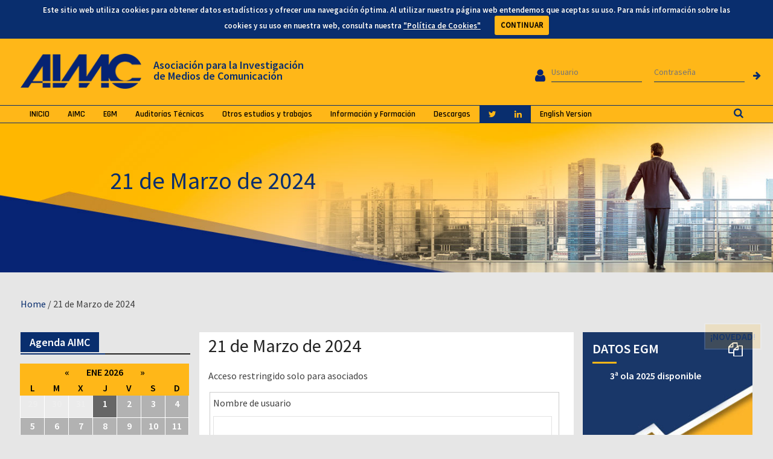

--- FILE ---
content_type: text/html; charset=UTF-8
request_url: https://www.aimc.es/blog/21-marzo-2024/
body_size: 119150
content:
<!DOCTYPE html> <html lang="es-ES" prefix="og: http://ogp.me/ns#">
<link rel="stylesheet" href="https://cdnjs.cloudflare.com/ajax/libs/jquery-modal/0.9.1/jquery.modal.min.css" />

<head>
		    <meta charset="UTF-8">
	    <meta name="viewport" content="width=device-width, initial-scale=1">
	    <link rel="profile" href="http://gmpg.org/xfn/11">
	    <link rel="pingback" href="https://www.aimc.es/xmlrpc.php">
	    
<title>21 de Marzo de 2024 | Asociación para la Investigación de Medios de Comunicación</title>
<link rel="alternate" hreflang="es-es" href="https://www.aimc.es/blog/21-marzo-2024/" />

<!-- This site is optimized with the Yoast SEO plugin v5.7.1 - https://yoast.com/wordpress/plugins/seo/ -->
<link rel="canonical" href="https://www.aimc.es/blog/21-marzo-2024/" />
<meta property="og:locale" content="es_ES" />
<meta property="og:type" content="article" />
<meta property="og:title" content="21 de Marzo de 2024 | Asociación para la Investigación de Medios de Comunicación" />
<meta property="og:description" content="Acceso restringido solo para asociados
		
			function closeMessage(){jQuery(&#039;.error_wid_login&#039;).hide();}
			jQuery(document).ready(function () {
				jQuery(&#039;#login&#039;).validate({ errorClass: &quot;lw-error&quot; });
			});
		
			
        		
		
		
		
			Nombre de usuario 
			
		
		
			Contraseña" />
<meta property="og:url" content="https://www.aimc.es/blog/21-marzo-2024/" />
<meta property="og:site_name" content="Asociación para la Investigación de Medios de Comunicación" />
<meta property="article:section" content="Actas" />
<meta property="article:published_time" content="2024-04-01T14:06:46+01:00" />
<meta name="twitter:card" content="summary" />
<meta name="twitter:description" content="Acceso restringido solo para asociados
		
			function closeMessage(){jQuery(&#039;.error_wid_login&#039;).hide();}
			jQuery(document).ready(function () {
				jQuery(&#039;#login&#039;).validate({ errorClass: &quot;lw-error&quot; });
			});
		
			
        		
		
		
		
			Nombre de usuario 
			
		
		
			Contraseña 
			
		
        
                
        		
		
		
		
					
		
		
		
" />
<meta name="twitter:title" content="21 de Marzo de 2024 | Asociación para la Investigación de Medios de Comunicación" />
<script type='application/ld+json'>{"@context":"http:\/\/schema.org","@type":"WebSite","@id":"#website","url":"https:\/\/www.aimc.es\/","name":"Asociaci\u00f3n para la Investigaci\u00f3n de Medios de Comunicaci\u00f3n","potentialAction":{"@type":"SearchAction","target":"https:\/\/www.aimc.es\/?s={search_term_string}","query-input":"required name=search_term_string"}}</script>
<script type='application/ld+json'>{"@context":"http:\/\/schema.org","@type":"Organization","url":"https:\/\/www.aimc.es\/blog\/21-marzo-2024\/","sameAs":[],"@id":"#organization","name":"AIMC","logo":"http:\/\/aimc.es\/a1mc-c0nt3nt\/uploads\/2017\/03\/cropped-logo.png"}</script>
<!-- / Yoast SEO plugin. -->

<link rel='dns-prefetch' href='//fonts.googleapis.com' />
<link rel='dns-prefetch' href='//s.w.org' />
<link rel="alternate" type="application/rss+xml" title="Asociación para la Investigación de Medios de Comunicación &raquo; Feed" href="https://www.aimc.es/feed/" />
<link rel="alternate" type="application/rss+xml" title="Asociación para la Investigación de Medios de Comunicación &raquo; RSS de los comentarios" href="https://www.aimc.es/comments/feed/" />
<link rel="alternate" type="text/calendar" title="Asociación para la Investigación de Medios de Comunicación &raquo; iCal Feed" href="https://www.aimc.es/eventos/?ical=1" />
<link rel="alternate" type="application/rss+xml" title="Asociación para la Investigación de Medios de Comunicación &raquo; 21 de Marzo de 2024 RSS de los comentarios" href="https://www.aimc.es/blog/21-marzo-2024/feed/" />
		<script type="text/javascript">
			window._wpemojiSettings = {"baseUrl":"https:\/\/s.w.org\/images\/core\/emoji\/2.2.1\/72x72\/","ext":".png","svgUrl":"https:\/\/s.w.org\/images\/core\/emoji\/2.2.1\/svg\/","svgExt":".svg","source":{"concatemoji":"https:\/\/www.aimc.es\/wp-includes\/js\/wp-emoji-release.min.js?ver=4.7.10"}};
			!function(a,b,c){function d(a){var b,c,d,e,f=String.fromCharCode;if(!k||!k.fillText)return!1;switch(k.clearRect(0,0,j.width,j.height),k.textBaseline="top",k.font="600 32px Arial",a){case"flag":return k.fillText(f(55356,56826,55356,56819),0,0),!(j.toDataURL().length<3e3)&&(k.clearRect(0,0,j.width,j.height),k.fillText(f(55356,57331,65039,8205,55356,57096),0,0),b=j.toDataURL(),k.clearRect(0,0,j.width,j.height),k.fillText(f(55356,57331,55356,57096),0,0),c=j.toDataURL(),b!==c);case"emoji4":return k.fillText(f(55357,56425,55356,57341,8205,55357,56507),0,0),d=j.toDataURL(),k.clearRect(0,0,j.width,j.height),k.fillText(f(55357,56425,55356,57341,55357,56507),0,0),e=j.toDataURL(),d!==e}return!1}function e(a){var c=b.createElement("script");c.src=a,c.defer=c.type="text/javascript",b.getElementsByTagName("head")[0].appendChild(c)}var f,g,h,i,j=b.createElement("canvas"),k=j.getContext&&j.getContext("2d");for(i=Array("flag","emoji4"),c.supports={everything:!0,everythingExceptFlag:!0},h=0;h<i.length;h++)c.supports[i[h]]=d(i[h]),c.supports.everything=c.supports.everything&&c.supports[i[h]],"flag"!==i[h]&&(c.supports.everythingExceptFlag=c.supports.everythingExceptFlag&&c.supports[i[h]]);c.supports.everythingExceptFlag=c.supports.everythingExceptFlag&&!c.supports.flag,c.DOMReady=!1,c.readyCallback=function(){c.DOMReady=!0},c.supports.everything||(g=function(){c.readyCallback()},b.addEventListener?(b.addEventListener("DOMContentLoaded",g,!1),a.addEventListener("load",g,!1)):(a.attachEvent("onload",g),b.attachEvent("onreadystatechange",function(){"complete"===b.readyState&&c.readyCallback()})),f=c.source||{},f.concatemoji?e(f.concatemoji):f.wpemoji&&f.twemoji&&(e(f.twemoji),e(f.wpemoji)))}(window,document,window._wpemojiSettings);
		</script>
		<style type="text/css">
img.wp-smiley,
img.emoji {
	display: inline !important;
	border: none !important;
	box-shadow: none !important;
	height: 1em !important;
	width: 1em !important;
	margin: 0 .07em !important;
	vertical-align: -0.1em !important;
	background: none !important;
	padding: 0 !important;
}
</style>
<link rel='stylesheet' id='validate-engine-css-css'  href='https://www.aimc.es/a1mc-c0nt3nt/plugins/wysija-newsletters/css/validationEngine.jquery.css?ver=2.7.15' type='text/css' media='all' />
<link rel='stylesheet' id='contact-form-7-css'  href='https://www.aimc.es/a1mc-c0nt3nt/plugins/contact-form-7/includes/css/styles.css?ver=4.9' type='text/css' media='all' />
<link rel='stylesheet' id='easy-sidebar-menu-widget-css-css'  href='https://www.aimc.es/a1mc-c0nt3nt/plugins/easy-sidebar-menu-widget/assets/css/easy-sidebar-menu-widget.css?ver=4.7.10' type='text/css' media='all' />
<link rel='stylesheet' id='style_login_widget-css'  href='https://www.aimc.es/a1mc-c0nt3nt/plugins/login-sidebar-widget/style_login_widget.css?ver=4.7.10' type='text/css' media='all' />
<link rel='stylesheet' id='sow-image-default-813df796d9b1-css'  href='https://www.aimc.es/a1mc-c0nt3nt/uploads/siteorigin-widgets/sow-image-default-813df796d9b1.css?ver=4.7.10' type='text/css' media='all' />
<link rel='stylesheet' id='iw-defaults-css'  href='https://www.aimc.es/a1mc-c0nt3nt/plugins/widgets-for-siteorigin/inc/../css/defaults.css?ver=1.3.3' type='text/css' media='all' />
<link rel='stylesheet' id='tribe-events-full-pro-calendar-style-css'  href='https://www.aimc.es/a1mc-c0nt3nt/plugins/events-calendar-pro/src/resources/css/tribe-events-pro-full.min.css?ver=4.4.10' type='text/css' media='all' />
<link rel='stylesheet' id='tribe-events-calendar-pro-style-css'  href='https://www.aimc.es/a1mc-c0nt3nt/plugins/events-calendar-pro/src/resources/css/tribe-events-pro-theme.min.css?ver=4.4.10' type='text/css' media='all' />
<link rel='stylesheet' id='tribe-events-calendar-full-pro-mobile-style-css'  href='https://www.aimc.es/a1mc-c0nt3nt/plugins/events-calendar-pro/src/resources/css/tribe-events-pro-full-mobile.min.css?ver=4.4.10' type='text/css' media='only screen and (max-width: 768px)' />
<link rel='stylesheet' id='tribe-events-calendar-pro-mobile-style-css'  href='https://www.aimc.es/a1mc-c0nt3nt/plugins/events-calendar-pro/src/resources/css/tribe-events-pro-theme-mobile.min.css?ver=4.4.10' type='text/css' media='only screen and (max-width: 768px)' />
<link rel='stylesheet' id='dlm-frontend-css'  href='https://www.aimc.es/a1mc-c0nt3nt/plugins/download-monitor/assets/css/frontend.css?ver=4.7.10' type='text/css' media='all' />
<link rel='stylesheet' id='wpml-cms-nav-css-css'  href='https://www.aimc.es/a1mc-c0nt3nt/plugins/wpml-cms-nav/res/css/navigation.css?ver=1.4.21' type='text/css' media='all' />
<link rel='stylesheet' id='cms-navigation-style-base-css'  href='https://www.aimc.es/a1mc-c0nt3nt/plugins/wpml-cms-nav/res/css/cms-navigation-base.css?ver=1.4.21' type='text/css' media='screen' />
<link rel='stylesheet' id='cms-navigation-style-css'  href='https://www.aimc.es/a1mc-c0nt3nt/plugins/wpml-cms-nav/res/css/cms-navigation.css?ver=1.4.21' type='text/css' media='screen' />
<link rel='stylesheet' id='font-awesome-css'  href='https://www.aimc.es/a1mc-c0nt3nt/themes/magazine-plus/third-party/font-awesome/css/font-awesome.min.css?ver=4.7.0' type='text/css' media='all' />
<link rel='stylesheet' id='magazine-plus-google-fonts-css'  href='//fonts.googleapis.com/css?family=Rajdhani%3A400%2C300%2C500%2C600%7CSource+Sans+Pro%3A400%2C300%2C500%2C600&#038;subset=latin%2Clatin-ext' type='text/css' media='all' />
<link rel='stylesheet' id='jquery-sidr-css'  href='https://www.aimc.es/a1mc-c0nt3nt/themes/magazine-plus/third-party/sidr/css/jquery.sidr.dark.min.css?ver=2.2.1' type='text/css' media='all' />
<link rel='stylesheet' id='magazine-plus-style-css'  href='https://www.aimc.es/a1mc-c0nt3nt/themes/magazine-plus/style.css?ver=1.0.6' type='text/css' media='all' />
<script type='text/javascript' src='https://www.aimc.es/wp-includes/js/jquery/jquery.js?ver=1.12.4'></script>
<script type='text/javascript' src='https://www.aimc.es/wp-includes/js/jquery/jquery-migrate.min.js?ver=1.4.1'></script>
<script type='text/javascript' src='https://www.aimc.es/a1mc-c0nt3nt/plugins/login-sidebar-widget/js/jquery.validate.min.js?ver=4.7.10'></script>
<script type='text/javascript' src='https://www.aimc.es/a1mc-c0nt3nt/plugins/login-sidebar-widget/js/additional-methods.js?ver=4.7.10'></script>
<link rel='https://api.w.org/' href='https://www.aimc.es/wp-json/' />
<link rel="EditURI" type="application/rsd+xml" title="RSD" href="https://www.aimc.es/xmlrpc.php?rsd" />
<link rel="wlwmanifest" type="application/wlwmanifest+xml" href="https://www.aimc.es/wp-includes/wlwmanifest.xml" /> 
<meta name="generator" content="WordPress 4.7.10" />
<link rel='shortlink' href='https://www.aimc.es/?p=20346' />
<link rel="alternate" type="application/json+oembed" href="https://www.aimc.es/wp-json/oembed/1.0/embed?url=https%3A%2F%2Fwww.aimc.es%2Fblog%2F21-marzo-2024%2F" />
<link rel="alternate" type="text/xml+oembed" href="https://www.aimc.es/wp-json/oembed/1.0/embed?url=https%3A%2F%2Fwww.aimc.es%2Fblog%2F21-marzo-2024%2F&#038;format=xml" />
<meta name="generator" content="WPML ver:3.8.4 stt:1,2;" />
    <style type="text/css">
		.badge-status { display:inline; font-size:11px; color:#fff; padding:3px 5px; margin:5px;  position: relative; top:-7px;
			-webkit-border-radius: 3px; -moz-border-radius: 3px; border-radius: 3px;}
		.widget .badge-status {top:-3px; font-size:10px; }
	</style>
    <meta name="tec-api-version" content="v1"><meta name="tec-api-origin" content="https://www.aimc.es"><link rel="https://theeventscalendar.com" href="https://www.aimc.es/wp-json/tribe/events/v1/" /><style>.log_forms{ width:98%; padding:5px; border:1px solid #CCC; margin:2px; } .log_forms input[type=text], input[type=password] { margin: 10px 0 20px; width: 99%; padding: 7px 0 7px 4px; border: 1px solid #E3E3E3; } .log_forms input[type=submit] { margin: 10px 0 20px; width: 100%; padding: 7px; border: 1px solid #7ac9b7; } .log_forms input[type=text]:focus, input[type=password]:focus { border-color: #4697e4; }</style><style type="text/css" id="custom-background-css">
body.custom-background { background-color: #e6e6e6; }
</style>
<style>.log_forms{ width:98%; padding:5px; border:1px solid #CCC; margin:2px; } .log_forms input[type=text], input[type=password] { margin: 10px 0 20px; width: 99%; padding: 7px 0 7px 4px; border: 1px solid #E3E3E3; } .log_forms input[type=submit] { margin: 10px 0 20px; width: 100%; padding: 7px; border: 1px solid #7ac9b7; } .log_forms input[type=text]:focus, input[type=password]:focus { border-color: #4697e4; }</style><style>.log_forms{ width:98%; padding:5px; border:1px solid #CCC; margin:2px; } .log_forms input[type=text], input[type=password] { margin: 10px 0 20px; width: 99%; padding: 7px 0 7px 4px; border: 1px solid #E3E3E3; } .log_forms input[type=submit] { margin: 10px 0 20px; width: 100%; padding: 7px; border: 1px solid #7ac9b7; } .log_forms input[type=text]:focus, input[type=password]:focus { border-color: #4697e4; }</style><style>.log_forms{ width:98%; padding:5px; border:1px solid #CCC; margin:2px; } .log_forms input[type=text], input[type=password] { margin: 10px 0 20px; width: 99%; padding: 7px 0 7px 4px; border: 1px solid #E3E3E3; } .log_forms input[type=submit] { margin: 10px 0 20px; width: 100%; padding: 7px; border: 1px solid #7ac9b7; } .log_forms input[type=text]:focus, input[type=password]:focus { border-color: #4697e4; }</style><style>.log_forms{ width:98%; padding:5px; border:1px solid #CCC; margin:2px; } .log_forms input[type=text], input[type=password] { margin: 10px 0 20px; width: 99%; padding: 7px 0 7px 4px; border: 1px solid #E3E3E3; } .log_forms input[type=submit] { margin: 10px 0 20px; width: 100%; padding: 7px; border: 1px solid #7ac9b7; } .log_forms input[type=text]:focus, input[type=password]:focus { border-color: #4697e4; }</style><link rel="icon" href="https://www.aimc.es/a1mc-c0nt3nt/uploads/2018/02/cropped-favicon-aimc-alta-1-32x32.png" sizes="32x32" />
<link rel="icon" href="https://www.aimc.es/a1mc-c0nt3nt/uploads/2018/02/cropped-favicon-aimc-alta-1-192x192.png" sizes="192x192" />
<link rel="apple-touch-icon-precomposed" href="https://www.aimc.es/a1mc-c0nt3nt/uploads/2018/02/cropped-favicon-aimc-alta-1-180x180.png" />
<meta name="msapplication-TileImage" content="https://www.aimc.es/a1mc-c0nt3nt/uploads/2018/02/cropped-favicon-aimc-alta-1-270x270.png" />
<link rel="stylesheet" href="/a1mc-c0nt3nt/themes/magazine-plus/lib/cookiecuttr/cookiecuttr.css">

<!-- Para ocultar la barra de WordPress si no eres admin -->
<style>
	body #wpadminbar {
		display: none;
	}
	body.logged-in .mobile-nav-wrap {
        top: 0px;
    }
	html {
    	margin-top: 0px !important;
	}
</style>


<script type="text/javascript">

  /*var _gaq = _gaq || [];
  _gaq.push(['_setAccount', 'UA-19721541-1']);
  _gaq.push(['_trackPageview']);

  (function() {
    var ga = document.createElement('script'); ga.type = 'text/javascript'; ga.async = true;
    ga.src = ('https:' == document.location.protocol ? 'https://ssl' : 'http://www') + '.google-analytics.com/ga.js';
    var s = document.getElementsByTagName('script')[0]; s.parentNode.insertBefore(ga, s);
  })();*/

</script>

<!-- Global Site Tag (gtag.js) - Google Analytics -->
<script async src="https://www.googletagmanager.com/gtag/js?id=UA-19721541-1"></script>
<script>
  window.dataLayer = window.dataLayer || [];
  function gtag(){dataLayer.push(arguments)};
  gtag('js', new Date());
  gtag('config', 'UA-19721541-1');
</script>



</head>


<body class="post-template-default single single-post postid-20346 single-format-standard custom-background wp-custom-logo tribe-no-js group-blog global-layout-three-columns three-columns-enabled">
	<!--<pre hidden="">-->
			<!--</pre>-->
	
	
	<div id="page" class="hfeed site"><a class="skip-link screen-reader-text" href="#content">Skip to content</a>		<div class="mobile-nav-wrap">
			<a id="mobile-trigger" href="#mob-menu"><i class="fa fa-bars"></i></a>
			<div id="mob-menu">
				<ul id="menu-menu-principal" class="menu"><li id="menu-item-30" class="menu-item menu-item-type-custom menu-item-object-custom menu-item-30"><a href="http://aimc.es/">INICIO</a></li>
<li id="menu-item-6928" class="menu-item menu-item-type-post_type menu-item-object-page menu-item-has-children menu-item-6928"><a href="https://www.aimc.es/aimc/">AIMC</a>
<ul class="sub-menu">
	<li id="menu-item-6930" class="menu-item menu-item-type-post_type menu-item-object-page menu-item-6930"><a href="https://www.aimc.es/aimc/que-es-aimc/">¿Qué es AIMC?</a></li>
	<li id="menu-item-6931" class="menu-item menu-item-type-post_type menu-item-object-page menu-item-6931"><a href="https://www.aimc.es/aimc/actividades/">Actividades</a></li>
	<li id="menu-item-10433" class="menu-item menu-item-type-post_type menu-item-object-page menu-item-10433"><a href="https://www.aimc.es/aimc/memorias-actas-asamblea/">Memorias y actas de Asamblea</a></li>
	<li id="menu-item-10434" class="menu-item menu-item-type-post_type menu-item-object-page menu-item-has-children menu-item-10434"><a href="https://www.aimc.es/aimc/estatutos-y-reglamento/">Estatutos y Reglamento</a>
	<ul class="sub-menu">
		<li id="menu-item-10436" class="menu-item menu-item-type-post_type menu-item-object-page menu-item-10436"><a href="https://www.aimc.es/aimc/estatutos-y-reglamento/la-asociacion-fines/">La asociación y sus fines</a></li>
		<li id="menu-item-10438" class="menu-item menu-item-type-post_type menu-item-object-page menu-item-10438"><a href="https://www.aimc.es/aimc/estatutos-y-reglamento/miembros-la-asociacion/">Miembros de la asociación</a></li>
		<li id="menu-item-10437" class="menu-item menu-item-type-post_type menu-item-object-page menu-item-has-children menu-item-10437"><a href="https://www.aimc.es/aimc/estatutos-y-reglamento/organos-de-gorbierno/">Órganos de gobierno</a>
		<ul class="sub-menu">
			<li id="menu-item-10441" class="menu-item menu-item-type-post_type menu-item-object-page menu-item-10441"><a href="https://www.aimc.es/aimc/estatutos-y-reglamento/organos-de-gorbierno/asamblea-general/">Asamblea General</a></li>
			<li id="menu-item-11596" class="menu-item menu-item-type-custom menu-item-object-custom menu-item-11596"><a href="/aimc/estatutos-y-reglamento/organos-de-gorbierno/junta-directiva/">Junta Directiva</a></li>
			<li id="menu-item-10442" class="menu-item menu-item-type-post_type menu-item-object-page menu-item-10442"><a href="https://www.aimc.es/aimc/estatutos-y-reglamento/organos-de-gorbierno/presidencia-vicepresidencia-secretario/">Presidencia, Vicepresidencia y Secretario</a></li>
			<li id="menu-item-10443" class="menu-item menu-item-type-post_type menu-item-object-page menu-item-10443"><a href="https://www.aimc.es/aimc/estatutos-y-reglamento/organos-de-gorbierno/director-general/">Director General</a></li>
			<li id="menu-item-11597" class="menu-item menu-item-type-custom menu-item-object-custom menu-item-11597"><a href="/aimc/estatutos-y-reglamento/organos-de-gorbierno/comision-tecnica/">Comisión Técnica</a></li>
		</ul>
</li>
	</ul>
</li>
	<li id="menu-item-10435" class="menu-item menu-item-type-post_type menu-item-object-page menu-item-has-children menu-item-10435"><a href="https://www.aimc.es/aimc/organizacion/">Organización</a>
	<ul class="sub-menu">
		<li id="menu-item-10457" class="menu-item menu-item-type-custom menu-item-object-custom menu-item-10457"><a href="/aimc/organizacion/junta-directiva/">Junta Directiva</a></li>
		<li id="menu-item-10456" class="menu-item menu-item-type-post_type menu-item-object-page menu-item-10456"><a href="https://www.aimc.es/aimc/organizacion/comision-tecnica/">Comisión Técnica</a></li>
		<li id="menu-item-10458" class="menu-item menu-item-type-post_type menu-item-object-page menu-item-10458"><a href="https://www.aimc.es/aimc/organizacion/equipo-ejecutivo/">Equipo Ejecutivo</a></li>
		<li id="menu-item-10459" class="menu-item menu-item-type-post_type menu-item-object-page menu-item-10459"><a href="https://www.aimc.es/aimc/organizacion/grupos-de-trabajo/">Grupos de Trabajo</a></li>
	</ul>
</li>
	<li id="menu-item-6932" class="menu-item menu-item-type-post_type menu-item-object-page menu-item-has-children menu-item-6932"><a href="https://www.aimc.es/aimc/asociados/">Asociados</a>
	<ul class="sub-menu">
		<li id="menu-item-6934" class="menu-item menu-item-type-post_type menu-item-object-page menu-item-6934"><a href="https://www.aimc.es/aimc/asociados/asesoresconsultores-y-otros/">Asesores/Consultores y Otros</a></li>
		<li id="menu-item-6933" class="menu-item menu-item-type-post_type menu-item-object-page menu-item-6933"><a href="https://www.aimc.es/aimc/asociados/agencias-de-medios/">Agencias de Medios</a></li>
		<li id="menu-item-6936" class="menu-item menu-item-type-post_type menu-item-object-page menu-item-6936"><a href="https://www.aimc.es/aimc/asociados/diarios/">Diarios</a></li>
		<li id="menu-item-10460" class="menu-item menu-item-type-post_type menu-item-object-page menu-item-10460"><a href="https://www.aimc.es/aimc/asociados/suplementos/">Suplementos</a></li>
		<li id="menu-item-10461" class="menu-item menu-item-type-post_type menu-item-object-page menu-item-10461"><a href="https://www.aimc.es/aimc/asociados/revistas/">Revistas</a></li>
		<li id="menu-item-10463" class="menu-item menu-item-type-post_type menu-item-object-page menu-item-10463"><a href="https://www.aimc.es/aimc/asociados/radio/">Radio</a></li>
		<li id="menu-item-10462" class="menu-item menu-item-type-post_type menu-item-object-page menu-item-10462"><a href="https://www.aimc.es/aimc/asociados/television/">Televisión</a></li>
		<li id="menu-item-6935" class="menu-item menu-item-type-post_type menu-item-object-page menu-item-6935"><a href="https://www.aimc.es/aimc/asociados/cine/">Cine</a></li>
		<li id="menu-item-10464" class="menu-item menu-item-type-post_type menu-item-object-page menu-item-10464"><a href="https://www.aimc.es/aimc/asociados/sitios-de-interner/">Sitios de Internet</a></li>
		<li id="menu-item-10466" class="menu-item menu-item-type-post_type menu-item-object-page menu-item-10466"><a href="https://www.aimc.es/aimc/asociados/exclusivas-de-publicidad/">Exclusivas de Publicidad</a></li>
		<li id="menu-item-10465" class="menu-item menu-item-type-post_type menu-item-object-page menu-item-10465"><a href="https://www.aimc.es/aimc/asociados/publicidad-exterior/">Publicidad Exterior</a></li>
	</ul>
</li>
	<li id="menu-item-6929" class="menu-item menu-item-type-post_type menu-item-object-page menu-item-6929"><a href="https://www.aimc.es/aimc/como-asociarse/">¿Cómo asociarse?</a></li>
</ul>
</li>
<li id="menu-item-6937" class="menu-item menu-item-type-post_type menu-item-object-page menu-item-has-children menu-item-6937"><a href="https://www.aimc.es/egm/">EGM</a>
<ul class="sub-menu">
	<li id="menu-item-6938" class="menu-item menu-item-type-post_type menu-item-object-page menu-item-has-children menu-item-6938"><a href="https://www.aimc.es/egm/que-es-el-egm/">¿Qué es el EGM?</a>
	<ul class="sub-menu">
		<li id="menu-item-10468" class="menu-item menu-item-type-post_type menu-item-object-page menu-item-has-children menu-item-10468"><a href="https://www.aimc.es/egm/que-es-el-egm/nacimiento-y-evolucion/">Nacimiento y Evolución</a>
		<ul class="sub-menu">
			<li id="menu-item-15201" class="menu-item menu-item-type-post_type menu-item-object-page menu-item-15201"><a href="https://www.aimc.es/egm/que-es-el-egm/nacimiento-y-evolucion/50-aniversario-del-egm/">EGM 50 Aniversario</a></li>
			<li id="menu-item-10492" class="menu-item menu-item-type-post_type menu-item-object-page menu-item-10492"><a href="https://www.aimc.es/egm/que-es-el-egm/nacimiento-y-evolucion/40-aniversario/">EGM 40 Aniversario</a></li>
			<li id="menu-item-10469" class="menu-item menu-item-type-post_type menu-item-object-page menu-item-10469"><a href="https://www.aimc.es/egm/que-es-el-egm/nacimiento-y-evolucion/30-aniversario/">EGM 30 Aniversario</a></li>
			<li id="menu-item-10470" class="menu-item menu-item-type-post_type menu-item-object-page menu-item-10470"><a href="https://www.aimc.es/egm/que-es-el-egm/nacimiento-y-evolucion/del-egm-aimc/">Del EGM a AIMC</a></li>
		</ul>
</li>
		<li id="menu-item-6941" class="menu-item menu-item-type-post_type menu-item-object-page menu-item-6941"><a href="https://www.aimc.es/egm/que-es-el-egm/caracteristicas-tecnicas/">Características Técnicas</a></li>
		<li id="menu-item-10493" class="menu-item menu-item-type-post_type menu-item-object-page menu-item-10493"><a href="https://www.aimc.es/egm/que-es-el-egm/universo-y-muestra/">Universo y Muestra</a></li>
		<li id="menu-item-10494" class="menu-item menu-item-type-post_type menu-item-object-page menu-item-10494"><a href="https://www.aimc.es/egm/que-es-el-egm/trabajo-campo-supervision/">Trabajo de Campo / Supervisión</a></li>
		<li id="menu-item-10495" class="menu-item menu-item-type-post_type menu-item-object-page menu-item-has-children menu-item-10495"><a href="https://www.aimc.es/egm/que-es-el-egm/temas-tratados-cuestionarios/">Temas tratados. Cuestionario</a>
		<ul class="sub-menu">
			<li id="menu-item-10496" class="menu-item menu-item-type-post_type menu-item-object-page menu-item-10496"><a href="https://www.aimc.es/egm/que-es-el-egm/temas-tratados-cuestionarios/descarga-cuestionario-egm/">Descarga Cuestionario EGM</a></li>
			<li id="menu-item-10500" class="menu-item menu-item-type-post_type menu-item-object-page menu-item-10500"><a href="https://www.aimc.es/egm/que-es-el-egm/temas-tratados-cuestionarios/equipamiento-del-hogar/">Equipamiento del hogar</a></li>
			<li id="menu-item-10501" class="menu-item menu-item-type-post_type menu-item-object-page menu-item-10501"><a href="https://www.aimc.es/egm/que-es-el-egm/temas-tratados-cuestionarios/estilos-de-vida/">Estilos de vida</a></li>
		</ul>
</li>
		<li id="menu-item-10502" class="menu-item menu-item-type-post_type menu-item-object-page menu-item-10502"><a href="https://www.aimc.es/egm/que-es-el-egm/proceso-de-fusion/">Proceso de Fusión</a></li>
		<li id="menu-item-10503" class="menu-item menu-item-type-post_type menu-item-object-page menu-item-10503"><a href="https://www.aimc.es/egm/que-es-el-egm/equilibraje/">Equilibraje</a></li>
		<li id="menu-item-10504" class="menu-item menu-item-type-post_type menu-item-object-page menu-item-10504"><a href="https://www.aimc.es/egm/que-es-el-egm/entrega-de-resultados/">Entrega de resultados</a></li>
		<li id="menu-item-10505" class="menu-item menu-item-type-post_type menu-item-object-page menu-item-10505"><a href="https://www.aimc.es/egm/que-es-el-egm/usos-y-utilidades/">Usos y utilidades</a></li>
		<li id="menu-item-6939" class="menu-item menu-item-type-post_type menu-item-object-page menu-item-6939"><a href="https://www.aimc.es/egm/que-es-el-egm/incluir-medio-egm/">¿Cómo incluir un medio en el EGM?</a></li>
		<li id="menu-item-20850" class="menu-item menu-item-type-post_type menu-item-object-page menu-item-20850"><a href="https://www.aimc.es/egm/que-es-el-egm/radio-streaming/">Radio streaming</a></li>
		<li id="menu-item-6940" class="menu-item menu-item-type-post_type menu-item-object-page menu-item-6940"><a href="https://www.aimc.es/egm/que-es-el-egm/agrupacion-de-soportes/">Agrupación de soportes</a></li>
		<li id="menu-item-12159" class="menu-item menu-item-type-post_type menu-item-object-page menu-item-12159"><a href="https://www.aimc.es/egm/que-es-el-egm/areas-metropolitanas/">Áreas metropolitanas</a></li>
		<li id="menu-item-10467" class="menu-item menu-item-type-post_type menu-item-object-page menu-item-10467"><a href="https://www.aimc.es/egm/que-es-el-egm/egm-ninos-internet/">Niños en Internet</a></li>
		<li id="menu-item-10508" class="menu-item menu-item-type-post_type menu-item-object-page menu-item-10508"><a href="https://www.aimc.es/egm/que-es-el-egm/margenes-de-error/">Márgenes de error</a></li>
		<li id="menu-item-10509" class="menu-item menu-item-type-post_type menu-item-object-page menu-item-10509"><a href="https://www.aimc.es/egm/que-es-el-egm/ficha-tecnica/">Ficha Técnica</a></li>
	</ul>
</li>
	<li id="menu-item-6943" class="menu-item menu-item-type-post_type menu-item-object-page menu-item-6943"><a href="https://www.aimc.es/egm/acceso-los-datos/">Acceso a los Datos</a></li>
	<li id="menu-item-6946" class="menu-item menu-item-type-post_type menu-item-object-page menu-item-6946"><a href="https://www.aimc.es/egm/datos-egm-resumen-general/">Datos EGM: Resumen general</a></li>
	<li id="menu-item-6944" class="menu-item menu-item-type-post_type menu-item-object-page menu-item-6944"><a href="https://www.aimc.es/egm/audiencia-internet-egm/">Audiencia de Internet en el EGM</a></li>
	<li id="menu-item-6945" class="menu-item menu-item-type-post_type menu-item-object-page menu-item-6945"><a href="https://www.aimc.es/egm/calendario/">Calendario</a></li>
</ul>
</li>
<li id="menu-item-6948" class="menu-item menu-item-type-post_type menu-item-object-page menu-item-has-children menu-item-6948"><a href="https://www.aimc.es/auditorias-tecnicas/">Auditorías Técnicas</a>
<ul class="sub-menu">
	<li id="menu-item-12733" class="menu-item menu-item-type-post_type menu-item-object-page menu-item-12733"><a href="https://www.aimc.es/auditorias-tecnicas/control-audimetria-tv/">Control audimetría TV</a></li>
	<li id="menu-item-6949" class="menu-item menu-item-type-post_type menu-item-object-page menu-item-6949"><a href="https://www.aimc.es/auditorias-tecnicas/control-medicion-online/">Control medición online</a></li>
	<li id="menu-item-10510" class="menu-item menu-item-type-post_type menu-item-object-page menu-item-10510"><a href="https://www.aimc.es/auditorias-tecnicas/otras-auditorias-tecnicas/">Otras auditorías técnicas</a></li>
</ul>
</li>
<li id="menu-item-6950" class="menu-item menu-item-type-post_type menu-item-object-page menu-item-has-children menu-item-6950"><a href="https://www.aimc.es/otros-estudios-trabajos/">Otros estudios y trabajos</a>
<ul class="sub-menu">
	<li id="menu-item-17083" class="menu-item menu-item-type-post_type menu-item-object-page menu-item-17083"><a href="https://www.aimc.es/otros-estudios-trabajos/aimc-live-active-target/">AIMC Live: Active Target</a></li>
	<li id="menu-item-10511" class="menu-item menu-item-type-post_type menu-item-object-page menu-item-10511"><a href="https://www.aimc.es/otros-estudios-trabajos/aimc-marcas/">AIMC Marcas</a></li>
	<li id="menu-item-6956" class="menu-item menu-item-type-post_type menu-item-object-page menu-item-6956"><a href="https://www.aimc.es/otros-estudios-trabajos/marco-general/">Marco General</a></li>
	<li id="menu-item-6957" class="menu-item menu-item-type-post_type menu-item-object-page menu-item-6957"><a href="https://www.aimc.es/otros-estudios-trabajos/navegantes-la-red/">Navegantes en la Red</a></li>
	<li id="menu-item-10514" class="menu-item menu-item-type-post_type menu-item-object-page menu-item-10514"><a href="https://www.aimc.es/otros-estudios-trabajos/aimc-q-panel/">AIMC Q Panel</a></li>
	<li id="menu-item-10515" class="menu-item menu-item-type-post_type menu-item-object-page menu-item-10515"><a href="https://www.aimc.es/otros-estudios-trabajos/universo-referencial/">Universo referencial</a></li>
	<li id="menu-item-10516" class="menu-item menu-item-type-post_type menu-item-object-page menu-item-10516"><a href="https://www.aimc.es/otros-estudios-trabajos/censo-cine/">Censo Cine</a></li>
	<li id="menu-item-10517" class="menu-item menu-item-type-post_type menu-item-object-page menu-item-10517"><a href="https://www.aimc.es/otros-estudios-trabajos/clasificacion-socioeconomica/">Clasificación Socioeconómica</a></li>
	<li id="menu-item-10518" class="menu-item menu-item-type-post_type menu-item-object-page menu-item-10518"><a href="https://www.aimc.es/otros-estudios-trabajos/ciclo-vida-hogares/">Ciclo de vida hogares</a></li>
	<li id="menu-item-16075" class="menu-item menu-item-type-post_type menu-item-object-page menu-item-16075"><a href="https://www.aimc.es/otros-estudios-trabajos/brand-media/">Brand Media</a></li>
	<li id="menu-item-16671" class="menu-item menu-item-type-post_type menu-item-object-page menu-item-16671"><a href="https://www.aimc.es/otros-estudios-trabajos/aimc-cuaderno-bitacora-estudio-medios-la-espana-confinada/">AIMC Cuaderno Bitácora</a></li>
	<li id="menu-item-6958" class="menu-item menu-item-type-post_type menu-item-object-page menu-item-6958"><a href="https://www.aimc.es/otros-estudios-trabajos/otros/">Otros</a></li>
</ul>
</li>
<li id="menu-item-6970" class="menu-item menu-item-type-post_type menu-item-object-page menu-item-has-children menu-item-6970"><a href="https://www.aimc.es/informacion-y-formacion/">Información y Formación</a>
<ul class="sub-menu">
	<li id="menu-item-10532" class="menu-item menu-item-type-post_type menu-item-object-page menu-item-10532"><a href="https://www.aimc.es/informacion-y-formacion/concurso-medicion-online/">Concurso Medición Online</a></li>
	<li id="menu-item-11843" class="menu-item menu-item-type-post_type menu-item-object-page menu-item-11843"><a href="https://www.aimc.es/informacion-y-formacion/guia-estandares-ad-viewability/">Comisión Industria Publicitaria</a></li>
	<li id="menu-item-6972" class="menu-item menu-item-type-post_type menu-item-object-page menu-item-6972"><a href="https://www.aimc.es/informacion-y-formacion/ponencias-y-articulos/">Ponencias y artículos</a></li>
	<li id="menu-item-10533" class="menu-item menu-item-type-post_type menu-item-object-page menu-item-10533"><a href="https://www.aimc.es/informacion-y-formacion/coloquios-y-foros/">Coloquios y Foros</a></li>
	<li id="menu-item-6971" class="menu-item menu-item-type-post_type menu-item-object-page menu-item-6971"><a href="https://www.aimc.es/informacion-y-formacion/encuentros-internacionales/">Encuentros Internacionales</a></li>
	<li id="menu-item-10534" class="menu-item menu-item-type-post_type menu-item-object-page menu-item-10534"><a href="https://www.aimc.es/informacion-y-formacion/cursos/">Cursos</a></li>
	<li id="menu-item-10536" class="menu-item menu-item-type-post_type menu-item-object-page menu-item-10536"><a href="https://www.aimc.es/informacion-y-formacion/cuestionarios/">Cuestionarios</a></li>
	<li id="menu-item-6973" class="menu-item menu-item-type-post_type menu-item-object-page menu-item-6973"><a href="https://www.aimc.es/informacion-y-formacion/relaciones-internacionales/">Relaciones internacionales</a></li>
	<li id="menu-item-10537" class="menu-item menu-item-type-post_type menu-item-object-page menu-item-10537"><a href="https://www.aimc.es/informacion-y-formacion/aimc-informa/">AIMC Informa</a></li>
</ul>
</li>
<li id="menu-item-6976" class="menu-item menu-item-type-post_type menu-item-object-page menu-item-has-children menu-item-6976"><a href="https://www.aimc.es/descargas/">Descargas</a>
<ul class="sub-menu">
	<li id="menu-item-6978" class="menu-item menu-item-type-post_type menu-item-object-page menu-item-6978"><a href="https://www.aimc.es/descargas/descargas-gratuitas/">Descargas gratuitas</a></li>
	<li id="menu-item-6977" class="menu-item menu-item-type-post_type menu-item-object-page menu-item-6977"><a href="https://www.aimc.es/descargas/descargas-asociados/">Descargas Asociados</a></li>
</ul>
</li>
<li id="menu-item-40" class="tw-menu menu-item menu-item-type-custom menu-item-object-custom menu-item-40"><a target="_blank" href="https://www.twitter.com/AIMC_es"><i class="fa fa-twitter" aria-hidden="true"></i></a></li>
<li id="menu-item-41" class="ln-menu menu-item menu-item-type-custom menu-item-object-custom menu-item-41"><a target="_blank" href="https://www.linkedin.com/company/aimc"><i class="fa fa-linkedin" aria-hidden="true"></i></a></li>
<li id="menu-item-12268" class="lang-menu menu-item menu-item-type-custom menu-item-object-custom menu-item-12268"><a href="/en/what-is-aimc/">English Version</a></li>
</ul>			</div><!-- #mob-menu -->

					</div> <!-- mobile-nav-wrap -->
		    <!--		<div id="tophead">
			<div class="container">
									<div class="head-date">
											</div> .head-date 
													<div class="top-news">
						<span class="top-news-title">
																		</span>
											</div>  #top-news 
				
							    	<div class="header-social">
				    				    	</div> .header-social 
													<div id="top-nav">
											</div>  #top-nav 
				


			</div> .container 
		</div> #tophead -->
		<header id="masthead" class="site-header" role="banner"><div class="container"><div class="inner-wrapper">			    <div class="site-branding">

			<a href="https://www.aimc.es/" class="custom-logo-link" rel="home" itemprop="url"><img width="197" height="57" src="https://www.aimc.es/a1mc-c0nt3nt/uploads/2017/03/cropped-logo.png" class="custom-logo" alt="" itemprop="logo" /></a>
													<div id="site-identity">
																		<p class="site-title"><a href="https://www.aimc.es/" rel="home">Asociación para la Investigación de Medios de Comunicación</a></p>
																						<p class="site-description"></p>
									</div><!-- #site-identity -->
				    </div><!-- .site-branding -->
	    <div id="header-ads">
		    
	    </div><!-- .right-header -->
            <div class="login-aimc">
            	                <form method="post" action="">
                    <p>
                        <img src="/a1mc-c0nt3nt/themes/magazine-plus/images/ico-login.png" alt="Icono login">
                        <input type="text" name="log" id="user_aimc" placeholder="Usuario" value="">
                    </p>
                    <p>
                        <input type="password" name="pwd" id="pass_aimc" placeholder="Contraseña" value="">
                        <input type="hidden" name="rememberme" value="forever">
                        <button type="submit" id="btnEnviar_aimc" value=""><i class="fa fa-arrow-right" aria-hidden="true"></i></button>
                    </p>
                    <input type="hidden" name="redirect_to" value="/descargas/descargas-asociados/">
                    <input type="hidden" name="testcookie" value="1">
                </form>
            	            </div>
	        </div> <!-- .inner-wrapper --></div><!-- .container --></header><!-- #masthead -->	    <div id="main-nav" class="clear-fix">
	    	<div class="container">
		        <nav id="site-navigation" class="main-navigation" role="navigation">
		            <div class="wrap-menu-content">
						<div class="menu-menu-principal-container"><ul id="primary-menu" class="menu"><li class="menu-item menu-item-type-custom menu-item-object-custom menu-item-30"><a href="http://aimc.es/">INICIO</a></li>
<li class="menu-item menu-item-type-post_type menu-item-object-page menu-item-has-children menu-item-6928"><a href="https://www.aimc.es/aimc/">AIMC</a>
<ul class="sub-menu">
	<li class="menu-item menu-item-type-post_type menu-item-object-page menu-item-6930"><a href="https://www.aimc.es/aimc/que-es-aimc/">¿Qué es AIMC?</a></li>
	<li class="menu-item menu-item-type-post_type menu-item-object-page menu-item-6931"><a href="https://www.aimc.es/aimc/actividades/">Actividades</a></li>
	<li class="menu-item menu-item-type-post_type menu-item-object-page menu-item-10433"><a href="https://www.aimc.es/aimc/memorias-actas-asamblea/">Memorias y actas de Asamblea</a></li>
	<li class="menu-item menu-item-type-post_type menu-item-object-page menu-item-has-children menu-item-10434"><a href="https://www.aimc.es/aimc/estatutos-y-reglamento/">Estatutos y Reglamento</a>
	<ul class="sub-menu">
		<li class="menu-item menu-item-type-post_type menu-item-object-page menu-item-10436"><a href="https://www.aimc.es/aimc/estatutos-y-reglamento/la-asociacion-fines/">La asociación y sus fines</a></li>
		<li class="menu-item menu-item-type-post_type menu-item-object-page menu-item-10438"><a href="https://www.aimc.es/aimc/estatutos-y-reglamento/miembros-la-asociacion/">Miembros de la asociación</a></li>
		<li class="menu-item menu-item-type-post_type menu-item-object-page menu-item-has-children menu-item-10437"><a href="https://www.aimc.es/aimc/estatutos-y-reglamento/organos-de-gorbierno/">Órganos de gobierno</a>
		<ul class="sub-menu">
			<li class="menu-item menu-item-type-post_type menu-item-object-page menu-item-10441"><a href="https://www.aimc.es/aimc/estatutos-y-reglamento/organos-de-gorbierno/asamblea-general/">Asamblea General</a></li>
			<li class="menu-item menu-item-type-custom menu-item-object-custom menu-item-11596"><a href="/aimc/estatutos-y-reglamento/organos-de-gorbierno/junta-directiva/">Junta Directiva</a></li>
			<li class="menu-item menu-item-type-post_type menu-item-object-page menu-item-10442"><a href="https://www.aimc.es/aimc/estatutos-y-reglamento/organos-de-gorbierno/presidencia-vicepresidencia-secretario/">Presidencia, Vicepresidencia y Secretario</a></li>
			<li class="menu-item menu-item-type-post_type menu-item-object-page menu-item-10443"><a href="https://www.aimc.es/aimc/estatutos-y-reglamento/organos-de-gorbierno/director-general/">Director General</a></li>
			<li class="menu-item menu-item-type-custom menu-item-object-custom menu-item-11597"><a href="/aimc/estatutos-y-reglamento/organos-de-gorbierno/comision-tecnica/">Comisión Técnica</a></li>
		</ul>
</li>
	</ul>
</li>
	<li class="menu-item menu-item-type-post_type menu-item-object-page menu-item-has-children menu-item-10435"><a href="https://www.aimc.es/aimc/organizacion/">Organización</a>
	<ul class="sub-menu">
		<li class="menu-item menu-item-type-custom menu-item-object-custom menu-item-10457"><a href="/aimc/organizacion/junta-directiva/">Junta Directiva</a></li>
		<li class="menu-item menu-item-type-post_type menu-item-object-page menu-item-10456"><a href="https://www.aimc.es/aimc/organizacion/comision-tecnica/">Comisión Técnica</a></li>
		<li class="menu-item menu-item-type-post_type menu-item-object-page menu-item-10458"><a href="https://www.aimc.es/aimc/organizacion/equipo-ejecutivo/">Equipo Ejecutivo</a></li>
		<li class="menu-item menu-item-type-post_type menu-item-object-page menu-item-10459"><a href="https://www.aimc.es/aimc/organizacion/grupos-de-trabajo/">Grupos de Trabajo</a></li>
	</ul>
</li>
	<li class="menu-item menu-item-type-post_type menu-item-object-page menu-item-has-children menu-item-6932"><a href="https://www.aimc.es/aimc/asociados/">Asociados</a>
	<ul class="sub-menu">
		<li class="menu-item menu-item-type-post_type menu-item-object-page menu-item-6934"><a href="https://www.aimc.es/aimc/asociados/asesoresconsultores-y-otros/">Asesores/Consultores y Otros</a></li>
		<li class="menu-item menu-item-type-post_type menu-item-object-page menu-item-6933"><a href="https://www.aimc.es/aimc/asociados/agencias-de-medios/">Agencias de Medios</a></li>
		<li class="menu-item menu-item-type-post_type menu-item-object-page menu-item-6936"><a href="https://www.aimc.es/aimc/asociados/diarios/">Diarios</a></li>
		<li class="menu-item menu-item-type-post_type menu-item-object-page menu-item-10460"><a href="https://www.aimc.es/aimc/asociados/suplementos/">Suplementos</a></li>
		<li class="menu-item menu-item-type-post_type menu-item-object-page menu-item-10461"><a href="https://www.aimc.es/aimc/asociados/revistas/">Revistas</a></li>
		<li class="menu-item menu-item-type-post_type menu-item-object-page menu-item-10463"><a href="https://www.aimc.es/aimc/asociados/radio/">Radio</a></li>
		<li class="menu-item menu-item-type-post_type menu-item-object-page menu-item-10462"><a href="https://www.aimc.es/aimc/asociados/television/">Televisión</a></li>
		<li class="menu-item menu-item-type-post_type menu-item-object-page menu-item-6935"><a href="https://www.aimc.es/aimc/asociados/cine/">Cine</a></li>
		<li class="menu-item menu-item-type-post_type menu-item-object-page menu-item-10464"><a href="https://www.aimc.es/aimc/asociados/sitios-de-interner/">Sitios de Internet</a></li>
		<li class="menu-item menu-item-type-post_type menu-item-object-page menu-item-10466"><a href="https://www.aimc.es/aimc/asociados/exclusivas-de-publicidad/">Exclusivas de Publicidad</a></li>
		<li class="menu-item menu-item-type-post_type menu-item-object-page menu-item-10465"><a href="https://www.aimc.es/aimc/asociados/publicidad-exterior/">Publicidad Exterior</a></li>
	</ul>
</li>
	<li class="menu-item menu-item-type-post_type menu-item-object-page menu-item-6929"><a href="https://www.aimc.es/aimc/como-asociarse/">¿Cómo asociarse?</a></li>
</ul>
</li>
<li class="menu-item menu-item-type-post_type menu-item-object-page menu-item-has-children menu-item-6937"><a href="https://www.aimc.es/egm/">EGM</a>
<ul class="sub-menu">
	<li class="menu-item menu-item-type-post_type menu-item-object-page menu-item-has-children menu-item-6938"><a href="https://www.aimc.es/egm/que-es-el-egm/">¿Qué es el EGM?</a>
	<ul class="sub-menu">
		<li class="menu-item menu-item-type-post_type menu-item-object-page menu-item-has-children menu-item-10468"><a href="https://www.aimc.es/egm/que-es-el-egm/nacimiento-y-evolucion/">Nacimiento y Evolución</a>
		<ul class="sub-menu">
			<li class="menu-item menu-item-type-post_type menu-item-object-page menu-item-15201"><a href="https://www.aimc.es/egm/que-es-el-egm/nacimiento-y-evolucion/50-aniversario-del-egm/">EGM 50 Aniversario</a></li>
			<li class="menu-item menu-item-type-post_type menu-item-object-page menu-item-10492"><a href="https://www.aimc.es/egm/que-es-el-egm/nacimiento-y-evolucion/40-aniversario/">EGM 40 Aniversario</a></li>
			<li class="menu-item menu-item-type-post_type menu-item-object-page menu-item-10469"><a href="https://www.aimc.es/egm/que-es-el-egm/nacimiento-y-evolucion/30-aniversario/">EGM 30 Aniversario</a></li>
			<li class="menu-item menu-item-type-post_type menu-item-object-page menu-item-10470"><a href="https://www.aimc.es/egm/que-es-el-egm/nacimiento-y-evolucion/del-egm-aimc/">Del EGM a AIMC</a></li>
		</ul>
</li>
		<li class="menu-item menu-item-type-post_type menu-item-object-page menu-item-6941"><a href="https://www.aimc.es/egm/que-es-el-egm/caracteristicas-tecnicas/">Características Técnicas</a></li>
		<li class="menu-item menu-item-type-post_type menu-item-object-page menu-item-10493"><a href="https://www.aimc.es/egm/que-es-el-egm/universo-y-muestra/">Universo y Muestra</a></li>
		<li class="menu-item menu-item-type-post_type menu-item-object-page menu-item-10494"><a href="https://www.aimc.es/egm/que-es-el-egm/trabajo-campo-supervision/">Trabajo de Campo / Supervisión</a></li>
		<li class="menu-item menu-item-type-post_type menu-item-object-page menu-item-has-children menu-item-10495"><a href="https://www.aimc.es/egm/que-es-el-egm/temas-tratados-cuestionarios/">Temas tratados. Cuestionario</a>
		<ul class="sub-menu">
			<li class="menu-item menu-item-type-post_type menu-item-object-page menu-item-10496"><a href="https://www.aimc.es/egm/que-es-el-egm/temas-tratados-cuestionarios/descarga-cuestionario-egm/">Descarga Cuestionario EGM</a></li>
			<li class="menu-item menu-item-type-post_type menu-item-object-page menu-item-10500"><a href="https://www.aimc.es/egm/que-es-el-egm/temas-tratados-cuestionarios/equipamiento-del-hogar/">Equipamiento del hogar</a></li>
			<li class="menu-item menu-item-type-post_type menu-item-object-page menu-item-10501"><a href="https://www.aimc.es/egm/que-es-el-egm/temas-tratados-cuestionarios/estilos-de-vida/">Estilos de vida</a></li>
		</ul>
</li>
		<li class="menu-item menu-item-type-post_type menu-item-object-page menu-item-10502"><a href="https://www.aimc.es/egm/que-es-el-egm/proceso-de-fusion/">Proceso de Fusión</a></li>
		<li class="menu-item menu-item-type-post_type menu-item-object-page menu-item-10503"><a href="https://www.aimc.es/egm/que-es-el-egm/equilibraje/">Equilibraje</a></li>
		<li class="menu-item menu-item-type-post_type menu-item-object-page menu-item-10504"><a href="https://www.aimc.es/egm/que-es-el-egm/entrega-de-resultados/">Entrega de resultados</a></li>
		<li class="menu-item menu-item-type-post_type menu-item-object-page menu-item-10505"><a href="https://www.aimc.es/egm/que-es-el-egm/usos-y-utilidades/">Usos y utilidades</a></li>
		<li class="menu-item menu-item-type-post_type menu-item-object-page menu-item-6939"><a href="https://www.aimc.es/egm/que-es-el-egm/incluir-medio-egm/">¿Cómo incluir un medio en el EGM?</a></li>
		<li class="menu-item menu-item-type-post_type menu-item-object-page menu-item-20850"><a href="https://www.aimc.es/egm/que-es-el-egm/radio-streaming/">Radio streaming</a></li>
		<li class="menu-item menu-item-type-post_type menu-item-object-page menu-item-6940"><a href="https://www.aimc.es/egm/que-es-el-egm/agrupacion-de-soportes/">Agrupación de soportes</a></li>
		<li class="menu-item menu-item-type-post_type menu-item-object-page menu-item-12159"><a href="https://www.aimc.es/egm/que-es-el-egm/areas-metropolitanas/">Áreas metropolitanas</a></li>
		<li class="menu-item menu-item-type-post_type menu-item-object-page menu-item-10467"><a href="https://www.aimc.es/egm/que-es-el-egm/egm-ninos-internet/">Niños en Internet</a></li>
		<li class="menu-item menu-item-type-post_type menu-item-object-page menu-item-10508"><a href="https://www.aimc.es/egm/que-es-el-egm/margenes-de-error/">Márgenes de error</a></li>
		<li class="menu-item menu-item-type-post_type menu-item-object-page menu-item-10509"><a href="https://www.aimc.es/egm/que-es-el-egm/ficha-tecnica/">Ficha Técnica</a></li>
	</ul>
</li>
	<li class="menu-item menu-item-type-post_type menu-item-object-page menu-item-6943"><a href="https://www.aimc.es/egm/acceso-los-datos/">Acceso a los Datos</a></li>
	<li class="menu-item menu-item-type-post_type menu-item-object-page menu-item-6946"><a href="https://www.aimc.es/egm/datos-egm-resumen-general/">Datos EGM: Resumen general</a></li>
	<li class="menu-item menu-item-type-post_type menu-item-object-page menu-item-6944"><a href="https://www.aimc.es/egm/audiencia-internet-egm/">Audiencia de Internet en el EGM</a></li>
	<li class="menu-item menu-item-type-post_type menu-item-object-page menu-item-6945"><a href="https://www.aimc.es/egm/calendario/">Calendario</a></li>
</ul>
</li>
<li class="menu-item menu-item-type-post_type menu-item-object-page menu-item-has-children menu-item-6948"><a href="https://www.aimc.es/auditorias-tecnicas/">Auditorías Técnicas</a>
<ul class="sub-menu">
	<li class="menu-item menu-item-type-post_type menu-item-object-page menu-item-12733"><a href="https://www.aimc.es/auditorias-tecnicas/control-audimetria-tv/">Control audimetría TV</a></li>
	<li class="menu-item menu-item-type-post_type menu-item-object-page menu-item-6949"><a href="https://www.aimc.es/auditorias-tecnicas/control-medicion-online/">Control medición online</a></li>
	<li class="menu-item menu-item-type-post_type menu-item-object-page menu-item-10510"><a href="https://www.aimc.es/auditorias-tecnicas/otras-auditorias-tecnicas/">Otras auditorías técnicas</a></li>
</ul>
</li>
<li class="menu-item menu-item-type-post_type menu-item-object-page menu-item-has-children menu-item-6950"><a href="https://www.aimc.es/otros-estudios-trabajos/">Otros estudios y trabajos</a>
<ul class="sub-menu">
	<li class="menu-item menu-item-type-post_type menu-item-object-page menu-item-17083"><a href="https://www.aimc.es/otros-estudios-trabajos/aimc-live-active-target/">AIMC Live: Active Target</a></li>
	<li class="menu-item menu-item-type-post_type menu-item-object-page menu-item-10511"><a href="https://www.aimc.es/otros-estudios-trabajos/aimc-marcas/">AIMC Marcas</a></li>
	<li class="menu-item menu-item-type-post_type menu-item-object-page menu-item-6956"><a href="https://www.aimc.es/otros-estudios-trabajos/marco-general/">Marco General</a></li>
	<li class="menu-item menu-item-type-post_type menu-item-object-page menu-item-6957"><a href="https://www.aimc.es/otros-estudios-trabajos/navegantes-la-red/">Navegantes en la Red</a></li>
	<li class="menu-item menu-item-type-post_type menu-item-object-page menu-item-10514"><a href="https://www.aimc.es/otros-estudios-trabajos/aimc-q-panel/">AIMC Q Panel</a></li>
	<li class="menu-item menu-item-type-post_type menu-item-object-page menu-item-10515"><a href="https://www.aimc.es/otros-estudios-trabajos/universo-referencial/">Universo referencial</a></li>
	<li class="menu-item menu-item-type-post_type menu-item-object-page menu-item-10516"><a href="https://www.aimc.es/otros-estudios-trabajos/censo-cine/">Censo Cine</a></li>
	<li class="menu-item menu-item-type-post_type menu-item-object-page menu-item-10517"><a href="https://www.aimc.es/otros-estudios-trabajos/clasificacion-socioeconomica/">Clasificación Socioeconómica</a></li>
	<li class="menu-item menu-item-type-post_type menu-item-object-page menu-item-10518"><a href="https://www.aimc.es/otros-estudios-trabajos/ciclo-vida-hogares/">Ciclo de vida hogares</a></li>
	<li class="menu-item menu-item-type-post_type menu-item-object-page menu-item-16075"><a href="https://www.aimc.es/otros-estudios-trabajos/brand-media/">Brand Media</a></li>
	<li class="menu-item menu-item-type-post_type menu-item-object-page menu-item-16671"><a href="https://www.aimc.es/otros-estudios-trabajos/aimc-cuaderno-bitacora-estudio-medios-la-espana-confinada/">AIMC Cuaderno Bitácora</a></li>
	<li class="menu-item menu-item-type-post_type menu-item-object-page menu-item-6958"><a href="https://www.aimc.es/otros-estudios-trabajos/otros/">Otros</a></li>
</ul>
</li>
<li class="menu-item menu-item-type-post_type menu-item-object-page menu-item-has-children menu-item-6970"><a href="https://www.aimc.es/informacion-y-formacion/">Información y Formación</a>
<ul class="sub-menu">
	<li class="menu-item menu-item-type-post_type menu-item-object-page menu-item-10532"><a href="https://www.aimc.es/informacion-y-formacion/concurso-medicion-online/">Concurso Medición Online</a></li>
	<li class="menu-item menu-item-type-post_type menu-item-object-page menu-item-11843"><a href="https://www.aimc.es/informacion-y-formacion/guia-estandares-ad-viewability/">Comisión Industria Publicitaria</a></li>
	<li class="menu-item menu-item-type-post_type menu-item-object-page menu-item-6972"><a href="https://www.aimc.es/informacion-y-formacion/ponencias-y-articulos/">Ponencias y artículos</a></li>
	<li class="menu-item menu-item-type-post_type menu-item-object-page menu-item-10533"><a href="https://www.aimc.es/informacion-y-formacion/coloquios-y-foros/">Coloquios y Foros</a></li>
	<li class="menu-item menu-item-type-post_type menu-item-object-page menu-item-6971"><a href="https://www.aimc.es/informacion-y-formacion/encuentros-internacionales/">Encuentros Internacionales</a></li>
	<li class="menu-item menu-item-type-post_type menu-item-object-page menu-item-10534"><a href="https://www.aimc.es/informacion-y-formacion/cursos/">Cursos</a></li>
	<li class="menu-item menu-item-type-post_type menu-item-object-page menu-item-10536"><a href="https://www.aimc.es/informacion-y-formacion/cuestionarios/">Cuestionarios</a></li>
	<li class="menu-item menu-item-type-post_type menu-item-object-page menu-item-6973"><a href="https://www.aimc.es/informacion-y-formacion/relaciones-internacionales/">Relaciones internacionales</a></li>
	<li class="menu-item menu-item-type-post_type menu-item-object-page menu-item-10537"><a href="https://www.aimc.es/informacion-y-formacion/aimc-informa/">AIMC Informa</a></li>
</ul>
</li>
<li class="menu-item menu-item-type-post_type menu-item-object-page menu-item-has-children menu-item-6976"><a href="https://www.aimc.es/descargas/">Descargas</a>
<ul class="sub-menu">
	<li class="menu-item menu-item-type-post_type menu-item-object-page menu-item-6978"><a href="https://www.aimc.es/descargas/descargas-gratuitas/">Descargas gratuitas</a></li>
	<li class="menu-item menu-item-type-post_type menu-item-object-page menu-item-6977"><a href="https://www.aimc.es/descargas/descargas-asociados/">Descargas Asociados</a></li>
</ul>
</li>
<li class="tw-menu menu-item menu-item-type-custom menu-item-object-custom menu-item-40"><a target="_blank" href="https://www.twitter.com/AIMC_es"><i class="fa fa-twitter" aria-hidden="true"></i></a></li>
<li class="ln-menu menu-item menu-item-type-custom menu-item-object-custom menu-item-41"><a target="_blank" href="https://www.linkedin.com/company/aimc"><i class="fa fa-linkedin" aria-hidden="true"></i></a></li>
<li class="lang-menu menu-item menu-item-type-custom menu-item-object-custom menu-item-12268"><a href="/en/what-is-aimc/">English Version</a></li>
</ul></div>		            </div><!-- .menu-content -->
		        </nav><!-- #site-navigation -->
		        <div class="header-search-box">
		        	<a href="#" class="search-icon"><i class="fa fa-search"></i></a>
		        	<div class="search-box-wrap">
		        		<form role="search" method="get" class="search-form" action="https://www.aimc.es/">
				<label>
					<span class="screen-reader-text">Buscar:</span>
					<input type="search" class="search-field" placeholder="Buscar &hellip;" value="" name="s" />
				</label>
				<input type="submit" class="search-submit" value="Buscar" />
			</form>		        	</div><!-- .search-box-wrap -->
		        </div><!-- .header-search-box -->

	        </div> <!-- .container -->
	    </div> <!-- #main-nav -->
			
    <div class="banner-home">
        <div class="container">
            <div class="banner-home__title">
            		                	                	                <h2><span>21 de Marzo de 2024</span></h2>
	                	                        </div>
        </div>
    </div>
        <div class="breadcrumbs" typeof="BreadcrumbList" vocab="http://schema.org/">
        <div class="container">
            <div class="breadcrumbs__item">
                <p id="breadcrumbs"><span xmlns:v="http://rdf.data-vocabulary.org/#"><span typeof="v:Breadcrumb"><a href="https://www.aimc.es/" rel="v:url" property="v:title">Home</a> / <span class="breadcrumb_last">21 de Marzo de 2024</span></span></span></p>            </div>
        </div>
    </div>
    

    

	<div id="content" class="site-content"><div class="container"><div class="inner-wrapper">    
	<div id="primary" class="content-area">
		<main id="main" class="site-main" role="main">

		
			
<article id="post-20346" class="post-20346 post type-post status-publish format-standard hentry category-actas category-junta-directiva">
	<header class="entry-header">
		<h1 class="entry-title">21 de Marzo de 2024</h1>		<div class="entry-meta">
			<span class="posted-on"><a href="https://www.aimc.es/blog/21-marzo-2024/" rel="bookmark"><time class="entry-date published updated" datetime="2024-04-01T14:06:46+00:00">1 abril, 2024</time></a></span>		</div><!-- .entry-meta -->
	</header><!-- .entry-header -->


    
	<div class="entry-content-wrapper">
		<div class="entry-content">
			<div class="members-access-error">Acceso restringido solo para asociados</p>
<p>		<script type="text/javascript">
			function closeMessage(){jQuery('.error_wid_login').hide();}
			jQuery(document).ready(function () {
				jQuery('#login').validate({ errorClass: "lw-error" });
			});
		</script>
			<div id="log_forms" class="log_forms ">
        		<form name="login" id="login" method="post" action="" autocomplete="off">
		<input type="hidden" name="option" value="afo_user_login" />
		<input type="hidden" name="redirect" value="https://www.aimc.es:443/blog/21-marzo-2024/" />
		<div class="log-form-group">
			<label for="username">Nombre de usuario </label>
			<input type="text" name="userusername" required="required" title="Please enter username"/>
		</div>
		<div class="log-form-group">
			<label for="password">Contraseña </label>
			<input type="password" name="userpassword" required="required" title="Please enter password"/>
		</div>
        
                
        		
		
		<div class="log-form-group"><input name="login" type="submit" value="Iniciar sesión" /></div>
		<div class="log-form-group extra-links">
					</div>
		</form>
		</div>
		</p></div>
					</div><!-- .entry-content -->
	</div><!-- .entry-content-wrapper -->

	<footer class="entry-footer">
			</footer><!-- .entry-footer -->

</article><!-- #post-## -->

				

			
	<nav class="navigation post-navigation" role="navigation">
		<h2 class="screen-reader-text">Navegación de entradas</h2>
		<div class="nav-links"><div class="nav-previous"><a href="https://www.aimc.es/blog/1-marzo-2024/" rel="prev"><span class="meta-nav" aria-hidden="true">Previous</span> <span class="screen-reader-text">Previous post:</span> <span class="post-title">1 de Marzo de 2024</span></a></div><div class="nav-next"><a href="https://www.aimc.es/blog/18-abril-2024/" rel="next"><span class="meta-nav" aria-hidden="true">Next</span> <span class="screen-reader-text">Next post:</span> <span class="post-title">18 de Abril de 2024</span></a></div></div>
	</nav>
						<!--<nav class="navigation post-navigation" role="navigation">
				<h2 class="screen-reader-text">Navegación de entradas</h2>
				<div class="nav-links">
										<div class="nav-previous">
						<a href="" rel="prev">
							<span class="meta-nav" aria-hidden="true"></span> 
							<span class="screen-reader-text"></span> 
							<span class="post-title"></span>
						</a>
					</div>
															<div class="nav-next">
						<a href="" rel="next">
							<span class="meta-nav" aria-hidden="true"></span> 
							<span class="screen-reader-text"></span> 
							<span class="post-title"></span>
						</a>
					</div>
									</div>
			</nav>-->
			
			

						

		
		</main><!-- #main -->
	</div><!-- #primary -->

<div id="sidebar-primary" class="widget-area sidebar" role="complementary">
			<aside id="aimc_datos_egm_widget-9" class="widget aimc_datos_egm_widget"><a href="https://egm2.aimc.es/"><span id="aimc_datos_egm_widget-9" class="widget-datos-egm banner-especial" style="display:block; background-color: #000000; background-image:url(https://www.aimc.es/a1mc-c0nt3nt/uploads/2017/06/image001.jpeg); background-size: cover; background-position: center; "><span class="novedad-banner">¡NOVEDAD!</span><style scoped>#aimc_datos_egm_widget-9.widget-datos-egm h2, #aimc_datos_egm_widget-9.widget-datos-egm p, #aimc_datos_egm_widget-9.widget-datos-egm span {color: #ffffff} #aimc_datos_egm_widget-9.widget-datos-egm .linea-separacion {background-color: #ffb718}</style><h2 class='titulo-widget'>DATOS EGM</h2><img class="icono-widget" src="https://www.aimc.es/a1mc-c0nt3nt/uploads/2017/05/ico-copy.png" alt="Icono de Datos EGM"/><span class="clearfix"></span><span class="linea-separacion"></span><img class="imagen-contenido" src="https://www.aimc.es/a1mc-c0nt3nt/uploads/2017/06/egm_azul-1.png" alt="Logo del Widget de Datos EGM"/><span class="widget-recuadro-texto"><center><b>3ª ola 2025 disponible</b></center></span></span></a></aside><aside id="aimc_datos_egm_widget-11" class="widget aimc_datos_egm_widget"><a href="/?page_id=21438"><span id="aimc_datos_egm_widget-11" class="widget-datos-egm" style="display:block; background-color: #ffffff; "><style scoped>#aimc_datos_egm_widget-11.widget-datos-egm h2, #aimc_datos_egm_widget-11.widget-datos-egm p, #aimc_datos_egm_widget-11.widget-datos-egm span {color: #000000} #aimc_datos_egm_widget-11.widget-datos-egm .linea-separacion {background-color: #ffb718}</style><h2 class='titulo-widget'>EGM Up</h2><img class="icono-widget" src="https://www.aimc.es/a1mc-c0nt3nt/uploads/2017/05/ico-barras.png" alt="Icono de Datos EGM"/><span class="clearfix"></span><span class="linea-separacion"></span><img class="imagen-contenido" src="https://www.aimc.es/a1mc-c0nt3nt/uploads/2025/07/EGM_Up_baja.png" alt="Logo del Widget de Datos EGM"/><span class="widget-recuadro-texto">App de consulta datos EGM</span></span></a></aside><aside id="aimc_datos_egm_widget-3" class="widget aimc_datos_egm_widget"><a href="/otros-estudios-trabajos/aimc-marcas/resultados-aimc-marcas/"><span id="aimc_datos_egm_widget-3" class="widget-datos-egm" style="display:block; background-color: #ffffff; "><style scoped>#aimc_datos_egm_widget-3.widget-datos-egm h2, #aimc_datos_egm_widget-3.widget-datos-egm p, #aimc_datos_egm_widget-3.widget-datos-egm span {color: #000000} #aimc_datos_egm_widget-3.widget-datos-egm .linea-separacion {background-color: #ffb718}</style><h2 class='titulo-widget'>AIMC MARCAS</h2><img class="icono-widget" src="https://www.aimc.es/a1mc-c0nt3nt/uploads/2017/05/ico-asterisco.png" alt="Icono de Datos EGM"/><span class="clearfix"></span><span class="linea-separacion"></span><img class="imagen-contenido" src="https://www.aimc.es/a1mc-c0nt3nt/uploads/2014/07/aimc_marcas_en_baja.png" alt="Logo del Widget de Datos EGM"/><span class="widget-recuadro-texto">Consulte los resultados 
del Estudio AIMC Marcas<br>(solo asociados)
</span></span></a></aside><aside id="magazine-plus-image-12" class="widget magazine_plus_widget_image"><a href="/?page_id=17049"><img src="https://www.aimc.es/a1mc-c0nt3nt/uploads/2020/09/logo_AIMC_Live_Active_Target.jpg" /></a></aside><aside id="aimc_datos_egm_widget-6" class="widget aimc_datos_egm_widget"><a href="/otros-estudios-trabajos/marco-general/"><span id="aimc_datos_egm_widget-6" class="widget-datos-egm" style="display:block; background-color: #ffffff; background-image:url(https://www.aimc.es/a1mc-c0nt3nt/uploads/2025/02/marco2025_banner.jpg); background-size: cover; background-position: center; "><style scoped>#aimc_datos_egm_widget-6.widget-datos-egm h2, #aimc_datos_egm_widget-6.widget-datos-egm p, #aimc_datos_egm_widget-6.widget-datos-egm span {color: #ffffff} #aimc_datos_egm_widget-6.widget-datos-egm .linea-separacion {background-color: #f7931e}</style><h2 class='titulo-widget'>MARCO GENERAL DE MEDIOS 2025</h2><img class="icono-widget" src="https://www.aimc.es/a1mc-c0nt3nt/uploads/2017/05/ico-grafica.png" alt="Icono de Datos EGM"/><span class="clearfix"></span><span class="linea-separacion"></span></span></a></aside>	</div><!-- #sidebar-primary -->
<script>
	(function($){
		var $sidebar = $('#sidebar-primary');
		if($sidebar.text().trim() == ""){
			$sidebar.css({display: 'none'});
		}
	})(jQuery)
</script>
<div id="sidebar-secondary" class="widget-area sidebar" role="complementary">
			<aside id="tribe-mini-calendar-2" class="widget tribe_mini_calendar_widget"><h2 class="widget-title"><span>Agenda AIMC</span></h2>
<!-- Removing this wrapper class will break the calendar JavaScript, please avoid and extend as needed -->

<div class="tribe-mini-calendar-wrapper">

	<!-- Grid -->
	
<div class="tribe-mini-calendar-grid-wrapper">
	<table class="tribe-mini-calendar"  data-count="5" data-eventDate="2026-01-01" data-tax-query="" data-nonce="aaa8192564">
				<thead class="tribe-mini-calendar-nav">
		<tr>
			<td colspan="7">
				<div>
					<a class="tribe-mini-calendar-nav-link prev-month" href="#" data-month="2025-12-01" title="diciembre"><span>&laquo;</span></a>					<span id="tribe-mini-calendar-month-0">Ene 2026</span>
					<a class="tribe-mini-calendar-nav-link next-month" href="#" data-month="2026-02-01" title="febrero"><span>&raquo;</span></a>					<img id="ajax-loading-mini" src="https://www.aimc.es/a1mc-c0nt3nt/plugins/the-events-calendar/src/resources/images/tribe-loading.gif" alt="loading..." />
				</div>
			</td>
		</tr>
		</thead>
						<thead>
		<tr>
							<th class="tribe-mini-calendar-dayofweek">L</th>
							<th class="tribe-mini-calendar-dayofweek">M</th>
							<th class="tribe-mini-calendar-dayofweek">X</th>
							<th class="tribe-mini-calendar-dayofweek">J</th>
							<th class="tribe-mini-calendar-dayofweek">V</th>
							<th class="tribe-mini-calendar-dayofweek">S</th>
							<th class="tribe-mini-calendar-dayofweek">D</th>
			
		</tr>
		</thead>


		<tbody>

		<tr>
									<td class="tribe-events-othermonth tribe-events-past mobile-trigger tribe-event-day-29">
				


	<div id="daynum-29-0">
		<span class="tribe-mini-calendar-no-event">29</span>	</div>

			</td>
									<td class="tribe-events-othermonth tribe-events-past mobile-trigger tribe-event-day-30">
				


	<div id="daynum-30-0">
		<span class="tribe-mini-calendar-no-event">30</span>	</div>

			</td>
									<td class="tribe-events-othermonth tribe-events-past mobile-trigger tribe-event-day-31">
				


	<div id="daynum-31-0">
		<span class="tribe-mini-calendar-no-event">31</span>	</div>

			</td>
									<td class="tribe-events-thismonth tribe-events-present mobile-trigger tribe-event-day-01">
				


	<div id="daynum-1-0">
		<span class="tribe-mini-calendar-no-event">1</span>	</div>

			</td>
									<td class="tribe-events-thismonth tribe-events-future mobile-trigger tribe-event-day-02 tribe-events-right">
				


	<div id="daynum-2-0">
		<span class="tribe-mini-calendar-no-event">2</span>	</div>

			</td>
									<td class="tribe-events-thismonth tribe-events-future mobile-trigger tribe-event-day-03 tribe-events-right">
				


	<div id="daynum-3-0">
		<span class="tribe-mini-calendar-no-event">3</span>	</div>

			</td>
									<td class="tribe-events-thismonth tribe-events-future mobile-trigger tribe-event-day-04 tribe-events-right">
				


	<div id="daynum-4-0">
		<span class="tribe-mini-calendar-no-event">4</span>	</div>

			</td>
								</tr>
		<tr>
						<td class="tribe-events-thismonth tribe-events-future mobile-trigger tribe-event-day-05">
				


	<div id="daynum-5-0">
		<span class="tribe-mini-calendar-no-event">5</span>	</div>

			</td>
									<td class="tribe-events-thismonth tribe-events-future mobile-trigger tribe-event-day-06">
				


	<div id="daynum-6-0">
		<span class="tribe-mini-calendar-no-event">6</span>	</div>

			</td>
									<td class="tribe-events-thismonth tribe-events-future mobile-trigger tribe-event-day-07">
				


	<div id="daynum-7-0">
		<span class="tribe-mini-calendar-no-event">7</span>	</div>

			</td>
									<td class="tribe-events-thismonth tribe-events-future mobile-trigger tribe-event-day-08">
				


	<div id="daynum-8-0">
		<span class="tribe-mini-calendar-no-event">8</span>	</div>

			</td>
									<td class="tribe-events-thismonth tribe-events-future mobile-trigger tribe-event-day-09 tribe-events-right">
				


	<div id="daynum-9-0">
		<span class="tribe-mini-calendar-no-event">9</span>	</div>

			</td>
									<td class="tribe-events-thismonth tribe-events-future mobile-trigger tribe-event-day-10 tribe-events-right">
				


	<div id="daynum-10-0">
		<span class="tribe-mini-calendar-no-event">10</span>	</div>

			</td>
									<td class="tribe-events-thismonth tribe-events-future mobile-trigger tribe-event-day-11 tribe-events-right">
				


	<div id="daynum-11-0">
		<span class="tribe-mini-calendar-no-event">11</span>	</div>

			</td>
								</tr>
		<tr>
						<td class="tribe-events-thismonth tribe-events-future mobile-trigger tribe-event-day-12">
				


	<div id="daynum-12-0">
		<span class="tribe-mini-calendar-no-event">12</span>	</div>

			</td>
									<td class="tribe-events-thismonth tribe-events-future mobile-trigger tribe-event-day-13">
				


	<div id="daynum-13-0">
		<span class="tribe-mini-calendar-no-event">13</span>	</div>

			</td>
									<td class="tribe-events-thismonth tribe-events-future mobile-trigger tribe-event-day-14">
				


	<div id="daynum-14-0">
		<span class="tribe-mini-calendar-no-event">14</span>	</div>

			</td>
									<td class="tribe-events-thismonth tribe-events-future mobile-trigger tribe-event-day-15">
				


	<div id="daynum-15-0">
		<span class="tribe-mini-calendar-no-event">15</span>	</div>

			</td>
									<td class="tribe-events-thismonth tribe-events-future mobile-trigger tribe-event-day-16 tribe-events-right">
				


	<div id="daynum-16-0">
		<span class="tribe-mini-calendar-no-event">16</span>	</div>

			</td>
									<td class="tribe-events-thismonth tribe-events-future mobile-trigger tribe-event-day-17 tribe-events-right">
				


	<div id="daynum-17-0">
		<span class="tribe-mini-calendar-no-event">17</span>	</div>

			</td>
									<td class="tribe-events-thismonth tribe-events-future mobile-trigger tribe-event-day-18 tribe-events-right">
				


	<div id="daynum-18-0">
		<span class="tribe-mini-calendar-no-event">18</span>	</div>

			</td>
								</tr>
		<tr>
						<td class="tribe-events-thismonth tribe-events-future mobile-trigger tribe-event-day-19">
				


	<div id="daynum-19-0">
		<span class="tribe-mini-calendar-no-event">19</span>	</div>

			</td>
									<td class="tribe-events-thismonth tribe-events-future mobile-trigger tribe-event-day-20">
				


	<div id="daynum-20-0">
		<span class="tribe-mini-calendar-no-event">20</span>	</div>

			</td>
									<td class="tribe-events-thismonth tribe-events-future mobile-trigger tribe-event-day-21">
				


	<div id="daynum-21-0">
		<span class="tribe-mini-calendar-no-event">21</span>	</div>

			</td>
									<td class="tribe-events-thismonth tribe-events-future mobile-trigger tribe-event-day-22">
				


	<div id="daynum-22-0">
		<span class="tribe-mini-calendar-no-event">22</span>	</div>

			</td>
									<td class="tribe-events-thismonth tribe-events-future mobile-trigger tribe-event-day-23 tribe-events-right">
				


	<div id="daynum-23-0">
		<span class="tribe-mini-calendar-no-event">23</span>	</div>

			</td>
									<td class="tribe-events-thismonth tribe-events-future mobile-trigger tribe-event-day-24 tribe-events-right">
				


	<div id="daynum-24-0">
		<span class="tribe-mini-calendar-no-event">24</span>	</div>

			</td>
									<td class="tribe-events-thismonth tribe-events-future mobile-trigger tribe-event-day-25 tribe-events-right">
				


	<div id="daynum-25-0">
		<span class="tribe-mini-calendar-no-event">25</span>	</div>

			</td>
								</tr>
		<tr>
						<td class="tribe-events-thismonth tribe-events-future mobile-trigger tribe-event-day-26">
				


	<div id="daynum-26-0">
		<span class="tribe-mini-calendar-no-event">26</span>	</div>

			</td>
									<td class="tribe-events-thismonth tribe-events-future mobile-trigger tribe-event-day-27">
				


	<div id="daynum-27-0">
		<span class="tribe-mini-calendar-no-event">27</span>	</div>

			</td>
									<td class="tribe-events-thismonth tribe-events-future tribe-events-has-events mobile-trigger tribe-event-day-28">
				


	<div id="daynum-28-0">
		<a href="#" data-day="2026-01-28" class="tribe-mini-calendar-day-link">28</a>	</div>

			</td>
									<td class="tribe-events-thismonth tribe-events-future tribe-events-has-events mobile-trigger tribe-event-day-29">
				


	<div id="daynum-29-1">
		<a href="#" data-day="2026-01-29" class="tribe-mini-calendar-day-link">29</a>	</div>

			</td>
									<td class="tribe-events-thismonth tribe-events-future mobile-trigger tribe-event-day-30 tribe-events-right">
				


	<div id="daynum-30-1">
		<span class="tribe-mini-calendar-no-event">30</span>	</div>

			</td>
									<td class="tribe-events-thismonth tribe-events-future mobile-trigger tribe-event-day-31 tribe-events-right">
				


	<div id="daynum-31-1">
		<span class="tribe-mini-calendar-no-event">31</span>	</div>

			</td>
									<td class="tribe-events-othermonth tribe-events-future mobile-trigger tribe-event-day-01 tribe-events-right">
				


	<div id="daynum-1-1">
		<span class="tribe-mini-calendar-no-event">1</span>	</div>

			</td>
					</tr>
		</tbody>
			</table>
</div> <!-- .tribe-mini-calendar-grid-wrapper -->
<script type="application/ld+json">
[{"@context":"http://schema.org","@type":"Event","name":"Comisi\u00f3n T\u00e9cnica","description":"","url":"https://www.aimc.es/evento/comision-tecnica-167/","startDate":"2026-01-27T23:00:00+00:00","endDate":"2026-01-28T22:59:59+00:00"},{"@context":"http://schema.org","@type":"Event","name":"Junta Directiva","description":"","url":"https://www.aimc.es/evento/junta-directiva-148/","startDate":"2026-01-28T23:00:00+00:00","endDate":"2026-01-29T22:59:59+00:00"}]
</script>
	<!-- List -->
	
<div class="tribe-mini-calendar-list-wrapper">
	<div class="tribe-events-loop">

					
			<!-- Event  -->
			<div class="type-tribe_events post-21838 tribe-clearfix tribe-events-first">
				
<div class="tribe-mini-calendar-event event-0  first ">
	
	<div class="list-date">
					<span class="list-dayname">
				Mie			</span>
		
		<span class="list-daynumber">28</span>
		</div>

		<div class="list-info">
						<h2 class="tribe-events-title">
					<a href="https://www.aimc.es/evento/comision-tecnica-167/" rel="bookmark">Comisión Técnica</a>
			</h2>
			
			
			<div class="tribe-events-duration">
				<span class="tribe-event-date-start">enero 28</span>			</div>

			
			<!-- // Price, Venue Name, Address, City, State or Province, Postal Code, Country, Venue Phone, Organizer Name-->
			
					</div>
	</div> <!-- .list-info -->
			</div>

								
			<!-- Event  -->
			<div class="type-tribe_events post-21887 tribe-clearfix tribe-events-last">
				
<div class="tribe-mini-calendar-event event-1  last ">
	
	<div class="list-date">
					<span class="list-dayname">
				Jue			</span>
		
		<span class="list-daynumber">29</span>
		</div>

		<div class="list-info">
						<h2 class="tribe-events-title">
					<a href="https://www.aimc.es/evento/junta-directiva-148/" rel="bookmark">Junta Directiva</a>
			</h2>
			
			
			<div class="tribe-events-duration">
				<span class="tribe-event-date-start">enero 29</span>			</div>

			
			<!-- // Price, Venue Name, Address, City, State or Province, Postal Code, Country, Venue Phone, Organizer Name-->
			
					</div>
	</div> <!-- .list-info -->
			</div>

					
	</div><!-- .tribe-events-loop -->
</div> <!-- .tribe-mini-calendar-list-wrapper -->

</div>
</aside><aside id="text-11" class="widget widget_text">			<div class="textwidget"><div class="widget-aimc">
<h3 class="ico-chat">ASOCIADOS</h3>
<hr>
<div class="imagen-contenido" id="asociados-carrusel">
<img src="/a1mc-c0nt3nt/uploads/asociados/tv_tpa.jpg" alt="Asociado AIMC" class="attachment-full size-full" alt="" width="185" height="165">		
</div>
</div></div>
		</aside><aside id="text-10" class="widget widget_text">			<div class="textwidget"><a href="/consultorio-aimc">
<div class="widget-aimc fondo-chat">
<h3 class="ico-chat">CONSULTORIO</h3>
<hr>
<p>&nbsp;</p>
</div>
</a></div>
		</aside><aside id="easy_sidebar_menu_widget-2" class="widget widget_easy_sidebar_menu_widget"><h2 class="widget-title"><span>Menú</span></h2><div class="menu-menu-principal-container"><ul id="menu-menu-principal-1" class="menu"><li id='menu-item-30'  class="menu-item menu-item-type-custom menu-item-object-custom"><span class='link__wrap'><a  href="http://aimc.es/" class="easy-sidebar-menu-widget-link">INICIO</a> </span></li>
<li id='menu-item-6928'  class="menu-item menu-item-type-post_type menu-item-object-page menu-item-has-children"><span class='link__wrap'><a  href="https://www.aimc.es/aimc/" class="easy-sidebar-menu-widget-link">AIMC</a> <a href="#" class="easy-sidebar-menu-widget-toggler"><i></i></a></span>
<ul class="sub-menu">
<li id='menu-item-6930'  class="menu-item menu-item-type-post_type menu-item-object-page"><span class='link__wrap'><a  href="https://www.aimc.es/aimc/que-es-aimc/" class="easy-sidebar-menu-widget-link">¿Qué es AIMC?</a> </span></li>
<li id='menu-item-6931'  class="menu-item menu-item-type-post_type menu-item-object-page"><span class='link__wrap'><a  href="https://www.aimc.es/aimc/actividades/" class="easy-sidebar-menu-widget-link">Actividades</a> </span></li>
<li id='menu-item-10433'  class="menu-item menu-item-type-post_type menu-item-object-page"><span class='link__wrap'><a  href="https://www.aimc.es/aimc/memorias-actas-asamblea/" class="easy-sidebar-menu-widget-link">Memorias y actas de Asamblea</a> </span></li>
<li id='menu-item-10434'  class="menu-item menu-item-type-post_type menu-item-object-page menu-item-has-children"><span class='link__wrap'><a  href="https://www.aimc.es/aimc/estatutos-y-reglamento/" class="easy-sidebar-menu-widget-link">Estatutos y Reglamento</a> <a href="#" class="easy-sidebar-menu-widget-toggler"><i></i></a></span>
	<ul class="sub-menu">
<li id='menu-item-10436'  class="menu-item menu-item-type-post_type menu-item-object-page"><span class='link__wrap'><a  href="https://www.aimc.es/aimc/estatutos-y-reglamento/la-asociacion-fines/" class="easy-sidebar-menu-widget-link">La asociación y sus fines</a> </span></li>
<li id='menu-item-10438'  class="menu-item menu-item-type-post_type menu-item-object-page"><span class='link__wrap'><a  href="https://www.aimc.es/aimc/estatutos-y-reglamento/miembros-la-asociacion/" class="easy-sidebar-menu-widget-link">Miembros de la asociación</a> </span></li>
<li id='menu-item-10437'  class="menu-item menu-item-type-post_type menu-item-object-page menu-item-has-children"><span class='link__wrap'><a  href="https://www.aimc.es/aimc/estatutos-y-reglamento/organos-de-gorbierno/" class="easy-sidebar-menu-widget-link">Órganos de gobierno</a> <a href="#" class="easy-sidebar-menu-widget-toggler"><i></i></a></span>
		<ul class="sub-menu">
<li id='menu-item-10441'  class="menu-item menu-item-type-post_type menu-item-object-page"><span class='link__wrap'><a  href="https://www.aimc.es/aimc/estatutos-y-reglamento/organos-de-gorbierno/asamblea-general/" class="easy-sidebar-menu-widget-link">Asamblea General</a> </span></li>
<li id='menu-item-11596'  class="menu-item menu-item-type-custom menu-item-object-custom"><span class='link__wrap'><a  href="/aimc/estatutos-y-reglamento/organos-de-gorbierno/junta-directiva/" class="easy-sidebar-menu-widget-link">Junta Directiva</a> </span></li>
<li id='menu-item-10442'  class="menu-item menu-item-type-post_type menu-item-object-page"><span class='link__wrap'><a  href="https://www.aimc.es/aimc/estatutos-y-reglamento/organos-de-gorbierno/presidencia-vicepresidencia-secretario/" class="easy-sidebar-menu-widget-link">Presidencia, Vicepresidencia y Secretario</a> </span></li>
<li id='menu-item-10443'  class="menu-item menu-item-type-post_type menu-item-object-page"><span class='link__wrap'><a  href="https://www.aimc.es/aimc/estatutos-y-reglamento/organos-de-gorbierno/director-general/" class="easy-sidebar-menu-widget-link">Director General</a> </span></li>
<li id='menu-item-11597'  class="menu-item menu-item-type-custom menu-item-object-custom"><span class='link__wrap'><a  href="/aimc/estatutos-y-reglamento/organos-de-gorbierno/comision-tecnica/" class="easy-sidebar-menu-widget-link">Comisión Técnica</a> </span></li>
		</ul>
</li>
	</ul>
</li>
<li id='menu-item-10435'  class="menu-item menu-item-type-post_type menu-item-object-page menu-item-has-children"><span class='link__wrap'><a  href="https://www.aimc.es/aimc/organizacion/" class="easy-sidebar-menu-widget-link">Organización</a> <a href="#" class="easy-sidebar-menu-widget-toggler"><i></i></a></span>
	<ul class="sub-menu">
<li id='menu-item-10457'  class="menu-item menu-item-type-custom menu-item-object-custom"><span class='link__wrap'><a  href="/aimc/organizacion/junta-directiva/" class="easy-sidebar-menu-widget-link">Junta Directiva</a> </span></li>
<li id='menu-item-10456'  class="menu-item menu-item-type-post_type menu-item-object-page"><span class='link__wrap'><a  href="https://www.aimc.es/aimc/organizacion/comision-tecnica/" class="easy-sidebar-menu-widget-link">Comisión Técnica</a> </span></li>
<li id='menu-item-10458'  class="menu-item menu-item-type-post_type menu-item-object-page"><span class='link__wrap'><a  href="https://www.aimc.es/aimc/organizacion/equipo-ejecutivo/" class="easy-sidebar-menu-widget-link">Equipo Ejecutivo</a> </span></li>
<li id='menu-item-10459'  class="menu-item menu-item-type-post_type menu-item-object-page"><span class='link__wrap'><a  href="https://www.aimc.es/aimc/organizacion/grupos-de-trabajo/" class="easy-sidebar-menu-widget-link">Grupos de Trabajo</a> </span></li>
	</ul>
</li>
<li id='menu-item-6932'  class="menu-item menu-item-type-post_type menu-item-object-page menu-item-has-children"><span class='link__wrap'><a  href="https://www.aimc.es/aimc/asociados/" class="easy-sidebar-menu-widget-link">Asociados</a> <a href="#" class="easy-sidebar-menu-widget-toggler"><i></i></a></span>
	<ul class="sub-menu">
<li id='menu-item-6934'  class="menu-item menu-item-type-post_type menu-item-object-page"><span class='link__wrap'><a  href="https://www.aimc.es/aimc/asociados/asesoresconsultores-y-otros/" class="easy-sidebar-menu-widget-link">Asesores/Consultores y Otros</a> </span></li>
<li id='menu-item-6933'  class="menu-item menu-item-type-post_type menu-item-object-page"><span class='link__wrap'><a  href="https://www.aimc.es/aimc/asociados/agencias-de-medios/" class="easy-sidebar-menu-widget-link">Agencias de Medios</a> </span></li>
<li id='menu-item-6936'  class="menu-item menu-item-type-post_type menu-item-object-page"><span class='link__wrap'><a  href="https://www.aimc.es/aimc/asociados/diarios/" class="easy-sidebar-menu-widget-link">Diarios</a> </span></li>
<li id='menu-item-10460'  class="menu-item menu-item-type-post_type menu-item-object-page"><span class='link__wrap'><a  href="https://www.aimc.es/aimc/asociados/suplementos/" class="easy-sidebar-menu-widget-link">Suplementos</a> </span></li>
<li id='menu-item-10461'  class="menu-item menu-item-type-post_type menu-item-object-page"><span class='link__wrap'><a  href="https://www.aimc.es/aimc/asociados/revistas/" class="easy-sidebar-menu-widget-link">Revistas</a> </span></li>
<li id='menu-item-10463'  class="menu-item menu-item-type-post_type menu-item-object-page"><span class='link__wrap'><a  href="https://www.aimc.es/aimc/asociados/radio/" class="easy-sidebar-menu-widget-link">Radio</a> </span></li>
<li id='menu-item-10462'  class="menu-item menu-item-type-post_type menu-item-object-page"><span class='link__wrap'><a  href="https://www.aimc.es/aimc/asociados/television/" class="easy-sidebar-menu-widget-link">Televisión</a> </span></li>
<li id='menu-item-6935'  class="menu-item menu-item-type-post_type menu-item-object-page"><span class='link__wrap'><a  href="https://www.aimc.es/aimc/asociados/cine/" class="easy-sidebar-menu-widget-link">Cine</a> </span></li>
<li id='menu-item-10464'  class="menu-item menu-item-type-post_type menu-item-object-page"><span class='link__wrap'><a  href="https://www.aimc.es/aimc/asociados/sitios-de-interner/" class="easy-sidebar-menu-widget-link">Sitios de Internet</a> </span></li>
<li id='menu-item-10466'  class="menu-item menu-item-type-post_type menu-item-object-page"><span class='link__wrap'><a  href="https://www.aimc.es/aimc/asociados/exclusivas-de-publicidad/" class="easy-sidebar-menu-widget-link">Exclusivas de Publicidad</a> </span></li>
<li id='menu-item-10465'  class="menu-item menu-item-type-post_type menu-item-object-page"><span class='link__wrap'><a  href="https://www.aimc.es/aimc/asociados/publicidad-exterior/" class="easy-sidebar-menu-widget-link">Publicidad Exterior</a> </span></li>
	</ul>
</li>
<li id='menu-item-6929'  class="menu-item menu-item-type-post_type menu-item-object-page"><span class='link__wrap'><a  href="https://www.aimc.es/aimc/como-asociarse/" class="easy-sidebar-menu-widget-link">¿Cómo asociarse?</a> </span></li>
</ul>
</li>
<li id='menu-item-6937'  class="menu-item menu-item-type-post_type menu-item-object-page menu-item-has-children"><span class='link__wrap'><a  href="https://www.aimc.es/egm/" class="easy-sidebar-menu-widget-link">EGM</a> <a href="#" class="easy-sidebar-menu-widget-toggler"><i></i></a></span>
<ul class="sub-menu">
<li id='menu-item-6938'  class="menu-item menu-item-type-post_type menu-item-object-page menu-item-has-children"><span class='link__wrap'><a  href="https://www.aimc.es/egm/que-es-el-egm/" class="easy-sidebar-menu-widget-link">¿Qué es el EGM?</a> <a href="#" class="easy-sidebar-menu-widget-toggler"><i></i></a></span>
	<ul class="sub-menu">
<li id='menu-item-10468'  class="menu-item menu-item-type-post_type menu-item-object-page menu-item-has-children"><span class='link__wrap'><a  href="https://www.aimc.es/egm/que-es-el-egm/nacimiento-y-evolucion/" class="easy-sidebar-menu-widget-link">Nacimiento y Evolución</a> <a href="#" class="easy-sidebar-menu-widget-toggler"><i></i></a></span>
		<ul class="sub-menu">
<li id='menu-item-15201'  class="menu-item menu-item-type-post_type menu-item-object-page"><span class='link__wrap'><a  href="https://www.aimc.es/egm/que-es-el-egm/nacimiento-y-evolucion/50-aniversario-del-egm/" class="easy-sidebar-menu-widget-link">EGM 50 Aniversario</a> </span></li>
<li id='menu-item-10492'  class="menu-item menu-item-type-post_type menu-item-object-page"><span class='link__wrap'><a  href="https://www.aimc.es/egm/que-es-el-egm/nacimiento-y-evolucion/40-aniversario/" class="easy-sidebar-menu-widget-link">EGM 40 Aniversario</a> </span></li>
<li id='menu-item-10469'  class="menu-item menu-item-type-post_type menu-item-object-page"><span class='link__wrap'><a  href="https://www.aimc.es/egm/que-es-el-egm/nacimiento-y-evolucion/30-aniversario/" class="easy-sidebar-menu-widget-link">EGM 30 Aniversario</a> </span></li>
<li id='menu-item-10470'  class="menu-item menu-item-type-post_type menu-item-object-page"><span class='link__wrap'><a  href="https://www.aimc.es/egm/que-es-el-egm/nacimiento-y-evolucion/del-egm-aimc/" class="easy-sidebar-menu-widget-link">Del EGM a AIMC</a> </span></li>
		</ul>
</li>
<li id='menu-item-6941'  class="menu-item menu-item-type-post_type menu-item-object-page"><span class='link__wrap'><a  href="https://www.aimc.es/egm/que-es-el-egm/caracteristicas-tecnicas/" class="easy-sidebar-menu-widget-link">Características Técnicas</a> </span></li>
<li id='menu-item-10493'  class="menu-item menu-item-type-post_type menu-item-object-page"><span class='link__wrap'><a  href="https://www.aimc.es/egm/que-es-el-egm/universo-y-muestra/" class="easy-sidebar-menu-widget-link">Universo y Muestra</a> </span></li>
<li id='menu-item-10494'  class="menu-item menu-item-type-post_type menu-item-object-page"><span class='link__wrap'><a  href="https://www.aimc.es/egm/que-es-el-egm/trabajo-campo-supervision/" class="easy-sidebar-menu-widget-link">Trabajo de Campo / Supervisión</a> </span></li>
<li id='menu-item-10495'  class="menu-item menu-item-type-post_type menu-item-object-page menu-item-has-children"><span class='link__wrap'><a  href="https://www.aimc.es/egm/que-es-el-egm/temas-tratados-cuestionarios/" class="easy-sidebar-menu-widget-link">Temas tratados. Cuestionario</a> <a href="#" class="easy-sidebar-menu-widget-toggler"><i></i></a></span>
		<ul class="sub-menu">
<li id='menu-item-10496'  class="menu-item menu-item-type-post_type menu-item-object-page"><span class='link__wrap'><a  href="https://www.aimc.es/egm/que-es-el-egm/temas-tratados-cuestionarios/descarga-cuestionario-egm/" class="easy-sidebar-menu-widget-link">Descarga Cuestionario EGM</a> </span></li>
<li id='menu-item-10500'  class="menu-item menu-item-type-post_type menu-item-object-page"><span class='link__wrap'><a  href="https://www.aimc.es/egm/que-es-el-egm/temas-tratados-cuestionarios/equipamiento-del-hogar/" class="easy-sidebar-menu-widget-link">Equipamiento del hogar</a> </span></li>
<li id='menu-item-10501'  class="menu-item menu-item-type-post_type menu-item-object-page"><span class='link__wrap'><a  href="https://www.aimc.es/egm/que-es-el-egm/temas-tratados-cuestionarios/estilos-de-vida/" class="easy-sidebar-menu-widget-link">Estilos de vida</a> </span></li>
		</ul>
</li>
<li id='menu-item-10502'  class="menu-item menu-item-type-post_type menu-item-object-page"><span class='link__wrap'><a  href="https://www.aimc.es/egm/que-es-el-egm/proceso-de-fusion/" class="easy-sidebar-menu-widget-link">Proceso de Fusión</a> </span></li>
<li id='menu-item-10503'  class="menu-item menu-item-type-post_type menu-item-object-page"><span class='link__wrap'><a  href="https://www.aimc.es/egm/que-es-el-egm/equilibraje/" class="easy-sidebar-menu-widget-link">Equilibraje</a> </span></li>
<li id='menu-item-10504'  class="menu-item menu-item-type-post_type menu-item-object-page"><span class='link__wrap'><a  href="https://www.aimc.es/egm/que-es-el-egm/entrega-de-resultados/" class="easy-sidebar-menu-widget-link">Entrega de resultados</a> </span></li>
<li id='menu-item-10505'  class="menu-item menu-item-type-post_type menu-item-object-page"><span class='link__wrap'><a  href="https://www.aimc.es/egm/que-es-el-egm/usos-y-utilidades/" class="easy-sidebar-menu-widget-link">Usos y utilidades</a> </span></li>
<li id='menu-item-6939'  class="menu-item menu-item-type-post_type menu-item-object-page"><span class='link__wrap'><a  href="https://www.aimc.es/egm/que-es-el-egm/incluir-medio-egm/" class="easy-sidebar-menu-widget-link">¿Cómo incluir un medio en el EGM?</a> </span></li>
<li id='menu-item-20850'  class="menu-item menu-item-type-post_type menu-item-object-page"><span class='link__wrap'><a  href="https://www.aimc.es/egm/que-es-el-egm/radio-streaming/" class="easy-sidebar-menu-widget-link">Radio streaming</a> </span></li>
<li id='menu-item-6940'  class="menu-item menu-item-type-post_type menu-item-object-page"><span class='link__wrap'><a  href="https://www.aimc.es/egm/que-es-el-egm/agrupacion-de-soportes/" class="easy-sidebar-menu-widget-link">Agrupación de soportes</a> </span></li>
<li id='menu-item-12159'  class="menu-item menu-item-type-post_type menu-item-object-page"><span class='link__wrap'><a  href="https://www.aimc.es/egm/que-es-el-egm/areas-metropolitanas/" class="easy-sidebar-menu-widget-link">Áreas metropolitanas</a> </span></li>
<li id='menu-item-10467'  class="menu-item menu-item-type-post_type menu-item-object-page"><span class='link__wrap'><a  href="https://www.aimc.es/egm/que-es-el-egm/egm-ninos-internet/" class="easy-sidebar-menu-widget-link">Niños en Internet</a> </span></li>
<li id='menu-item-10508'  class="menu-item menu-item-type-post_type menu-item-object-page"><span class='link__wrap'><a  href="https://www.aimc.es/egm/que-es-el-egm/margenes-de-error/" class="easy-sidebar-menu-widget-link">Márgenes de error</a> </span></li>
<li id='menu-item-10509'  class="menu-item menu-item-type-post_type menu-item-object-page"><span class='link__wrap'><a  href="https://www.aimc.es/egm/que-es-el-egm/ficha-tecnica/" class="easy-sidebar-menu-widget-link">Ficha Técnica</a> </span></li>
	</ul>
</li>
<li id='menu-item-6943'  class="menu-item menu-item-type-post_type menu-item-object-page"><span class='link__wrap'><a  href="https://www.aimc.es/egm/acceso-los-datos/" class="easy-sidebar-menu-widget-link">Acceso a los Datos</a> </span></li>
<li id='menu-item-6946'  class="menu-item menu-item-type-post_type menu-item-object-page"><span class='link__wrap'><a  href="https://www.aimc.es/egm/datos-egm-resumen-general/" class="easy-sidebar-menu-widget-link">Datos EGM: Resumen general</a> </span></li>
<li id='menu-item-6944'  class="menu-item menu-item-type-post_type menu-item-object-page"><span class='link__wrap'><a  href="https://www.aimc.es/egm/audiencia-internet-egm/" class="easy-sidebar-menu-widget-link">Audiencia de Internet en el EGM</a> </span></li>
<li id='menu-item-6945'  class="menu-item menu-item-type-post_type menu-item-object-page"><span class='link__wrap'><a  href="https://www.aimc.es/egm/calendario/" class="easy-sidebar-menu-widget-link">Calendario</a> </span></li>
</ul>
</li>
<li id='menu-item-6948'  class="menu-item menu-item-type-post_type menu-item-object-page menu-item-has-children"><span class='link__wrap'><a  href="https://www.aimc.es/auditorias-tecnicas/" class="easy-sidebar-menu-widget-link">Auditorías Técnicas</a> <a href="#" class="easy-sidebar-menu-widget-toggler"><i></i></a></span>
<ul class="sub-menu">
<li id='menu-item-12733'  class="menu-item menu-item-type-post_type menu-item-object-page"><span class='link__wrap'><a  href="https://www.aimc.es/auditorias-tecnicas/control-audimetria-tv/" class="easy-sidebar-menu-widget-link">Control audimetría TV</a> </span></li>
<li id='menu-item-6949'  class="menu-item menu-item-type-post_type menu-item-object-page"><span class='link__wrap'><a  href="https://www.aimc.es/auditorias-tecnicas/control-medicion-online/" class="easy-sidebar-menu-widget-link">Control medición online</a> </span></li>
<li id='menu-item-10510'  class="menu-item menu-item-type-post_type menu-item-object-page"><span class='link__wrap'><a  href="https://www.aimc.es/auditorias-tecnicas/otras-auditorias-tecnicas/" class="easy-sidebar-menu-widget-link">Otras auditorías técnicas</a> </span></li>
</ul>
</li>
<li id='menu-item-6950'  class="menu-item menu-item-type-post_type menu-item-object-page menu-item-has-children"><span class='link__wrap'><a  href="https://www.aimc.es/otros-estudios-trabajos/" class="easy-sidebar-menu-widget-link">Otros estudios y trabajos</a> <a href="#" class="easy-sidebar-menu-widget-toggler"><i></i></a></span>
<ul class="sub-menu">
<li id='menu-item-17083'  class="menu-item menu-item-type-post_type menu-item-object-page"><span class='link__wrap'><a  href="https://www.aimc.es/otros-estudios-trabajos/aimc-live-active-target/" class="easy-sidebar-menu-widget-link">AIMC Live: Active Target</a> </span></li>
<li id='menu-item-10511'  class="menu-item menu-item-type-post_type menu-item-object-page"><span class='link__wrap'><a  href="https://www.aimc.es/otros-estudios-trabajos/aimc-marcas/" class="easy-sidebar-menu-widget-link">AIMC Marcas</a> </span></li>
<li id='menu-item-6956'  class="menu-item menu-item-type-post_type menu-item-object-page"><span class='link__wrap'><a  href="https://www.aimc.es/otros-estudios-trabajos/marco-general/" class="easy-sidebar-menu-widget-link">Marco General</a> </span></li>
<li id='menu-item-6957'  class="menu-item menu-item-type-post_type menu-item-object-page"><span class='link__wrap'><a  href="https://www.aimc.es/otros-estudios-trabajos/navegantes-la-red/" class="easy-sidebar-menu-widget-link">Navegantes en la Red</a> </span></li>
<li id='menu-item-10514'  class="menu-item menu-item-type-post_type menu-item-object-page"><span class='link__wrap'><a  href="https://www.aimc.es/otros-estudios-trabajos/aimc-q-panel/" class="easy-sidebar-menu-widget-link">AIMC Q Panel</a> </span></li>
<li id='menu-item-10515'  class="menu-item menu-item-type-post_type menu-item-object-page"><span class='link__wrap'><a  href="https://www.aimc.es/otros-estudios-trabajos/universo-referencial/" class="easy-sidebar-menu-widget-link">Universo referencial</a> </span></li>
<li id='menu-item-10516'  class="menu-item menu-item-type-post_type menu-item-object-page"><span class='link__wrap'><a  href="https://www.aimc.es/otros-estudios-trabajos/censo-cine/" class="easy-sidebar-menu-widget-link">Censo Cine</a> </span></li>
<li id='menu-item-10517'  class="menu-item menu-item-type-post_type menu-item-object-page"><span class='link__wrap'><a  href="https://www.aimc.es/otros-estudios-trabajos/clasificacion-socioeconomica/" class="easy-sidebar-menu-widget-link">Clasificación Socioeconómica</a> </span></li>
<li id='menu-item-10518'  class="menu-item menu-item-type-post_type menu-item-object-page"><span class='link__wrap'><a  href="https://www.aimc.es/otros-estudios-trabajos/ciclo-vida-hogares/" class="easy-sidebar-menu-widget-link">Ciclo de vida hogares</a> </span></li>
<li id='menu-item-16075'  class="menu-item menu-item-type-post_type menu-item-object-page"><span class='link__wrap'><a  href="https://www.aimc.es/otros-estudios-trabajos/brand-media/" class="easy-sidebar-menu-widget-link">Brand Media</a> </span></li>
<li id='menu-item-16671'  class="menu-item menu-item-type-post_type menu-item-object-page"><span class='link__wrap'><a  href="https://www.aimc.es/otros-estudios-trabajos/aimc-cuaderno-bitacora-estudio-medios-la-espana-confinada/" class="easy-sidebar-menu-widget-link">AIMC Cuaderno Bitácora</a> </span></li>
<li id='menu-item-6958'  class="menu-item menu-item-type-post_type menu-item-object-page"><span class='link__wrap'><a  href="https://www.aimc.es/otros-estudios-trabajos/otros/" class="easy-sidebar-menu-widget-link">Otros</a> </span></li>
</ul>
</li>
<li id='menu-item-6970'  class="menu-item menu-item-type-post_type menu-item-object-page menu-item-has-children"><span class='link__wrap'><a  href="https://www.aimc.es/informacion-y-formacion/" class="easy-sidebar-menu-widget-link">Información y Formación</a> <a href="#" class="easy-sidebar-menu-widget-toggler"><i></i></a></span>
<ul class="sub-menu">
<li id='menu-item-10532'  class="menu-item menu-item-type-post_type menu-item-object-page"><span class='link__wrap'><a  href="https://www.aimc.es/informacion-y-formacion/concurso-medicion-online/" class="easy-sidebar-menu-widget-link">Concurso Medición Online</a> </span></li>
<li id='menu-item-11843'  class="menu-item menu-item-type-post_type menu-item-object-page"><span class='link__wrap'><a  href="https://www.aimc.es/informacion-y-formacion/guia-estandares-ad-viewability/" class="easy-sidebar-menu-widget-link">Comisión Industria Publicitaria</a> </span></li>
<li id='menu-item-6972'  class="menu-item menu-item-type-post_type menu-item-object-page"><span class='link__wrap'><a  href="https://www.aimc.es/informacion-y-formacion/ponencias-y-articulos/" class="easy-sidebar-menu-widget-link">Ponencias y artículos</a> </span></li>
<li id='menu-item-10533'  class="menu-item menu-item-type-post_type menu-item-object-page"><span class='link__wrap'><a  href="https://www.aimc.es/informacion-y-formacion/coloquios-y-foros/" class="easy-sidebar-menu-widget-link">Coloquios y Foros</a> </span></li>
<li id='menu-item-6971'  class="menu-item menu-item-type-post_type menu-item-object-page"><span class='link__wrap'><a  href="https://www.aimc.es/informacion-y-formacion/encuentros-internacionales/" class="easy-sidebar-menu-widget-link">Encuentros Internacionales</a> </span></li>
<li id='menu-item-10534'  class="menu-item menu-item-type-post_type menu-item-object-page"><span class='link__wrap'><a  href="https://www.aimc.es/informacion-y-formacion/cursos/" class="easy-sidebar-menu-widget-link">Cursos</a> </span></li>
<li id='menu-item-10536'  class="menu-item menu-item-type-post_type menu-item-object-page"><span class='link__wrap'><a  href="https://www.aimc.es/informacion-y-formacion/cuestionarios/" class="easy-sidebar-menu-widget-link">Cuestionarios</a> </span></li>
<li id='menu-item-6973'  class="menu-item menu-item-type-post_type menu-item-object-page"><span class='link__wrap'><a  href="https://www.aimc.es/informacion-y-formacion/relaciones-internacionales/" class="easy-sidebar-menu-widget-link">Relaciones internacionales</a> </span></li>
<li id='menu-item-10537'  class="menu-item menu-item-type-post_type menu-item-object-page"><span class='link__wrap'><a  href="https://www.aimc.es/informacion-y-formacion/aimc-informa/" class="easy-sidebar-menu-widget-link">AIMC Informa</a> </span></li>
</ul>
</li>
<li id='menu-item-6976'  class="menu-item menu-item-type-post_type menu-item-object-page menu-item-has-children"><span class='link__wrap'><a  href="https://www.aimc.es/descargas/" class="easy-sidebar-menu-widget-link">Descargas</a> <a href="#" class="easy-sidebar-menu-widget-toggler"><i></i></a></span>
<ul class="sub-menu">
<li id='menu-item-6978'  class="menu-item menu-item-type-post_type menu-item-object-page"><span class='link__wrap'><a  href="https://www.aimc.es/descargas/descargas-gratuitas/" class="easy-sidebar-menu-widget-link">Descargas gratuitas</a> </span></li>
<li id='menu-item-6977'  class="menu-item menu-item-type-post_type menu-item-object-page"><span class='link__wrap'><a  href="https://www.aimc.es/descargas/descargas-asociados/" class="easy-sidebar-menu-widget-link">Descargas Asociados</a> </span></li>
</ul>
</li>
<li id='menu-item-40'  class="tw-menu menu-item menu-item-type-custom menu-item-object-custom"><span class='link__wrap'><a  target="_blank" href="https://www.twitter.com/AIMC_es" class="easy-sidebar-menu-widget-link"><i class="fa fa-twitter" aria-hidden="true"></i></a> </span></li>
<li id='menu-item-41'  class="ln-menu menu-item menu-item-type-custom menu-item-object-custom"><span class='link__wrap'><a  target="_blank" href="https://www.linkedin.com/company/aimc" class="easy-sidebar-menu-widget-link"><i class="fa fa-linkedin" aria-hidden="true"></i></a> </span></li>
<li id='menu-item-12268'  class="lang-menu menu-item menu-item-type-custom menu-item-object-custom"><span class='link__wrap'><a  href="/en/what-is-aimc/" class="easy-sidebar-menu-widget-link">English Version</a> </span></li>
</ul></div></aside>	</div><!-- #sidebar-secondary -->
</div><!-- .inner-wrapper --></div><!-- .container --></div><!-- #content --><div class="separator-blue"><hr></div>
	<div  id="footer-widgets" ><div class="container"><div class="inner-wrapper"><div class="footer-active-3 footer-widget__item footer-widget-area"><aside id="sow-image-4" class="widget widget_sow-image"><div class="so-widget-sow-image so-widget-sow-image-default-813df796d9b1">

<div class="sow-image-container">
	<img src="https://www.aimc.es/a1mc-c0nt3nt/uploads/2017/03/logo-footer.png" width="145" height="42" sizes="(max-width: 145px) 100vw, 145px" 		class="so-widget-image"/>
</div>

</div></aside></div><!-- .footer-widget-area --><div class="footer-active-3 footer-widget__item footer-widget-area"><aside id="nav_menu-2" class="widget widget_nav_menu"><div class="menu-menu-footer-container"><ul id="menu-menu-footer" class="menu"><li id="menu-item-45" class="menu-item menu-item-type-custom menu-item-object-custom menu-item-45"><a href="/prensa/">PRENSA</a></li>
<li id="menu-item-46" class="menu-item menu-item-type-custom menu-item-object-custom menu-item-46"><a href="/enlaces-de-interes/">ENLACES DE INTERÉS</a></li>
<li id="menu-item-47" class="menu-item menu-item-type-custom menu-item-object-custom menu-item-47"><a href="/preguntas-frecuentes/">PREGUNTAS FRECUENTES</a></li>
<li id="menu-item-48" class="menu-item menu-item-type-custom menu-item-object-custom menu-item-48"><a href="/contacto">CONTACTO</a></li>
<li id="menu-item-49" class="menu-item menu-item-type-custom menu-item-object-custom menu-item-49"><a href="/mapa-del-sitio/">MAPA DEL SITIO</a></li>
<li id="menu-item-50" class="menu-item menu-item-type-custom menu-item-object-custom menu-item-50"><a href="/feed/">RSS</a></li>
</ul></div></aside><aside id="text-3" class="widget widget_text">			<div class="textwidget"><p class="miembro-de">AIMC es miembro de: <a href="http://www.emro.org" target="_blank"><img class="emro" src="/a1mc-c0nt3nt/uploads/otros/EMRO-logo-web_footer.png" alt="Logo emro"></a>
<a href="http://www.i-jic.org" target="_blank"><img class="ijic" src="/a1mc-c0nt3nt/uploads/otros/IJIC_footer.png" alt="Logo i-jic"></a></p></div>
		</aside></div><!-- .footer-widget-area --><div class="footer-active-3 footer-widget__item footer-widget-area"><aside id="text-2" class="widget widget_text">			<div class="textwidget"><div class="aviso-legal__menu">
<a href="/aviso-legal/">Aviso Legal<a/>
<a href="/politica-privacidad/">Política de Privacidad<a/>
<a href="/politica-cookies/">Política de Cookies<a/>
</div></div>
		</aside></div><!-- .footer-widget-area --></div><!-- .inner-wrapper --></div><!-- .container --></div><footer id="colophon" class="site-footer" role="contentinfo"><div class="container">    	</div><!-- .container --></footer><!-- #colophon -->
</div><!-- #page --><a href="#page" class="scrollup" id="btn-scrollup"><i class="fa fa-angle-up"></i></a>
		<script>
		( function ( body ) {
			'use strict';
			body.className = body.className.replace( /\btribe-no-js\b/, 'tribe-js' );
		} )( document.body );
		</script>
		<script type='text/javascript'> /* <![CDATA[ */var tribe_l10n_datatables = {"aria":{"sort_ascending":": activate to sort column ascending","sort_descending":": activate to sort column descending"},"length_menu":"Show _MENU_ entries","empty_table":"No data available in table","info":"Showing _START_ to _END_ of _TOTAL_ entries","info_empty":"Showing 0 to 0 of 0 entries","info_filtered":"(filtered from _MAX_ total entries)","zero_records":"No matching records found","search":"Search:","pagination":{"all":"All","next":"Siguiente","previous":"Previous"},"select":{"rows":{"0":"","_":": Selected %d rows","1":": Selected 1 row"}},"datepicker":{"dayNames":["domingo","lunes","martes","mi\u00e9rcoles","jueves","viernes","s\u00e1bado"],"dayNamesShort":["Dom","Lun","Mar","Mie","Jue","Vie","Sab"],"dayNamesMin":["D","L","M","X","J","V","S"],"monthNames":["enero","febrero","marzo","abril","mayo","junio","julio","agosto","septiembre","octubre","noviembre","diciembre"],"monthNamesShort":["enero","febrero","marzo","abril","mayo","junio","julio","agosto","septiembre","octubre","noviembre","diciembre"],"nextText":"Siguiente","prevText":"Anterior","currentText":"Hoy","closeText":"Hecho"}};/* ]]> */ </script><link rel='stylesheet' id='rr-style-css'  href='https://www.aimc.es/a1mc-c0nt3nt/plugins/wp-html-page-sitemap/css/wp-html-page-site-map.css?ver=4.7.10' type='text/css' media='all' />
<link rel='stylesheet' id='widget-calendar-pro-style-css'  href='https://www.aimc.es/a1mc-c0nt3nt/plugins/events-calendar-pro/src/resources/css/widget-calendar-full.css?ver=4.4.10' type='text/css' media='all' />
<link rel='stylesheet' id='tribe_events-widget-calendar-pro-style-css'  href='https://www.aimc.es/a1mc-c0nt3nt/plugins/events-calendar-pro/src/resources/css/widget-calendar-theme.css?ver=4.4.10' type='text/css' media='all' />
<link rel='stylesheet' id='tribe_events--widget-calendar-pro-override-style-css'  href='https://www.aimc.es/a1mc-c0nt3nt/plugins/events-calendar-pro/src/resources/css/widget-calendar-theme.css?ver=4.4.10' type='text/css' media='all' />
<script type='text/javascript'>
/* <![CDATA[ */
var wpcf7 = {"apiSettings":{"root":"https:\/\/www.aimc.es\/wp-json\/contact-form-7\/v1","namespace":"contact-form-7\/v1"},"recaptcha":{"messages":{"empty":"Por favor, prueba que no eres un robot."}}};
/* ]]> */
</script>
<script type='text/javascript' src='https://www.aimc.es/a1mc-c0nt3nt/plugins/contact-form-7/includes/js/scripts.js?ver=4.9'></script>
<script type='text/javascript' src='https://www.aimc.es/a1mc-c0nt3nt/plugins/easy-sidebar-menu-widget/assets/js/jquery.easy-sidebar-menu-widget.min.js?ver=4.7.10'></script>
<script type='text/javascript' src='https://www.aimc.es/a1mc-c0nt3nt/themes/magazine-plus/js/skip-link-focus-fix.min.js?ver=20130115'></script>
<script type='text/javascript' src='https://www.aimc.es/a1mc-c0nt3nt/themes/magazine-plus/third-party/sidr/js/jquery.sidr.min.js?ver=2.2.1'></script>
<script type='text/javascript' src='https://www.aimc.es/a1mc-c0nt3nt/themes/magazine-plus/third-party/easytabs/js/jquery.easytabs.min.js?ver=3.2.0'></script>
<script type='text/javascript' src='https://www.aimc.es/a1mc-c0nt3nt/themes/magazine-plus/third-party/cycle2/js/jquery.cycle2.min.js?ver=2.1.6'></script>
<script type='text/javascript' src='https://www.aimc.es/a1mc-c0nt3nt/themes/magazine-plus/third-party/ticker/jquery.easy-ticker.min.js?ver=2.0'></script>
<script type='text/javascript' src='https://www.aimc.es/a1mc-c0nt3nt/themes/magazine-plus/js/custom.min.js?ver=1.0.4'></script>
<script type='text/javascript' src='https://www.aimc.es/wp-includes/js/comment-reply.min.js?ver=4.7.10'></script>
<script type='text/javascript' src='https://www.aimc.es/wp-includes/js/wp-embed.min.js?ver=4.7.10'></script>
<script type='text/javascript'>
/* <![CDATA[ */
var TribeMiniCalendar = {"ajaxurl":"https:\/\/www.aimc.es\/wp-admin\/admin-ajax.php"};
/* ]]> */
</script>
<script type='text/javascript' src='https://www.aimc.es/a1mc-c0nt3nt/plugins/events-calendar-pro/src/resources/js/widget-calendar.js?ver=4.4.10'></script>
<script type="text/css" id="tmpl-tribe_customizer_css">.tribe-events-list .tribe-events-loop .tribe-event-featured,
				.tribe-events-list #tribe-events-day.tribe-events-loop .tribe-event-featured,
				.type-tribe_events.tribe-events-photo-event.tribe-event-featured .tribe-events-photo-event-wrap,
				.type-tribe_events.tribe-events-photo-event.tribe-event-featured .tribe-events-photo-event-wrap:hover {
					background-color: #0ea0d7;
				}

				#tribe-events-content table.tribe-events-calendar .type-tribe_events.tribe-event-featured {
					background-color: #0ea0d7;
				}

				.tribe-events-list-widget .tribe-event-featured,
				.tribe-events-venue-widget .tribe-event-featured,
				.tribe-mini-calendar-list-wrapper .tribe-event-featured,
				.tribe-events-adv-list-widget .tribe-event-featured .tribe-mini-calendar-event {
					background-color: #0ea0d7;
				}

				.tribe-grid-body .tribe-event-featured.tribe-events-week-hourly-single {
					background-color: rgba(14,160,215, .7 );
					border-color: #0ea0d7;
				}

				.tribe-grid-body .tribe-event-featured.tribe-events-week-hourly-single:hover {
					background-color: #0ea0d7;
				}</script><style type="text/css" id="tribe_customizer_css">.tribe-events-list .tribe-events-loop .tribe-event-featured,
				.tribe-events-list #tribe-events-day.tribe-events-loop .tribe-event-featured,
				.type-tribe_events.tribe-events-photo-event.tribe-event-featured .tribe-events-photo-event-wrap,
				.type-tribe_events.tribe-events-photo-event.tribe-event-featured .tribe-events-photo-event-wrap:hover {
					background-color: #0ea0d7;
				}

				#tribe-events-content table.tribe-events-calendar .type-tribe_events.tribe-event-featured {
					background-color: #0ea0d7;
				}

				.tribe-events-list-widget .tribe-event-featured,
				.tribe-events-venue-widget .tribe-event-featured,
				.tribe-mini-calendar-list-wrapper .tribe-event-featured,
				.tribe-events-adv-list-widget .tribe-event-featured .tribe-mini-calendar-event {
					background-color: #0ea0d7;
				}

				.tribe-grid-body .tribe-event-featured.tribe-events-week-hourly-single {
					background-color: rgba(14,160,215, .7 );
					border-color: #0ea0d7;
				}

				.tribe-grid-body .tribe-event-featured.tribe-events-week-hourly-single:hover {
					background-color: #0ea0d7;
				}</style>
<script src="https://cdnjs.cloudflare.com/ajax/libs/jquery-modal/0.9.1/jquery.modal.min.js"></script>

<script>
	(function($){
		$(document).ready(function() {
			if($('.modal-video-widget').length > 0){
				$('.modal-banner-enlace-a-video').click(function(event){
		        	event.preventDefault();
		        	var modal = $(this).attr('data-modal');
		        	if($("#" + modal).hasClass('modal-video-widget')){
		        		try {
		        			$("#" + modal).find('video').get(0).play();
		        		}
		        		catch(e){}	        		
		        	}
		        	$("#" + modal).modal({
					  	fadeDuration: 200
					});

		        	setTimeout(function(){
						$('.modal-video-widget .close-modal').click(function(event){
				        	try {
				        		$(this).parent().find('video').get(0).pause();
				        	}
				        	catch(e){}
				        });

						$('.blocker').click(function(event){
				        	try {
				        		$('video').each(function(i, valor){
				        			$(this).get(0).pause();
				        		});
				        	}
				        	catch(e){}
				        });

		        	}, 200);	        	

		        });
			}			
		});
	})(jQuery);
</script>




<script>
	var imagenes, t, i;
	(function($){
		$.ajax({
			url: '/a1mc-c0nt3nt/themes/magazine-plus/get_imagenes_asociados.php',
			method: 'post',
			data: {},
			success: function(respuesta){
				//console.log(respuesta);
				imagenes = JSON.parse(respuesta);
				cargarImagenes();
			},
			error: function(){
				console.error("¡Error, que horror!");
			}
		});

		function cargarImagenes(){
			var imgs = "";
			for(var i = 0; i < imagenes.length; i++){
				imgs += '<img src="' + imagenes[i] + '" alt="Asociado AIMC" class="attachment-full size-full" alt="" width="185" height="165">';
			}	
			$('#asociados-carrusel').html(imgs);
			$('#asociados-carrusel').cycle({
				speed: 800,
				timeout: 1000
			});
		}

		//Para desplegar el menú lateral
		/*if($('.widget.widget_easy_sidebar_menu_widget').length > 0){
			rutas = window.location.pathname.split('/');

			//Nivel 1
			var $submenu = $('.widget.widget_easy_sidebar_menu_widget .menu > li');
			var elementoHREF;
			for(var i = 0; i < $submenu.length; i++){
				elementoHREF = $submenu.eq(i).find('.easy-sidebar-menu-widget-link').attr('href').split('/')[3] || "";
				if($.inArray(elementoHREF, rutas) != -1){
					$submenu.eq(i).find('> .link__wrap > .easy-sidebar-menu-widget-toggler').click();
				}
			}

			
		}*/

		//Para desplegar el menú lateral v2
		jQuery('.current-page-ancestor > span > .easy-sidebar-menu-widget-toggler, .current_page > span > .easy-sidebar-menu-widget-toggler').each(function(){
			jQuery(this).click();
		});

	})(jQuery);
</script>
<script src="/a1mc-c0nt3nt/themes/magazine-plus/lib/cookiecuttr/jquery.cookie.js"></script>
<script src="/a1mc-c0nt3nt/themes/magazine-plus/lib/cookiecuttr/jquery.cookiecuttr.js"></script>
<script>jQuery.cookieCuttr(
{
	cookieAnalytics: false,
	cookiePolicyLink: '/politica-cookies/',
	cookieMessage: 'Este sitio web utiliza cookies para obtener datos estadísticos y ofrecer una navegación óptima. Al utilizar nuestra página web entendemos que aceptas su uso. Para más información sobre las cookies y su uso en nuestra web, consulta nuestra <a href="{{cookiePolicyLink}}">"Política de Cookies"</a> ', 
	cookieAcceptButtonText: 'CONTINUAR'
});</script>
<script>
(function($){
	if($('.wp-sitemap a:contains("Ficha Técnica") + ul').length > 0){
		$('.wp-sitemap a:contains("Ficha Técnica") + ul').css("display", "none");
	}
})(jQuery);
</script>

<script>
	/*(function($){	
		$('a[href$=".pdf"], a[href$=".xls"], a[href$=".xlsx"], a[href$=".doc"], a[href$=".docx"], a[href$=".zip"], a[href$=".txt"], a[href$=".rar"]').each(function() {
	    	$(this).click(function(){
	    		ga('send', 'event', 'Descargas', 'descargar', $(this).attr("href"));	    		
	    	});
	    	console.log("Enlace: " + $(this).attr("href"));
		});
	})(jQuery);*/
</script>

<script>
	(function($){
		$(document).ready(function(){
			$('a[href$=".pdf"], a[href$=".zip"], a[href$=".xls"], a[href$=".xlsx"], a[href$=".rar"], a[href$=".doc"], a[href$=".docx"], a[href$=".ppt"], a[href$=".pptx"], a[href$=".txt"]').each(function() {
				$(this).click(function(event){
		    		gtag('event', 'descargar PDF', {
					    'event_category': 'Descargas',
					    'event_label': event.target.href
					});	    		
		    	});
			});
		});
	})(jQuery);
</script>

</body>
</html>


--- FILE ---
content_type: text/html; charset=UTF-8
request_url: https://www.aimc.es/a1mc-c0nt3nt/themes/magazine-plus/get_imagenes_asociados.php
body_size: 15148
content:
["\/a1mc-c0nt3nt\/uploads\/asociados\/1.gif","\/a1mc-c0nt3nt\/uploads\/asociados\/100.gif","\/a1mc-c0nt3nt\/uploads\/asociados\/101.gif","\/a1mc-c0nt3nt\/uploads\/asociados\/102.gif","\/a1mc-c0nt3nt\/uploads\/asociados\/105.gif","\/a1mc-c0nt3nt\/uploads\/asociados\/15.gif","\/a1mc-c0nt3nt\/uploads\/asociados\/127.gif","\/a1mc-c0nt3nt\/uploads\/asociados\/13.gif","\/a1mc-c0nt3nt\/uploads\/asociados\/134.gif","\/a1mc-c0nt3nt\/uploads\/asociados\/137.gif","\/a1mc-c0nt3nt\/uploads\/asociados\/241.gif","\/a1mc-c0nt3nt\/uploads\/asociados\/14.gif","\/a1mc-c0nt3nt\/uploads\/asociados\/142.gif","\/a1mc-c0nt3nt\/uploads\/asociados\/tv_cuatro.gif","\/a1mc-c0nt3nt\/uploads\/asociados\/147.gif","\/a1mc-c0nt3nt\/uploads\/asociados\/24.gif","\/a1mc-c0nt3nt\/uploads\/asociados\/151.gif","\/a1mc-c0nt3nt\/uploads\/asociados\/152.gif","\/a1mc-c0nt3nt\/uploads\/asociados\/tv_la1.jpg","\/a1mc-c0nt3nt\/uploads\/asociados\/168.gif","\/a1mc-c0nt3nt\/uploads\/asociados\/17.gif","\/a1mc-c0nt3nt\/uploads\/asociados\/181.gif","\/a1mc-c0nt3nt\/uploads\/asociados\/185.gif","\/a1mc-c0nt3nt\/uploads\/asociados\/199.gif","\/a1mc-c0nt3nt\/uploads\/asociados\/204.gif","\/a1mc-c0nt3nt\/uploads\/asociados\/am_phd.jpg","\/a1mc-c0nt3nt\/uploads\/asociados\/212.gif","\/a1mc-c0nt3nt\/uploads\/asociados\/22.gif","\/a1mc-c0nt3nt\/uploads\/asociados\/23.gif","\/a1mc-c0nt3nt\/uploads\/asociados\/27.gif","\/a1mc-c0nt3nt\/uploads\/asociados\/5096.gif","\/a1mc-c0nt3nt\/uploads\/asociados\/25.gif","\/a1mc-c0nt3nt\/uploads\/asociados\/275.gif","\/a1mc-c0nt3nt\/uploads\/asociados\/tv_la2.jpg","\/a1mc-c0nt3nt\/uploads\/asociados\/267.gif","\/a1mc-c0nt3nt\/uploads\/asociados\/269.gif","\/a1mc-c0nt3nt\/uploads\/asociados\/28.gif","\/a1mc-c0nt3nt\/uploads\/asociados\/272.gif","\/a1mc-c0nt3nt\/uploads\/asociados\/277.gif","\/a1mc-c0nt3nt\/uploads\/asociados\/35.gif","\/a1mc-c0nt3nt\/uploads\/asociados\/29.gif","\/a1mc-c0nt3nt\/uploads\/asociados\/3.gif","\/a1mc-c0nt3nt\/uploads\/asociados\/30.gif","\/a1mc-c0nt3nt\/uploads\/asociados\/3031.gif","\/a1mc-c0nt3nt\/uploads\/asociados\/3032.gif","\/a1mc-c0nt3nt\/uploads\/asociados\/3033.gif","\/a1mc-c0nt3nt\/uploads\/asociados\/3034.gif","\/a1mc-c0nt3nt\/uploads\/asociados\/am_iprospect.png","\/a1mc-c0nt3nt\/uploads\/asociados\/3062.gif","\/a1mc-c0nt3nt\/uploads\/asociados\/as_Sgae.jpg","\/a1mc-c0nt3nt\/uploads\/asociados\/s_39.gif","\/a1mc-c0nt3nt\/uploads\/asociados\/r_dial.png","\/a1mc-c0nt3nt\/uploads\/asociados\/r_a_punt.png","\/a1mc-c0nt3nt\/uploads\/asociados\/tv_informaciontv_alic.jpg","\/a1mc-c0nt3nt\/uploads\/asociados\/tv_meditv.jpg","\/a1mc-c0nt3nt\/uploads\/asociados\/31.gif","\/a1mc-c0nt3nt\/uploads\/asociados\/tv_warner_tv.png","\/a1mc-c0nt3nt\/uploads\/asociados\/3310.gif","\/a1mc-c0nt3nt\/uploads\/asociados\/5427.gif","\/a1mc-c0nt3nt\/uploads\/asociados\/34.gif","\/a1mc-c0nt3nt\/uploads\/asociados\/38.gif","\/a1mc-c0nt3nt\/uploads\/asociados\/62.gif","\/a1mc-c0nt3nt\/uploads\/asociados\/40.gif","\/a1mc-c0nt3nt\/uploads\/asociados\/am_avante.png","\/a1mc-c0nt3nt\/uploads\/asociados\/r_hit_fm.png","\/a1mc-c0nt3nt\/uploads\/asociados\/43.gif","\/a1mc-c0nt3nt\/uploads\/asociados\/44.gif","\/a1mc-c0nt3nt\/uploads\/asociados\/45.gif","\/a1mc-c0nt3nt\/uploads\/asociados\/49.gif","\/a1mc-c0nt3nt\/uploads\/asociados\/50.gif","\/a1mc-c0nt3nt\/uploads\/asociados\/501.gif","\/a1mc-c0nt3nt\/uploads\/asociados\/502.gif","\/a1mc-c0nt3nt\/uploads\/asociados\/5536.gif","\/a1mc-c0nt3nt\/uploads\/asociados\/5568.gif","\/a1mc-c0nt3nt\/uploads\/asociados\/5065.gif","\/a1mc-c0nt3nt\/uploads\/asociados\/605.gif","\/a1mc-c0nt3nt\/uploads\/asociados\/r_kiss.jpg","\/a1mc-c0nt3nt\/uploads\/asociados\/am_carat.png","\/a1mc-c0nt3nt\/uploads\/asociados\/r_rcm.jpg","\/a1mc-c0nt3nt\/uploads\/asociados\/5093.gif","\/a1mc-c0nt3nt\/uploads\/asociados\/5549.gif","\/a1mc-c0nt3nt\/uploads\/asociados\/5094.gif","\/a1mc-c0nt3nt\/uploads\/asociados\/5095.gif","\/a1mc-c0nt3nt\/uploads\/asociados\/79.gif","\/a1mc-c0nt3nt\/uploads\/asociados\/5097.gif","\/a1mc-c0nt3nt\/uploads\/asociados\/5098.gif","\/a1mc-c0nt3nt\/uploads\/asociados\/5099.gif","\/a1mc-c0nt3nt\/uploads\/asociados\/51.gif","\/a1mc-c0nt3nt\/uploads\/asociados\/5116.gif","\/a1mc-c0nt3nt\/uploads\/asociados\/285.gif","\/a1mc-c0nt3nt\/uploads\/asociados\/si_59.gif","\/a1mc-c0nt3nt\/uploads\/asociados\/5115.gif","\/a1mc-c0nt3nt\/uploads\/asociados\/tv_amc.png","\/a1mc-c0nt3nt\/uploads\/asociados\/tv_cmm.jpg","\/a1mc-c0nt3nt\/uploads\/asociados\/ext_selae.jpg","\/a1mc-c0nt3nt\/uploads\/asociados\/5122.gif","\/a1mc-c0nt3nt\/uploads\/asociados\/am_havasmedia.jpg","\/a1mc-c0nt3nt\/uploads\/asociados\/r_flaix.jpg","\/a1mc-c0nt3nt\/uploads\/asociados\/r_Vive.png","\/a1mc-c0nt3nt\/uploads\/asociados\/r_RAC105.png","\/a1mc-c0nt3nt\/uploads\/asociados\/am_Mindshare.jpg","\/a1mc-c0nt3nt\/uploads\/asociados\/608.gif","\/a1mc-c0nt3nt\/uploads\/asociados\/tv_AXN.png","\/a1mc-c0nt3nt\/uploads\/asociados\/si_88.gif","\/a1mc-c0nt3nt\/uploads\/asociados\/52.gif","\/a1mc-c0nt3nt\/uploads\/asociados\/am_dentsux.jpg","\/a1mc-c0nt3nt\/uploads\/asociados\/5307.gif","\/a1mc-c0nt3nt\/uploads\/asociados\/am_mediaplus_equmedia.png","\/a1mc-c0nt3nt\/uploads\/asociados\/54.gif","\/a1mc-c0nt3nt\/uploads\/asociados\/tv_7rm.png","\/a1mc-c0nt3nt\/uploads\/asociados\/tv_levantetv_val.png","\/a1mc-c0nt3nt\/uploads\/asociados\/5341.gif","\/a1mc-c0nt3nt\/uploads\/asociados\/139.gif","\/a1mc-c0nt3nt\/uploads\/asociados\/si_77.gif","\/a1mc-c0nt3nt\/uploads\/asociados\/5378.gif","\/a1mc-c0nt3nt\/uploads\/asociados\/5385.gif","\/a1mc-c0nt3nt\/uploads\/asociados\/5386.gif","\/a1mc-c0nt3nt\/uploads\/asociados\/158.gif","\/a1mc-c0nt3nt\/uploads\/asociados\/si_36.gif","\/a1mc-c0nt3nt\/uploads\/asociados\/5412.gif","\/a1mc-c0nt3nt\/uploads\/asociados\/5418.gif","\/a1mc-c0nt3nt\/uploads\/asociados\/4.gif","\/a1mc-c0nt3nt\/uploads\/asociados\/tv_tcm.png","\/a1mc-c0nt3nt\/uploads\/asociados\/11.gif","\/a1mc-c0nt3nt\/uploads\/asociados\/3035.gif","\/a1mc-c0nt3nt\/uploads\/asociados\/5436.gif","\/a1mc-c0nt3nt\/uploads\/asociados\/ext_correos.png","\/a1mc-c0nt3nt\/uploads\/asociados\/am_iki.png","\/a1mc-c0nt3nt\/uploads\/asociados\/5456.gif","\/a1mc-c0nt3nt\/uploads\/asociados\/tv_star_channel.png","\/a1mc-c0nt3nt\/uploads\/asociados\/5468.gif","\/a1mc-c0nt3nt\/uploads\/asociados\/tv_syfy.jpg","\/a1mc-c0nt3nt\/uploads\/asociados\/67.gif","\/a1mc-c0nt3nt\/uploads\/asociados\/55.gif","\/a1mc-c0nt3nt\/uploads\/asociados\/5502.gif","\/a1mc-c0nt3nt\/uploads\/asociados\/5504.gif","\/a1mc-c0nt3nt\/uploads\/asociados\/si_18.gif","\/a1mc-c0nt3nt\/uploads\/asociados\/68.gif","\/a1mc-c0nt3nt\/uploads\/asociados\/5515.gif","\/a1mc-c0nt3nt\/uploads\/asociados\/69.gif","\/a1mc-c0nt3nt\/uploads\/asociados\/5520.gif","\/a1mc-c0nt3nt\/uploads\/asociados\/74.gif","\/a1mc-c0nt3nt\/uploads\/asociados\/5522.gif","\/a1mc-c0nt3nt\/uploads\/asociados\/5524.gif","\/a1mc-c0nt3nt\/uploads\/asociados\/80.gif","\/a1mc-c0nt3nt\/uploads\/asociados\/5540.gif","\/a1mc-c0nt3nt\/uploads\/asociados\/288.gif","\/a1mc-c0nt3nt\/uploads\/asociados\/tv_movistar_plus+.png","\/a1mc-c0nt3nt\/uploads\/asociados\/5547.gif","\/a1mc-c0nt3nt\/uploads\/asociados\/21.gif","\/a1mc-c0nt3nt\/uploads\/asociados\/7.gif","\/a1mc-c0nt3nt\/uploads\/asociados\/505.gif","\/a1mc-c0nt3nt\/uploads\/asociados\/5560.gif","\/a1mc-c0nt3nt\/uploads\/asociados\/57.gif","\/a1mc-c0nt3nt\/uploads\/asociados\/59.gif","\/a1mc-c0nt3nt\/uploads\/asociados\/82.gif","\/a1mc-c0nt3nt\/uploads\/asociados\/42.gif","\/a1mc-c0nt3nt\/uploads\/asociados\/r_europafm.png","\/a1mc-c0nt3nt\/uploads\/asociados\/601.gif","\/a1mc-c0nt3nt\/uploads\/asociados\/602.gif","\/a1mc-c0nt3nt\/uploads\/asociados\/603.gif","\/a1mc-c0nt3nt\/uploads\/asociados\/si_63.gif","\/a1mc-c0nt3nt\/uploads\/asociados\/s_6.gif","\/a1mc-c0nt3nt\/uploads\/asociados\/61.gif","\/a1mc-c0nt3nt\/uploads\/asociados\/96.gif","\/a1mc-c0nt3nt\/uploads\/asociados\/63.gif","\/a1mc-c0nt3nt\/uploads\/asociados\/64.gif","\/a1mc-c0nt3nt\/uploads\/asociados\/66.gif","\/a1mc-c0nt3nt\/uploads\/asociados\/83.gif","\/a1mc-c0nt3nt\/uploads\/asociados\/87.gif","\/a1mc-c0nt3nt\/uploads\/asociados\/604.gif","\/a1mc-c0nt3nt\/uploads\/asociados\/77.gif","\/a1mc-c0nt3nt\/uploads\/asociados\/78.gif","\/a1mc-c0nt3nt\/uploads\/asociados\/si_68.gif","\/a1mc-c0nt3nt\/uploads\/asociados\/81.gif","\/a1mc-c0nt3nt\/uploads\/asociados\/si_74.gif","\/a1mc-c0nt3nt\/uploads\/asociados\/84.gif","\/a1mc-c0nt3nt\/uploads\/asociados\/85.gif","\/a1mc-c0nt3nt\/uploads\/asociados\/86.gif","\/a1mc-c0nt3nt\/uploads\/asociados\/90.gif","\/a1mc-c0nt3nt\/uploads\/asociados\/94.gif","\/a1mc-c0nt3nt\/uploads\/asociados\/95.gif","\/a1mc-c0nt3nt\/uploads\/asociados\/97.gif","\/a1mc-c0nt3nt\/uploads\/asociados\/r_atlantico_radio.png","\/a1mc-c0nt3nt\/uploads\/asociados\/am_arenamedia.jpg","\/a1mc-c0nt3nt\/uploads\/asociados\/am_spark_foundry.jpg","\/a1mc-c0nt3nt\/uploads\/asociados\/tv_La_Sexta.png","\/a1mc-c0nt3nt\/uploads\/asociados\/r_activafm.png","\/a1mc-c0nt3nt\/uploads\/asociados\/am_initiative.png","\/a1mc-c0nt3nt\/uploads\/asociados\/am_mediacom.jpg","\/a1mc-c0nt3nt\/uploads\/asociados\/am_normmal.png","\/a1mc-c0nt3nt\/uploads\/asociados\/am_starcom.png","\/a1mc-c0nt3nt\/uploads\/asociados\/am_wavemaker.png","\/a1mc-c0nt3nt\/uploads\/asociados\/as_scmedia.jpg","\/a1mc-c0nt3nt\/uploads\/asociados\/r_denia_fm.jpg","\/a1mc-c0nt3nt\/uploads\/asociados\/ext_exterior_plus.jpg","\/a1mc-c0nt3nt\/uploads\/asociados\/am_omd.jpg","\/a1mc-c0nt3nt\/uploads\/asociados\/r_canal_flamenco.jpg","\/a1mc-c0nt3nt\/uploads\/asociados\/am_universal_mccann.jpg","\/a1mc-c0nt3nt\/uploads\/asociados\/as_next_level.png","\/a1mc-c0nt3nt\/uploads\/asociados\/am_Zenith.jpg","\/a1mc-c0nt3nt\/uploads\/asociados\/as_Boreal.jpg","\/a1mc-c0nt3nt\/uploads\/asociados\/as_goib.png","\/a1mc-c0nt3nt\/uploads\/asociados\/as_MediaHotLine.png","\/a1mc-c0nt3nt\/uploads\/asociados\/as_unitec.gif","\/a1mc-c0nt3nt\/uploads\/asociados\/as_VivesRadio.gif","\/a1mc-c0nt3nt\/uploads\/asociados\/ci_014ds.png","\/a1mc-c0nt3nt\/uploads\/asociados\/ci_moviedis.png","\/a1mc-c0nt3nt\/uploads\/asociados\/ep_delivery.png","\/a1mc-c0nt3nt\/uploads\/asociados\/am_involvedmedia.jpg","\/a1mc-c0nt3nt\/uploads\/asociados\/ext_clear_channel.png","\/a1mc-c0nt3nt\/uploads\/asociados\/ext_jcdecaux.jpg","\/a1mc-c0nt3nt\/uploads\/asociados\/r_40principales.jpg","\/a1mc-c0nt3nt\/uploads\/asociados\/am_glocally.jpg","\/a1mc-c0nt3nt\/uploads\/asociados\/r_97_7_radio.png","\/a1mc-c0nt3nt\/uploads\/asociados\/r_aragon_radio.jpg","\/a1mc-c0nt3nt\/uploads\/asociados\/r_cadena100.jpg","\/a1mc-c0nt3nt\/uploads\/asociados\/r_Cadena_Ser.gif","\/a1mc-c0nt3nt\/uploads\/asociados\/r_canal_fiesta.jpg","\/a1mc-c0nt3nt\/uploads\/asociados\/r_radio_litoral.png","\/a1mc-c0nt3nt\/uploads\/asociados\/r_Canal_Sur_Radio.gif","\/a1mc-c0nt3nt\/uploads\/asociados\/r_canarias_radio.jpg","\/a1mc-c0nt3nt\/uploads\/asociados\/r_capital_radio.jpg","\/a1mc-c0nt3nt\/uploads\/asociados\/r_catinformacio.png","\/a1mc-c0nt3nt\/uploads\/asociados\/r_catmusica.png","\/a1mc-c0nt3nt\/uploads\/asociados\/r_catradio.jpg","\/a1mc-c0nt3nt\/uploads\/asociados\/r_cope.png","\/a1mc-c0nt3nt\/uploads\/asociados\/r_eitb_musika.png","\/a1mc-c0nt3nt\/uploads\/asociados\/r_esradio.jpg","\/a1mc-c0nt3nt\/uploads\/asociados\/r_euskadi_gaztea.png","\/a1mc-c0nt3nt\/uploads\/asociados\/am_mediaplus_alma.png","\/a1mc-c0nt3nt\/uploads\/asociados\/r_euskadi_irratia.gif","\/a1mc-c0nt3nt\/uploads\/asociados\/r_flaixbac.jpg","\/a1mc-c0nt3nt\/uploads\/asociados\/tv_paramount.png","\/a1mc-c0nt3nt\/uploads\/asociados\/r_ib3.jpg","\/a1mc-c0nt3nt\/uploads\/asociados\/r_intereconomia.png","\/a1mc-c0nt3nt\/uploads\/asociados\/tv_canal_historia.png","\/a1mc-c0nt3nt\/uploads\/asociados\/as_eurostar.png","\/a1mc-c0nt3nt\/uploads\/asociados\/r_MegaStarFM.jpg","\/a1mc-c0nt3nt\/uploads\/asociados\/r_melodiafm.png","\/a1mc-c0nt3nt\/uploads\/asociados\/r_ondacero.jpg","\/a1mc-c0nt3nt\/uploads\/asociados\/tv_telecinco.png","\/a1mc-c0nt3nt\/uploads\/asociados\/r_onda_regional_murcia.jpg","\/a1mc-c0nt3nt\/uploads\/asociados\/tv_antena3.gif","\/a1mc-c0nt3nt\/uploads\/asociados\/r_rac1.jpg","\/a1mc-c0nt3nt\/uploads\/asociados\/r_radio3.jpg","\/a1mc-c0nt3nt\/uploads\/asociados\/r_radio4.PNG","\/a1mc-c0nt3nt\/uploads\/asociados\/r_radio5.png","\/a1mc-c0nt3nt\/uploads\/asociados\/r_radiole.gif","\/a1mc-c0nt3nt\/uploads\/asociados\/r_radio_and_informacion.jpg","\/a1mc-c0nt3nt\/uploads\/asociados\/si_76.gif","\/a1mc-c0nt3nt\/uploads\/asociados\/r_radio_euskadi.gif","\/a1mc-c0nt3nt\/uploads\/asociados\/r_radio_galega.jpg","\/a1mc-c0nt3nt\/uploads\/asociados\/r_radio_galega_musica.jpg","\/a1mc-c0nt3nt\/uploads\/asociados\/r_canal_sur_musica.jpg","\/a1mc-c0nt3nt\/uploads\/asociados\/r_radio_marca.png","\/a1mc-c0nt3nt\/uploads\/asociados\/r_radio_rm.png","\/a1mc-c0nt3nt\/uploads\/asociados\/r_radio_vitoria.gif","\/a1mc-c0nt3nt\/uploads\/asociados\/r_radio_voz.jpg","\/a1mc-c0nt3nt\/uploads\/asociados\/r_rne.png","\/a1mc-c0nt3nt\/uploads\/asociados\/r_rne_clasica.gif","\/a1mc-c0nt3nt\/uploads\/asociados\/r_rockfm.jpg","\/a1mc-c0nt3nt\/uploads\/asociados\/r_RPA.jpg","\/a1mc-c0nt3nt\/uploads\/asociados\/r_son_galega_radio.jpg","\/a1mc-c0nt3nt\/uploads\/asociados\/r_teletaxi.png","\/a1mc-c0nt3nt\/uploads\/asociados\/r_radio_libertad.jpg","\/a1mc-c0nt3nt\/uploads\/asociados\/si_81.gif","\/a1mc-c0nt3nt\/uploads\/asociados\/si_11.gif","\/a1mc-c0nt3nt\/uploads\/asociados\/am_miogroup.jpg","\/a1mc-c0nt3nt\/uploads\/asociados\/tv_telemadrid.png","\/a1mc-c0nt3nt\/uploads\/asociados\/si_19.gif","\/a1mc-c0nt3nt\/uploads\/asociados\/si_21.gif","\/a1mc-c0nt3nt\/uploads\/asociados\/si_27.gif","\/a1mc-c0nt3nt\/uploads\/asociados\/r_los40_dance.png","\/a1mc-c0nt3nt\/uploads\/asociados\/ep_prisamedia.gif","\/a1mc-c0nt3nt\/uploads\/asociados\/r_los40_urban.png","\/a1mc-c0nt3nt\/uploads\/asociados\/si_66.gif","\/a1mc-c0nt3nt\/uploads\/asociados\/si_69.gif","\/a1mc-c0nt3nt\/uploads\/asociados\/si_80.gif","\/a1mc-c0nt3nt\/uploads\/asociados\/s_10.gif","\/a1mc-c0nt3nt\/uploads\/asociados\/s_26.gif","\/a1mc-c0nt3nt\/uploads\/asociados\/s_27.gif","\/a1mc-c0nt3nt\/uploads\/asociados\/s_3.gif","\/a1mc-c0nt3nt\/uploads\/asociados\/s_36.gif","\/a1mc-c0nt3nt\/uploads\/asociados\/tv_13tv.png","\/a1mc-c0nt3nt\/uploads\/asociados\/tv_aragontv.jpg","\/a1mc-c0nt3nt\/uploads\/asociados\/tv_calle13.jpg","\/a1mc-c0nt3nt\/uploads\/asociados\/tv_canalsur.jpg","\/a1mc-c0nt3nt\/uploads\/asociados\/tv_canal_hollywood.png","\/a1mc-c0nt3nt\/uploads\/asociados\/tv_cyltv.png","\/a1mc-c0nt3nt\/uploads\/asociados\/tv_dkiss.jpg","\/a1mc-c0nt3nt\/uploads\/asociados\/tv_dmax.png","\/a1mc-c0nt3nt\/uploads\/asociados\/tv_etb.png","\/a1mc-c0nt3nt\/uploads\/asociados\/tv_hit_tv.jpg","\/a1mc-c0nt3nt\/uploads\/asociados\/tv_ib3.jpg","\/a1mc-c0nt3nt\/uploads\/asociados\/tv_mtv.jpg","\/a1mc-c0nt3nt\/uploads\/asociados\/tv_navarratv.jpg","\/a1mc-c0nt3nt\/uploads\/asociados\/tv_tpa.jpg","\/a1mc-c0nt3nt\/uploads\/asociados\/tv_tv3.jpg","\/a1mc-c0nt3nt\/uploads\/asociados\/tv_tvcanaria.jpg","\/a1mc-c0nt3nt\/uploads\/asociados\/tv_tvg.gif","\/a1mc-c0nt3nt\/uploads\/asociados\/r_los40_classic.png","\/a1mc-c0nt3nt\/uploads\/asociados\/ext_brodhead_adtrackmedia.jpg"]

--- FILE ---
content_type: text/css
request_url: https://www.aimc.es/a1mc-c0nt3nt/uploads/siteorigin-widgets/sow-image-default-813df796d9b1.css?ver=4.7.10
body_size: 154
content:
.so-widget-sow-image-default-813df796d9b1 .sow-image-container .so-widget-image {
  display: block;
  max-width: 100%;
  width: inherit;
  height: auto;
}

--- FILE ---
content_type: text/css
request_url: https://www.aimc.es/a1mc-c0nt3nt/themes/magazine-plus/style.css?ver=1.0.6
body_size: 104037
content:
/*
Theme Name: Magazine Plus
Theme URI: http://wenthemes.com/item/wordpress-themes/magazine-plus/
Author: WEN Themes
Author URI: http://wenthemes.com/
Description: Magazine Plus is a sleek and attractive, modern and responsive WordPress Theme created for magazine or news site. It is a strong and reliable platform for the design and development of sophisticated, technologically resourceful modern websites servicing roles in the magazine and online publishing industries. For those who wish to create their own professional news or magazine site, this is an ideal choice. Your site will look amazing on any device, regardless of the size of its screen. The theme is optimized for search engines, making it easier for readers to find your site. Official Support Forum: http://themepalace.com/support-forum/ Full Demo: http://wenthemes.com/theme-demos/?demo=magazine-plus
Version: 1.0.6
License: GPLv3
License URI: http://www.gnu.org/licenses/gpl-3.0.html
Text Domain: magazine-plus
Tags: one-column, two-columns, three-columns, left-sidebar, right-sidebar, custom-background, custom-colors, custom-menu, featured-images, full-width-template, translation-ready, theme-options, threaded-comments, footer-widgets, custom-logo, news

This theme, like WordPress, is licensed under the GPL.
Use it to make something cool, have fun, and share what you've learned with others.

This theme is based on Underscores http://underscores.me/, (C) 2012-2015 Automattic, Inc.
Underscores is distributed under the terms of the GNU GPL v2 or later.

Normalizing styles have been helped along thanks to the fine work of
Nicolas Gallagher and Jonathan Neal http://necolas.github.com/normalize.css/
*/
/*--------------------------------------------------------------
>>> TABLE OF CONTENTS:
----------------------------------------------------------------
# Normalize
# Typography
# Elements
# Forms
# Navigation
    ## Links
    ## Menus
# Accessibility
# Alignments
# Clearings
# Widgets
# Content
    ## Posts and pages
    ## Asides
    ## Comments
# Infinite scroll
# Media
    ## Captions
    ## Galleries
# Custom by WEN Themes

--------------------------------------------------------------*/

/*--------------------------------------------------------------
# Normalize
--------------------------------------------------------------*/
html {
    font-family: sans-serif;
    -webkit-text-size-adjust: 100%;
    -ms-text-size-adjust:     100%;
}

body {
    margin: 0;
}

article,
aside,
details,
figcaption,
figure,
footer,
header,
main,
menu,
nav,
section,
summary {
    display: block;
}

audio,
canvas,
progress,
video {
    display: inline-block;
    vertical-align: baseline;
}

audio:not([controls]) {
    display: none;
    height: 0;
}

[hidden],
template {
    display: none;
}

a {
    background-color: transparent;
}

a:active,
a:hover {
    outline: 0;
}

abbr[title] {
    border-bottom: 1px dotted;
}

b,
strong {
    font-weight: bold;
}

dfn {
    font-style: italic;
}

h1 {
    font-size: 2em;
    margin: 0.67em 0;
}

mark {
    background: #ff0;
    color: #242424 ;
}

small {
    font-size: 80%;
}

sub,
sup {
    font-size: 75%;
    line-height: 0;
    position: relative;
    vertical-align: baseline;
}

sup {
    top: -0.5em;
}

sub {
    bottom: -0.25em;
}

img {
    border: 0;
}

svg:not(:root) {
    overflow: hidden;
}

figure {
    margin: 1em 40px;
}

hr {
    box-sizing: content-box;
    height: 0;
}

pre {
    overflow: auto;
}

code,
kbd,
pre,
samp {
    font-family: monospace, monospace;
    font-size: 1em;
}

button,
input,
optgroup,
select,
textarea {
    color: inherit;
    font: inherit;
    margin: 0;
}

button {
    overflow: visible;
}

button,
select {
    text-transform: none;
}

button,
html input[type="button"],
input[type="reset"],
input[type="submit"] {
    -webkit-appearance: button;
    cursor: pointer;
}

button[disabled],
html input[disabled] {
    cursor: default;
}

button::-moz-focus-inner,
input::-moz-focus-inner {
    border: 0;
    padding: 0;
}

input {
    line-height: normal;
}

input[type="checkbox"],
input[type="radio"] {
    box-sizing: border-box;
    padding: 0;
}

input[type="number"]::-webkit-inner-spin-button,
input[type="number"]::-webkit-outer-spin-button {
    height: auto;
}

input[type="search"] {
    -webkit-appearance: textfield;
    box-sizing: content-box;
}

input[type="search"]::-webkit-search-cancel-button,
input[type="search"]::-webkit-search-decoration {
    -webkit-appearance: none;
}

fieldset {
    border: 1px solid #c0c0c0;
    margin: 0 2px;
    padding: 0.35em 0.625em 0.75em;
}

legend {
    border: 0;
    padding: 0;
}

textarea {
    overflow: auto;
}

optgroup {
    font-weight: bold;
}

table {
    border-collapse: collapse;
    border-spacing: 0;
}

td,
th {
    padding: 0;
}

/*--------------------------------------------------------------
# Typography
--------------------------------------------------------------*/

button,
input,
select,
textarea {
    color: #242424 ;
    font-size: 14px;
    line-height: 1.5;
}

body {
    color: #404040;
    font-size: 16px;
    font-weight: 400;
    line-height: 1.5;
    font-family: "Source Sans Pro", sans-serif;
}

h1,
h2,
h3,
h4,
h5,
h6,
p {
    margin: 0 0 15px 0;
    line-height: 1.5;

}
h1,
h2,
h3,
h4,
h5,
h6 {
   font-weight: 500;
color: #242424;
}


h1 {
    font-size: 28px;
}

h2 {
    font-size: 22px;
}

h3{
    font-size: 20px;
}

h4 {
    font-size: 16px;
}

h5 {
    font-size: 15px;
}

h6 {
    font-size: 14px;
}
dfn,
cite,
em,
i {
    font-style: italic;
}

blockquote {
    margin: 0 1.5em;
}

address {
    margin: 0 0 1.5em;
}

pre {
    background: #eee;
    font-family: "Courier 10 Pitch", Courier, monospace;
    font-size: 15px;
    font-size: 0.9375rem;
    line-height: 1.6;
    margin-bottom: 1.6em;
    max-width: 100%;
    overflow: auto;
    padding: 1.6em;
}

code,
kbd,
tt,
var {
    font-family: Monaco, Consolas, "Andale Mono", "DejaVu Sans Mono", monospace;
    font-size: 15px;
    font-size: 0.9375rem;
}

abbr,
acronym {
    border-bottom: 1px dotted #666;
    cursor: help;
}

mark,
ins {
    background: #fff9c0;
    text-decoration: none;
}

big {
    font-size: 125%;
}

/*--------------------------------------------------------------
# Elements
--------------------------------------------------------------*/

html {
    box-sizing: border-box;
}

*,
*::before,
*::after { /* Inherit box-sizing to make it easier to change the property for components that leverage other behavior; see http://css-tricks.com/inheriting-box-sizing-probably-slightly-better-best-practice/ */
    box-sizing: inherit;
}

body {
    background-color: #fff; /* Fallback for when there is no custom background color defined. */
}

blockquote::before,
blockquote::after,
q::before,
q::after {
    content: "";
}

blockquote,
q {
    quotes: "" "";
}

hr {
    background-color: #ccc;
    border: 0;
    height: 1px;
    margin-bottom: 1.5em;
}

ul,
ol {
    margin: 0 0 1.5em 3em;
}

ul {
    list-style: disc;
}

ol {
    list-style: decimal;
}

li > ul,
li > ol {
    margin-bottom: 0;
    margin-left: 1.5em;
}

ul, ol {
    margin: 0 0 0.5em 1em;
    padding: 0;
}

dt {
    font-weight: bold;
}

dd {
    margin: 0 1.5em 1.5em;
}

img {
    height: auto; /* Make sure images are scaled correctly. */
    max-width: 100%; /* Adhere to container width. */
}

table {
    margin: 0 0 1.5em;
    width: 100%;
}


td, th {
    border: 1px solid #ddd;
    padding: 5px;
}

/*--------------------------------------------------------------
# Forms
--------------------------------------------------------------*/
button, a.button, input[type="button"], input[type="reset"], input[type="submit"] {
    background: #092E6E none repeat scroll 0 0;
    border: medium none;
    color: #ffffff;
    font-size: 15px;
    line-height: 1.5;
    padding: 6px 13px;
}

button:hover,
a.button:hover,
input[type="button"]:hover,
input[type="reset"]:hover,
input[type="submit"]:hover {
    background-color: #242424  ;
    border-color:transparent;
    color: #fff;
}

button:focus,
input[type="button"]:focus,
input[type="reset"]:focus,
input[type="submit"]:focus,
button:active,
input[type="button"]:active,
input[type="reset"]:active,
input[type="submit"]:active {
    border-color: #aaa #bbb #bbb;
    box-shadow: inset 0 -1px 0 rgba(255, 255, 255, 0.5), inset 0 2px 5px rgba(0, 0, 0, 0.15);
}

input[type="text"],
input[type="email"],
input[type="url"],
input[type="password"],
input[type="search"],
textarea,
select {
    color: #666;
    border: 1px solid #ddd;
}

input[type="text"]:focus,
input[type="email"]:focus,
input[type="url"]:focus,
input[type="password"]:focus,
input[type="search"]:focus,
textarea:focus {
    color: #111;
    outline:none;
}

input[type="text"],
input[type="email"],
input[type="url"],
input[type="password"],
input[type="search"]{
    padding: 6px 0 6px 9px;
}

select {
    width: 100%;
    padding:5px;
}

textarea {
    padding:10px;
    width: 100%;
}
/*--------------------------------------------------------------
# Navigation
--------------------------------------------------------------*/

a {
    color: #092E6E;
    text-decoration: inherit;
}

a:visited {
    color: #092E6E;
}

a:hover,
a:focus,
a:active {
    color: #092E6E;
}

a:focus {
    outline:inherit;
}

a:hover,
a:active {
    outline: 0;
}
/*--------------------------------------------------------------
## Secondary Menus
--------------------------------------------------------------*/
.header-social {
    float: right;
}

.header-social .magazine_plus_widget_social li a {
    height:38px;
    padding: 0;
    width: 25px;
}
.header-social .magazine_plus_widget_social ul li a::before {
    font-size: 12px;
    font-weight: normal;
    line-height: 3.5;
}

#top-nav {
    display: block;
    float: right;
    transition: all 0.5s ease-in-out 0s;
    width: auto;
}



#top-nav ul {
    display: block;
    margin: 0;
    padding: 0;
}

#top-nav ul ul {
    background-color:#242424 ;
    box-shadow: 0 1px 2px;
    left:-9999px;
    margin: 0;
    min-width: 200px;
    position: absolute;
    top: 35px;
    opacity: 0;
    z-index: -9999;
    transition: opacity 0.4s ease-in-out 0s;
}

#top-nav ul ul ul {
    left:100%;
    top: 0
}

#top-nav li {
    position: relative;
    display: inline-block;
    margin-bottom:0;
    float: left;
}

#top-nav ul > li:hover > ul {
    opacity: 1;
    left:0;
    z-index: 9999;
}

#top-nav ul ul ul ul  {
    display: none;
}
#top-nav ul ul ul li:hover > ul {
    display: block;
}
#top-nav ul ul li:hover > ul {
    opacity: 1;
    left:100%;

}
#top-nav li li {
    float: none;
    display: block;
}

#top-nav ul li li:first-child > a {
    border-left: none;
}

#top-nav ul li a {
    color: #d7d7d7;
    display: block;
    font-family: "Rajdhani",sans-serif;
    font-size: 15px;
    font-weight: 600;
    padding: 9px 10px;
    position: relative;
    z-index: 99;
}
#top-nav ul li a::before {
    content: "\2F";
    margin-right: 13px;
    color: #555555;
    position: absolute;
    left: -5px;
}
#top-nav ul li li a::before {
    display: none;
}
#top-nav ul ul a {
    border-left: medium none;
    border-right: medium none;
    box-shadow: 0 1px 1px rgba(255, 255, 255, 0.18) inset;
    height: auto;
    padding: 6px 15px;
    text-align: left;
    width: 100%;
    font-size: 15px;
}
#top-nav ul ul a:hover {
    background-color:#092E6E;
    color:#fff;
}

#top-nav ul li.menu-item-has-children > a::after,
#top-nav ul li.page_item_has_children > a::after {
     content: "\f107";
    font-family: FontAwesome;
    margin-left: 10px;
    margin-right: 0;
    position: absolute;
    right: 13px;
    top: 9px;
}

#top-nav ul li li.menu-item-has-children > a::after,
#top-nav ul li li.page_item_has_children > a::after {
    content: "";
}

#top-nav ul li.menu-item-has-children a,
#top-nav ul li.page_item_has_children a {
    padding-right: 30px;
}


#mob-menu2,
#mobile-trigger2 {
    display: none;
}


/*--------------------------------------------------------------
## Menus
--------------------------------------------------------------*/
#main-nav {
    clear: both;
    display: block;
    float: left;
    transition: all 0.5s ease-in-out 0s;
    width: 100%;
    border-top: 1px solid #092E6E; 
    border-bottom: 1px solid #092E6E; 
    background: #FFB718;
}
.enabled-sticky-primary-menu #main-nav.fixed {
    left: 0;
    position: fixed;
    top: 0;
    width: 100%;
    z-index: 9999;
}

.main-navigation ul {
    display: block;
    margin: 0;
    padding: 0;
}
#main-nav {
    float: none;
    margin: 0 auto;
    max-width: 100%;
}
.main-navigation ul ul {
    background-color: #242424 ;
    box-shadow: 0 1px 2px;
    left: -9999px;
    margin: 0;
    min-width: 200px;
    position: absolute;
    top: 45px;
    opacity: 0;
    z-index: -9999;
    transition: opacity 0.4s ease-in-out 0s;
}

.main-navigation ul ul ul {
    left:100%;
    top: 0
}

.main-navigation li {
    position: relative;
    display: inline-block;
    margin-bottom:0;
    float: left;
}

.main-navigation ul > li:hover > ul {
    opacity: 1;
    left:0;
    z-index: 9999;
}

.main-navigation ul ul ul ul  {
    display: none;
}
.main-navigation ul ul ul li:hover > ul {
    display: block;
}
.main-navigation ul ul li:hover > ul {
    opacity: 1;
    left:100%;

}
.main-navigation li li {
    float: none;
    display: block;
}

.main-navigation ul li li:first-child > a {
    border-left: none;
}

.main-navigation ul li a {
    color: #000000;
    display: block;
    font-family: "Rajdhani",sans-serif;
    font-size: 17px;
    font-weight: 600;
    padding: 3px 10px 0px 10px;
    position: relative;
    z-index: 99;
}

@media (min-width: 900px) {
    .main-navigation ul li a {
        font-size: 13px;
    } 
}
@media (min-width: 1024px) {
    .main-navigation ul li a {
        padding: 4px 15px 0px 15px;
        font-size: 14px;
    } 
}
@media (min-width: 1300px) {
    .main-navigation ul li a {
        font-size: 17px;
    } 
}

.main-navigation ul ul a {
    border-left: medium none;
    border-right: medium none;
    box-shadow: 0 1px 1px rgba(255, 255, 255, 0.18) inset;
    color: #d7d7d7;
    font-size: 15px;
    height: auto;
    padding: 9px 15px;
    text-align: left;
    width: 100%;
}

.main-navigation ul li.menu-item-has-children > a::after,
.main-navigation ul li.page_item_has_children > a::after {
   font-family: FontAwesome;
    margin-left: 7px;
    margin-right: 0;
    position: absolute;
    right: 12px;
    top: 9px;
}

.main-navigation ul li li.menu-item-has-children > a::after,
.main-navigation ul li li.page_item_has_children > a::after {
    content: "\f105";
    top: 10px;
}

.main-navigation li a:hover,
.main-navigation li.current-menu-item a,
.main-navigation li.current_page_item a,
.main-navigation li:hover > a {
    border-bottom: 3px solid #092E6E;
    color: #000000;
}

.main-navigation .menu-toggle,
.main-navigation .dropdown-toggle {
    display: none;
}
#mob-menu,
#mobile-trigger {
    display: none;
}
.main-navigation ul li.home-menu a {
    padding: 14px 12px 6px;
}
.main-navigation li.home-menu a::before {
    content: "\f015";
    font-family: Fontawesome;
    font-size: 27px;
    line-height: 0;
    font-weight: normal;

}
.main-navigation li.home-menu.current-menu-item a::before {
    background: #092E6E none repeat scroll 0 0;
    padding: 14px;
}
.main-navigation li.home-menu.current-menu-item a {
    background: inherit;
    padding: 10px 0;
}
.main-navigation li.home-menu.current-menu-item a::after {
    content: "";
    display: block;
    position: absolute;
    border-top: 11px solid transparent;
    border-left: 5px solid #242424 ;
    top: -8px;
    right: -5px;
    height: 5px;
    width: 5px;
}
.main-navigation li.menu-item.tw-menu,
.main-navigation li.menu-item.ln-menu {
    background: #092E6E;
    border-bottom: none !important;
}
.main-navigation li.menu-item.tw-menu a,
.main-navigation li.menu-item.ln-menu a {
    margin: 1.5px 0;
}
.main-navigation li.menu-item.tw-menu a:hover,
.main-navigation li.menu-item.ln-menu a:hover {
    border-bottom: 0;
}
.main-navigation li.menu-item.tw-menu a i,
.main-navigation li.menu-item.ln-menu a i{
    color: #FFB718;
}
/*comment and post navigation*/

.site-main .comment-navigation,
.site-main .posts-navigation,
.site-main .post-navigation {
    margin: 0 0 1.5em;
    overflow: hidden;
}

.comment-navigation .nav-previous a,
.posts-navigation .nav-previous a,
.post-navigation .nav-previous a{
    float: left;
    width: 49%;
    background: #092E6E;
    padding: 5px 10px;
    text-align: center;
}

.comment-navigation .nav-next a,
.posts-navigation .nav-next a,
.post-navigation .nav-next a{
    float: right;
    text-align: center;
    width: 49%;
    background: #092E6E;
    padding: 5px 10px;

}
.comment-navigation  a:hover,
.posts-navigation  a:hover,
.post-navigation  a:hover{
    background: #092E6E;

}
.comment-navigation .nav-previous a::before,
.posts-navigation .nav-previous a::before,
.post-navigation .nav-previous a::before {
    content: "\f100";
    display: inline-block;
    font-family: FontAwesome;
    margin-right: 5px;
    color: #ddd;
}

.comment-navigation .nav-next a::after,
.posts-navigation .nav-next a::after,
.post-navigation .nav-next a::after {
    content: "\f101";
    display: inline-block;
    font-family: FontAwesome;
    margin-left: 5px;
    color: #ddd;

}
.comment-navigation .nav-next a,
.posts-navigation .nav-next a,
.post-navigation .nav-next a,
.comment-navigation .nav-previous a,
.posts-navigation .nav-previous a,
.post-navigation .nav-previous a{
    color: #fff;

}

.navigation .meta-nav {
    display: none;
}

.page-links {
    clear: both;
    margin: 0 0 1.5em;
}

/*Page Nav*/
nav.navigation {
    clear: both;
    width: 100%;
}
.nav-links {
    border-top: medium none;
    margin-bottom: 20px;
    padding: 20px 0;
    overflow: hidden;
}

.page-links {
    clear: both;
    margin: 0 0 1.5em;
}
.nav-links .nav-previous a,
.nav-links .nav-next a{
    color: #fff;
}
.nav-links,
.wp-pagenavi{
    border-top: medium none;
    margin-bottom: 20px;
    padding: 20px 0;
    overflow: hidden;
}

.nav-links .page-numbers {
    border: 1px solid #ddd;
    padding: 5px 10px;
}

.page-numbers.current,
.nav-links a.page-numbers:hover {
    background: #092E6E none repeat scroll 0 0;
    color: #ffffff;
    border: 1px solid #092E6E;

}

/*--------------------------------------------------------------
# Accessibility
--------------------------------------------------------------*/

/* Text meant only for screen readers. */
.screen-reader-text {
    clip: rect(1px, 1px, 1px, 1px);
    position: absolute !important;/* It should be ablolute */
    height: 1px;
    width: 1px;
    overflow: hidden;
}

.screen-reader-text:focus {
    background-color: #f1f1f1;
    border-radius: 3px;
    box-shadow: 0 0 2px 2px rgba(0, 0, 0, 0.6);
    clip: auto !important; /* It should be clip auto */
    color: #21759b;
    display: block;
    font-size: 14px;
    font-size: 0.875rem;
    font-weight: bold;
    height: auto;
    left: 5px;
    line-height: normal;
    padding: 15px 23px 14px;
    text-decoration: none;
    top: 5px;
    width: auto;
    z-index: 100000; /* Above WP toolbar. */
}

/*--------------------------------------------------------------
# Alignments
--------------------------------------------------------------*/
.alignleft {
    display: inline;
    float: left;
    margin-right: 15px;
}

.alignright {
    display: inline;
    float: right;
    margin-left: 15px;
}

.aligncenter {
    clear: both;
    display: block;
    margin-left: auto;
    margin-right: auto;
    margin-bottom: 15px;
}

.alignnone{
    clear: both;
    display: inline-block;
    margin-left: auto;
    margin-right: auto;
    margin-bottom: 15px;
    margin-top: 15px;

}

/*--------------------------------------------------------------
# Clearings
--------------------------------------------------------------*/

.clear-fix::before,
.clear-fix::after,
.entry-content::before,
.entry-content::after,
.comment-content::before,
.comment-content::after,
.site-header::before,
.site-header::after,
.site-content::before,
.site-content::after,
.site-footer::before,
.site-footer::after,
#sidebar-front-page-widget-area::after,
#sidebar-front-page-widget-area::before,
.magazine_plus_widget_news_slider::after,
.magazine_plus_widget_news_slider::before,
.widget::after,
.widget::before {
    content: "";
    display: table;
}

.clear-fix::after,
.entry-content::after,
.comment-content::after,
.site-header::after,
.site-content::after,
.site-footer::after,
.widget::after,
.widget::before {
    clear: both;
}


/*--------------------------------------------------------------
# Widgets
--------------------------------------------------------------*/
.widget {
    margin:25px 0 0;
}

.widget:first-child {
    margin: 0;
}
.widget select {
    max-width: 100%;
}

#sidebar-front-page-widget-area  .widget:first-child {
    padding: 0;
}
/* Make sure select elements fit in widgets. */

#sidebar-front-page-widget-area {
    clear: both;
}




/*--------------------------------------------------------------
# Content
--------------------------------------------------------------*/
/*--------------------------------------------------------------
## Posts and pages
--------------------------------------------------------------*/

.entry-footer > span {
    height: 100%;
    padding: 10px 0;
    font-size: 14px;
    margin-right: 15px;
}


footer.entry-footer {
    margin-top: 10px;
    padding: 5px 15px;
    background: #f9f8f8;
}
.entry-footer > span.posted-on{
    min-width: 160px;
    vertical-align: middle;
}

.entry-footer > span.byline {
    min-width: 150px;
    vertical-align: middle;
}
.entry-footer > span.edit-link {
    min-width: 110px;
    vertical-align: middle;
}
.entry-footer > span:last-child{
    border-right: none;
}

.cat-links > a {
    margin-left: 5px;
}
.cat-links > a:first-child {
    margin-left: 0;
}
.entry-title a {
    color: #242424 ;
}
.entry-title a:hover {
    color: #092E6E;
}

.sticky {
    display: block;
}

.hentry {
    margin: 20px 0 0;
}
h2.entry-title {
    margin-bottom: 5px;
}
.hentry {
    border-bottom: 1px solid #ddd;
    padding-bottom: 20px;
}
.hentry:first-child {
    margin:0;
}
.byline,
.updated:not(.published) {
    display: none;
}

.single .byline,
.group-blog .byline {
    display: inline-block;
    margin-left: 10px;
}

.page-content,
.entry-content,
.entry-summary {
    margin: 1.5em 0 0;
}

.entry-header {
    overflow: hidden;
    margin-bottom: 15px;
}
.entry-footer > span a,
.entry-header  span a{
    color:#807a7a;
}
.entry-footer   a:hover {
    color:#092E6E;
}
.page-content,
.entry-content,
.entry-summary {
    margin: 15px 0 0;
}
.home .entry-content-wrapper .entry-content {
    margin: 0;
}
.entry-footer  span::before,
.entry-header  span::before{
    display: inline-block;
    font-family: FontAwesome;
    height: 15px;
    margin-right:3px;
    content: "";
    color: #807a7a;
}
.entry-footer > span,
.entry-header  span {
    font-size: 14px;
}
.entry-meta .byline .author.vcard {
    margin-left: -4px;
}

span.comments-link::before {
    content: "\f075";
}

.entry-footer > .cat-links::before {
    content: "\f07c";
}


.entry-footer > .byline::before,
.entry-header  .byline::before {
    content: "\f007";
}

.entry-footer .edit-link::before{
    content: "\f044";
}

.entry-footer .tags-links::before{
    content: "\f02c";
}
.entry-footer > .posted-on::before,
.entry-header  .posted-on::before {
    content: "\f017";

}
a.read-more {
    display: table;
    font-weight: bold;
    margin-top: 15px;
}

/*--------------------------------------------------------------
## Asides
--------------------------------------------------------------*/
.blog .format-aside .entry-title,
.archive .format-aside .entry-title {
    display: none;
}

/*--------------------------------------------------------------
## Comments
--------------------------------------------------------------*/

#respond {
    clear: both;
    display: block;
    float: left;
}
#comments {
    margin-top: 30px;
}
#commentform label {
    display: inline-block;
    width: 100px;
    position: relative;
}

.comment-content a {
    word-wrap: break-word;
}

.bypostauthor {
    display: block;
}

.comments-area form#commentform p {
    float: left;
    width: 33.33%;
}
.comment-notes {
    position: relative;
}
.comments-area #commentform p.comment-notes,
.comments-area #commentform p.comment-form-comment {
    width: 100%;
}

.comment-content a {
    word-wrap: break-word;
}

.bypostauthor {
    display: block;
}

.comment-form {
    margin: 0 -15px;
}

.comments-area form#commentform p.logged-in-as ,
.comments-area form#commentform p{
    padding: 0 15px;
}
.comment-form-author input,
.comment-form-email input,
.comment-form-url input{
    width: 100%;
}
#tab-reviews .comment-form-author,
#tab-reviews .comment-form-email,
#tab-reviews .comment-form-url{
    width: 50%;
}

.comments-area form#commentform p.logged-in-as {
    padding: 0 15px;
    width: 100%;
}

.comment-form-author,
.comment-form-email,
.comment-form-url{
    width: 33.33%;
    float: left;
}

.comment-list li.comment::after {
    content: inherit;
    display: none;
}

.comment-list li{
    padding-left: 0;
}

.comment {
    display: block;
    float: left;
    width: 100%;
}

ol.comment-list {
    border-radius: 5px;
    float: left;
    margin-bottom: 15px;
    margin-left: 0;
    margin-right: 0;
    overflow: inherit;
    padding: 0;
    width: 100%;
}

ol.comment-list .children {
    border: medium none;
    float: left;
    margin: 15px 0 15px 15px;
    width: 98%;
}

ol.comment-list li {
    list-style: outside none none;
    margin-bottom: 15px;
}

.comment .comment-body {
    background-color: #ffffff;
    border: 1px solid #dddddd;
    border-radius: 0;
    clear: both;
    display: block;
    float: left;
    margin-top: 5px;
    padding: 20px;
    position: relative;
    text-align: left;
    width: 100%;
}

.comment-author.vcard {
    font-size: 20px;
    margin-bottom: 5px;
}

.comment-list .children {
    background-position: left 20px;
    background-repeat: no-repeat;
    border-left: 1px solid rgb(238, 238, 238);
    margin-left: 0;
    padding-left: 40px;
}

.comment-list li.comment > div img.avatar {
    left: 29px;
    position: absolute;
    top: 29px;
}

#comment-form-title {
    font-size: 24px;
    padding-bottom: 10px;
}

.vcard .avatar {
    float: left;
    margin: 7px 15px 15px 0;
}

.comment-metadata {
    font-size: 14px;
    line-height: 16px;
    margin-bottom: 10px;

}
.comment-metadata > a{
     color: #49616b;
     margin-right: 30px;
}
.comment-metadata::before{
    display: inline-block;
    font-family: FontAwesome;
    height: 15px;
    content: "\f017";
}



.form-allowed-tags code {
    white-space: inherit;
    word-wrap: break-word;
}

.comment-respond label {
    display: block;
    font-weight: normal;
}

.comments-title {
    font-weight: normal;
    margin: 25px 0 0;
}

.comment-content a {
    word-wrap: break-word;
}

.bypostauthor {
    display: block;
}

#commentform label {
    display: inline-block;
    width: 100px;
}

#commentform span.required {
    font-size: 19px;
    position: absolute;
    bottom: 2px;
    color: red;
}

.comment-content {
    clear: both;
    display: block;
}

.authorbox  .author-info,
.authorbox  .author-bio-posts-content {
    float: left;
    max-width: 90%;
    width: 90%;
}

.author-info h4 {
    margin-bottom: 0;
}
/*--------------------------------------------------------------
# Infinite scroll
--------------------------------------------------------------*/

/* Globally hidden elements when Infinite Scroll is supported and in use. */
.infinite-scroll .posts-navigation, /* Older / Newer Posts Navigation (always hidden) */
.infinite-scroll.neverending .site-footer { /* Theme Footer (when set to scrolling) */
    display: none;
}

/* When Infinite Scroll has reached its end we need to re-display elements that were hidden (via .neverending) before. */
.infinity-end.neverending .site-footer {
    display: block;
}

/*--------------------------------------------------------------
# Media
--------------------------------------------------------------*/
.page-content .wp-smiley,
.entry-content .wp-smiley,
.comment-content .wp-smiley {
    border: none;
    margin-bottom: 0;
    margin-top: 0;
    padding: 0;
}

/* Make sure embeds and iframes fit their containers. */
embed,
iframe,
object {
    max-width: 100%;
}

/*--------------------------------------------------------------
## Captions
--------------------------------------------------------------*/
.wp-caption {
    margin-bottom: 1.5em;
    max-width: 100%;
}

.wp-caption img[class*="wp-image-"] {
    display: inline-block;
    margin-left: auto;
    margin-right: auto;
}

.wp-caption .wp-caption-text {
    margin: 0.8075em 0;
}

.wp-caption-text {
    text-align: center;
}

/*--------------------------------------------------------------
## Galleries
--------------------------------------------------------------*/
.gallery {
    margin-bottom: 1.5em;
}

.gallery-item {
    display: inline-block;
    text-align: center;
    vertical-align: top;
    width: 100%;
}

.gallery-columns-2 .gallery-item {
    max-width: 50%;
}

.gallery-columns-3 .gallery-item {
    max-width: 33.33%;
}

.gallery-columns-4 .gallery-item {
    max-width: 25%;
}

.gallery-columns-5 .gallery-item {
    max-width: 20%;
}

.gallery-columns-6 .gallery-item {
    max-width: 16.66%;
}

.gallery-columns-7 .gallery-item {
    max-width: 14.28%;
}

.gallery-columns-8 .gallery-item {
    max-width: 12.5%;
}

.gallery-columns-9 .gallery-item {
    max-width: 11.11%;
}

.gallery-caption {
    display: block;
}


/*--------------------------------------------------------------
# Custom By WEN Themes
--------------------------------------------------------------*/

/*--------------------------------------------------------------
# Custom By WEN Themes
--------------------------------------------------------------*/
#page {
    position: relative;
    width: 100%;
}
.site-layout-boxed #page {
    box-shadow: 0 0 6px #999;
    width: 1230px;
    margin-top: 30px;
    margin-bottom: 30px;

}

.container {
    width: 1200px;
    margin: 0 auto;
    padding-left:15px;
    padding-right: 15px;
    max-width: 100%;

}
.container::after,
.inner-wrapper::after {
    clear: both;
    content: "";
    display: table;
}
.inner-wrapper {
    margin-left: -15px;
    margin-right: -15px;
}



/*--------------------------------------------------------------
##  Header Style By WEN Themes
--------------------------------------------------------------*/
.head-date {
    background: #092E6E none repeat scroll 0 0;
    color: #ffffff;
    display: block;
    float: left;
    font-size: 19px;
    margin-bottom: -10px;
    padding: 9px 15px;
    position: relative;
    text-align: center;
    font-weight:500;
    font-family: Rajdhani;
}

.head-date::after {
    content: "";
    display: block;
    border-top: 6px solid #838383;
    border-right: 6px solid transparent;
    width: 7px;
    position: absolute;
    right: -7px;
    bottom: 0px;
    z-index: 9999;
}
.header-search-box {
    float: right;
    position: relative;
}
.header-search-box a {
    color: #092E6E;
    display: block;
    height: 26px;
    padding: 0 15px;
}
@media (min-width: 1300px) {
    .header-search-box a {
        height: 32px;
        padding: 4px 15px;
    }
}
.header-search-box  a i {
    font-size: 17px;
}
.header-search-box .search-box-wrap {
    background: #ffffff none repeat scroll 0 0;
    border: 1px solid #dddddd;
    box-shadow: 0 2px 2px #ddd;
    display: none;
    padding: 15px;
    position: absolute;
    right: 7%;
    top: 53px;
    width: 300px;
    z-index: 9999;
    border-top: 4px solid #092E6E;
}
.header-search-box .search-box-wrap::before {
    content: "";
    display: block;
    border-bottom: 8px solid #092E6E;
    border-left: 8px solid transparent;
    border-right: 8px solid transparent;
    top: -10px;
    position: absolute;
    right: 17px;
}
.header-search-box .search-box-wrap {
    right: 0px;
    width: 369px;
}
.header-search-box .search-form input.search-field {
    height: auto;
    padding: 10px 8% 10px 12px;
    width: 86%;
}
.search-form input.search-field {
    padding: 10px 9% 10px 10px;
    width: 87%;
    height: 22px;
}
.search-form input.search-field {
    background: #f8f8f8 none repeat scroll 0 0;
    border: 1px solid #dddddd;
}
.search-submit {
    border-radius: 0;
    height: 44px;
    padding: 7.3px 20px;
    position: absolute;
    right: 0;
    top: 0;
}
.search-form {
    position: relative;
}
.search-form .search-submit {
    border: medium none;
    color: #ffffff;
    font-weight: 500;
    height: auto;
    padding: 10.5px 15px;
    right: 0;
}
.search-form .search-submit:hover {
    background:#092E6E ;
}

.no-results.not-found {
    padding: 20px 0 30px 0;
}

/*Top Header*/
#header-ads {
    float: right;
    padding: 0 15px;
    max-width: 70%;
}
#header-ads img {
    vertical-align: middle;
}


#tophead {
    background-color: #232323;
    clear: both;
    float: left;
    width: 100%;
    position: relative;
}
#tophead .container {
    position: relative;
}
.top-news {
    float: left;
    width: 35%;
}

.top-news-title {
    color: #d7d7d7;
    display: block;
    float: left;
    font-size: 16px;
    font-weight: 600;
    padding: 6px 10px 11px;
    position: relative;
}
.top-news-title::after {
    border-bottom: 2px solid rgba(0, 0, 0, 0);
    border-left: 1px solid #fff;
    border-top: 2px solid rgba(0, 0, 0, 0);
    content: "";
    display: inline;
    float: right;
    height: 21px;
    position: absolute;
    right: -4px;
    top: 9px;
}
.top-news a {
    color: #d7d7d7;
    width: 100%;
}
.top-news a:hover {
    color: #fff;
}
#news-ticker {
    float: left;
    font-size: 16px;
    font-weight: 500;
    margin: 6px 0 6px 15px;
    max-height: 21px;
    overflow: hidden;
    width: 270px;
}
#custom-header img {
    width: 100%;
}

#masthead {
    background: #FFB718;
    clear: both;
    padding: 25px 0;
    width: 100%;
    z-index: 99999;
}


.custom-logo-link {
    max-width: 300px;
    float:left;
    margin: auto;
}

.site-branding {
    float: left;
    font-size: 36px;
    line-height: 0.8;
    margin-bottom: 0;
    padding: 0 15px;
}

@media (min-width: 480px) {
    .site-branding a.custom-logo-link {
        width: 200px;
        float: left;
    }
    .site-branding > div {
        width: 265px;
        float: left;
        text-align: left;
        padding: 10px 0 10px 15px;
    }
}
@media (min-width: 768px) {
    .site-branding {
        width: 630px;
    }
    .site-branding > div {
        width: 385px;
    }
    .site-branding > div {
        padding: 10px 90px 10px 30px;
    }
}
@media (min-width: 900px) {
    .site-branding {
        width: 495px;
        padding-right: 0;
    }
    .site-branding > div {
        width: 280px;
        padding: 10px 0 10px 20px;
    }
}
@media (min-width: 1300px) {
    .site-branding {
        width: 630px;
    }
    .site-branding > div {
        width: 385px;
    }
    .site-branding > div {
        padding: 10px 90px 10px 30px;
    }
}

.site-branding a{
    color:#232323;
    font-weight: bold;
}
a.custom-logo-link img {
    width: 100%;
}
.site-description {
    color: #666666;
    font-size: 17px;
    font-weight: 400;
    letter-spacing: 1px;
    margin-top: 10px;
    display: none;
}

.site-title {
    font-size: 18px;
    font-weight: bold;
    margin: 0;
    line-height: 1;
}

.site-title a {
    color: #092E6E;
}


.header-social .magazine_plus_widget_social li {
    display: inline-block;
    float: none;
    margin: 0;
}
.header-social .magazine_plus_widget_social li {
    float:none;
    display: inline-block;
}
/*--------------------------------------------------------------
## Social Links Style By WEN Themes
--------------------------------------------------------------*/

.magazine_plus_widget_social {
    clear: both;
    overflow: hidden;
}

.magazine_plus_widget_social ul {
    margin: 0;
}

.magazine_plus_widget_social li a {
    background-color: #232323;
    border: medium none;
    display: inline-block;
    height: 35px;
    margin-right: 0;
    padding: 0px;
    text-align: center;
    vertical-align: middle;
    width: 35px;
}
.sidebar .magazine_plus_widget_social li::after {
    display: none;
}
.magazine_plus_widget_social li {
    display: block;
    float: left;
    margin-left: 5px;
}
.magazine_plus_widget_social li:first-child {
    margin-left: 0;
}
.widget-area .magazine_plus_widget_social li,
#footer-widgets .magazine_plus_widget_social li {
    padding: 0;
    margin: 3px 3px 0 0;
}
.widget-area .magazine_plus_widget_social li::before,
#footer-widgets .magazine_plus_widget_social li::before {
    display: none;
}


.magazine_plus_widget_social li a i {
    color:#cacad8;
    font-weight: normal;
}

.magazine_plus_widget_social ul li a::before {
    color: #fff;
    content: "\f0c1";
    display: block;
    font-family: FontAwesome;
    font-size: 17px;
    font-weight: normal;
    line-height: 2;

}

.magazine_plus_widget_social ul li a:hover {
    background-color:#cacad8;
}

.magazine_plus_widget_social ul li a:hover::before {
    color: #fff;
}

.magazine_plus_widget_social ul li a[href*="facebook.com"]::before {
    content: "\f09a";
}

.magazine_plus_widget_social ul li a[href*="twitter.com"]::before {
    content: "\f099";
}

.magazine_plus_widget_social ul li a[href*="linkedin.com"]::before {
    content: "\f0e1";
}

.magazine_plus_widget_social ul li a[href*="plus.google.com"]::before {
    content: "\f0d5";
}

.magazine_plus_widget_social ul li a[href*="youtube.com"]::before {
    content: "\f167";
}

.magazine_plus_widget_social ul li a[href*="dribbble.com"]::before {
    content: "\f17d";
}

.magazine_plus_widget_social ul li a[href*="pinterest.com"]::before {
    content: "\f0d2";
}

.magazine_plus_widget_social ul li a[href*="bitbucket.org"]::before {
    content: "\f171";
}

.magazine_plus_widget_social ul li a[href*="github.com"]::before {
    content: "\f113";
}

.magazine_plus_widget_social ul li a[href*="codepen.io"]::before {
    content: "\f1cb";
}

.magazine_plus_widget_social ul li a[href*="flickr.com"]::before {
    content: "\f16e";
}

.magazine_plus_widget_social ul li a[href$="/feed/"]::before {
    content: "\f09e";
}

.magazine_plus_widget_social ul li a[href*="foursquare.com"]::before {
    content: "\f180";
}

.magazine_plus_widget_social ul li a[href*="instagram.com"]::before {
    content: "\f16d";
}

.magazine_plus_widget_social ul li a[href*="tumblr.com"]::before {
    content: "\f173";
}

.magazine_plus_widget_social ul li a[href*="reddit.com"]::before {
    content: "\f1a1";
}

.magazine_plus_widget_social ul li a[href*="vimeo.com"]::before {
    content: "\f194";
}

.magazine_plus_widget_social ul li a[href*="digg.com"]::before {
    content: "\f1a6";
}

.magazine_plus_widget_social ul li a[href*="twitch.tv"]::before {
    content: "\f1e8";
}

.magazine_plus_widget_social ul li a[href*="stumbleupon.com"]::before {
    content: "\f1a4";
}

.magazine_plus_widget_social ul li a[href*="delicious.com"]::before {
    content: "\f1a5";
}

.magazine_plus_widget_social ul li a[href*="mailto:"]::before {
    content: "\f0e0";
}
.magazine_plus_widget_social ul li a[href*="soundcloud.com"]::before {
    content: "\f1be";
}
.magazine_plus_widget_social ul li a[href*="wordpress.org"]::before {
    content: "\f19a";
}
.magazine_plus_widget_social ul li a[href*="wordpress.com"]::before {
    content: "\f19a";
}

.magazine_plus_widget_social ul li a[href*="jsfiddle.net"]::before {
    content: "\f1cc";
}

.magazine_plus_widget_social ul li a[href*="tripadvisor.com"]::before {
    content: "\f262";
}

.magazine_plus_widget_social ul li a[href*="foursquare.com"]::before {
    content: "\f180";
}

.magazine_plus_widget_social ul li a[href*="angel.co"]::before {
    content: "\f209";
}

.magazine_plus_widget_social ul li a[href*="slack.com"]::before {
    content: "\f198";
}

/*social links hover effect */

.magazine_plus_widget_social ul li a[href*="facebook.com"]:hover {
    background-color: #3b5998;
}

.magazine_plus_widget_social ul li a[href*="twitter.com"]:hover {
    background-color: #00aced;
}

.magazine_plus_widget_social ul li a[href*="plus.google.com"]:hover {
    background-color: #dd4b39;
}

.magazine_plus_widget_social ul li a[href*="/feed/"]:hover  {
    background-color: #dc622c;
}

.magazine_plus_widget_social ul li a[href*="wordpress.org"]:hover {
    background-color: #21759b;
}

.magazine_plus_widget_social ul li a[href*="github.com"]:hover {
    background-color: #4183c4;
}

.magazine_plus_widget_social ul li a[href*="linkedin.com"]:hover {
    background-color: #007bb6;
}

.magazine_plus_widget_social ul li a[href*="pinterest.com"]:hover {
    background-color: #cb2027;
}

.magazine_plus_widget_social ul li a[href*="flickr.com"]:hover {
    background-color: #ff0084;
}

.magazine_plus_widget_social ul li a[href*="vimeo.com"]:hover {
    background-color: #aad450;
}

.magazine_plus_widget_social ul li a[href*="youtube.com"]:hover {
    background-color: #bb0000;
}

.magazine_plus_widget_social ul li a[href*="instagram.com"]:hover {
    background-color: #517fa4;
}

.magazine_plus_widget_social ul li a[href*="dribbble.com"]:hover {
    background-color: #ea4c89;
}

.magazine_plus_widget_social ul li a[href*="skype.com"]:hover {
    background-color: #12a5f4;
}

.magazine_plus_widget_social ul li a[href*="digg.com"]:hover {
    background-color: #333;
}

.magazine_plus_widget_social ul li a[href*="codepen.io"]:hover {
    background-color: #242424 ;
}

.magazine_plus_widget_social ul li a[href*="reddit.com"]:hover {
    background-color: #ff4500;
}

.magazine_plus_widget_social ul li a[href*="mailto:"]:hover {
    background-color: #1d62f0;
}

.magazine_plus_widget_social ul li a[href*="foursquare.com"]:hover {
    background-color: #f94877;
}

.magazine_plus_widget_social ul li a[href*="stumbleupon.com"]:hover {
    background-color: #eb4924;
}

.magazine_plus_widget_social ul li a[href*="twitch.tv"]:hover {
    background-color: #6441a5;
}

.magazine_plus_widget_social ul li a[href*="tumblr.com"]:hover {
    background-color: #32506d;
}

.magazine_plus_widget_social ul li a[href*="foursquare.com"]:hover {
    background-color: #f94877;
}

.magazine_plus_widget_social ul li a[href*="stumbleupon.com"]:hover {
    background-color: #eb4924;
}

.magazine_plus_widget_social ul li a[href*="twitch.tv"]:hover {
    background-color: #6441a5;
}

.magazine_plus_widget_social ul li a[href*="tumblr.com"]:hover {
    background-color: #32506d;
}

.magazine_plus_widget_social ul li a[href*="soundcloud.com"]:hover {
    background-color: #ff5500;
}

.magazine_plus_widget_social ul li a[href*="wordpress.org"]:hover {
    background-color:#21759b;
}

.magazine_plus_widget_social ul li a[href*="jsfiddle.net"]:hover {
    background-color:#4679bd;
}

.magazine_plus_widget_social ul li a[href*="tripadvisor.com"]:hover {
    background-color:#86c171;
}

.magazine_plus_widget_social ul li a[href*="foursquare.com"]:hover {
    background-color:#2d5be3;
}

.magazine_plus_widget_social ul li a[href*="angel.co"]:hover {
    background-color:#242424 ;
}

.magazine_plus_widget_social ul li a[href*="slack.com"]:hover {
    background-color:#56b68b;
}
/*--------------------------------------------------------------
## News slider Style By WEN Themes
--------------------------------------------------------------*/

.magazine_plus_widget_news_slider {
    overflow: hidden;
    position: relative;
    z-index: 99;
}

.sidebar .magazine_plus_widget_news_slider .cycle-caption p {
    display: none;
}
.sidebar .magazine_plus_widget_news_slider .cycle-caption h3 {
  font-size: 17px;
}


.magazine_plus_widget_news_slider .overlay-disabled h3 {
    margin-bottom: 15px;
}
.magazine_plus_widget_news_slider img {
    width: 100%;
    vertical-align: middle;
}

.magazine_plus_widget_news_slider .cycle-slide {
    width: 100%;
}

.magazine_plus_widget_news_slider article.first {
    display: block;
}

.magazine_plus_widget_news_slider article {
    display: none;
}

.magazine_plus_widget_news_slider .cycle-slideshow {
    margin-bottom: 0;
    padding: 0;
}

.magazine_plus_widget_news_slider .cycle-caption {
    bottom: 30px;
    height: auto;
    left: 5%;
    padding: 10px 20px;
    position: absolute;
    transition: all 1s ease-in-out 0s;
    width: 90%;
    z-index: 999;
    background: rgba(255, 254, 254, 0.68);
}



.magazine_plus_widget_news_slider h3 {
    font-size: 22px;
    line-height: 1.2;
    margin-bottom:5px;
    font-weight: 700;
    font-family: "Source Sans Pro", sans-serif;
}


.magazine_plus_widget_news_slider h3 a,
#footer-widgets .magazine_plus_widget_news_slider h3 a {
    color: #242424 ;
}
.magazine_plus_widget_news_slider a:hover {
    color:#092E6E;
}
.magazine_plus_widget_news_slider p,
#footer-widgets .magazine_plus_widget_news_slider p {
    color: #242424 ;
}

#footer-widgets .magazine_plus_widget_news_slider p {
    display: none;
}


/*slider pager box*/

.magazine_plus_widget_news_slider .pager-box {
    background-color: #ffffff;
    cursor: pointer;
    display: inline-block;
    fasfd: fasf;
    height: 7px;
    margin: 0 3px;
    width: 17px;
    z-index: 99;
}

.magazine_plus_widget_news_slider .cycle-pager {
    bottom:5px;
    left: 0;
    position: absolute;
    text-align: right;
    width: auto;
    z-index: 999;
    width: 100%;
    text-align: center;
}

.magazine_plus_widget_news_slider .pager-box.cycle-pager-active {
    background-color: #092E6E;
    border-color:#fff;
}

/*Slider cycle next / previous*/


.magazine_plus_widget_news_slider .cycle-prev, .magazine_plus_widget_news_slider .cycle-next {
    color: #ffffff;
    cursor: pointer;
    display: block;
    font-size: 25px;
    font-weight: normal;
    height: 35px;
    position: absolute;
    text-align: center;
    top: 20px;
    width: 35px;
    z-index: 999;
    background: #092E6E;
    line-height: 1.3;
}
.magazine_plus_widget_news_slider .cycle-prev {
    right:60px;
}

.magazine_plus_widget_news_slider  .cycle-next {
    right:20px;
}

.magazine_plus_widget_news_slider .cycle-prev:hover,
.magazine_plus_widget_news_slider .cycle-next:hover{
    background-color: #242424 ;
}

/*--------------------------------------------------------------
## Main Content Style By WEN Themes
--------------------------------------------------------------*/

#primary {
    float: left;
    padding-left: 15px;
    padding-right: 15px;
    width: 70%;
}

#content {
    padding: 35px 0;
    clear: both;
}


.home.home-content-not-enabled #content {
    display: none;
}

/*--------------------------------------------------------------
## Sidebar Style By WEN Themes
--------------------------------------------------------------*/
.sidebar {
    padding-left: 15px;
    padding-right: 15px;
    width: 30%;
}

.sidebar .widget-title {
   color:#fff;
   margin-bottom: 15px;
}
.sidebar .widget .widget-title a,
.sidebar .widget .widget-title a:hover {
    color: #fff;
}

#sidebar-primary {
    float: right;
}

#sidebar-secondary {
    float: left;
}
.sidebar .widget a {
    color: #242424 ;
}
.sidebar .widget a:hover {
    color:#092E6E;
}

.widget-area ul {
    list-style: outside none none;
    padding: 0;
    margin: 0;
}

.sidebar ul li::before {
    color: #092E6E;
    /*content: "\f105";*/
    font-family: "FontAwesome";
    font-size: 14px;
    margin-right: 7px;
    display: inline-block;
    float: left;
    padding-top: 2px;
}

.sidebar .widget_categories li::before {
    content: "\f115";
    font-size: 13px;
    padding-top: 4px;
}

.sidebar ul li {
    padding-bottom: 5px;
    padding-top: 5px;
    position: relative;
}

.sidebar ul ul li {
    padding-left:15px;
}

.sidebar ul ul ul {
    margin-left: 0;
}

.sidebar ul ul ul li {
    padding-left: 30px;
}

.sidebar ul ul ul ul {
    margin-left: 0;
}

.sidebar ul ul ul ul li {
    padding-left: 45px;
}

.sidebar ul ul ul ul ul{
    margin-left:0;
}

.sidebar ul ul ul ul ul > li {
    padding-left: 0;
}

.sidebar .search-field {
    float: left;
    margin-right: 5px;
    width: 57%;
}


/*calendar widget*/

.widget_calendar .calendar_wrap{
    text-align: center;
}
.sidebar .widget .calendar_wrap a {
    color:#092E6E;
}
.widget_calendar caption {
    background: #092E6E none repeat scroll 0 0;
    color: #ffffff;
    padding: 5px;
}



.widget .tagcloud a {
    border: 1px solid #dddddd;
    color: #242424 ;
    display: inline-block;
    font-size: 15px !important;
    line-height: 1.5;
    margin-bottom: 5px;
    padding: 1px 10px 3px;
}
.widget .tagcloud a:hover {
    border: 1px solid #092E6E;
    color: #092E6E;
}

.widget_categories li > a,
.widget_archive li > a {
    display: block;
    text-align: left;
    float: left;
}
.widget_categories li,
.widget_archive li {
    clear: both;
    text-align: right;
    width: 100%;
    float: left;
}
.widget-title,
#footer-widgets .widget-title{
    border-bottom: 2px solid #242424 ;
    display: block;
    font-size: 18px;
    margin-bottom: 20px;
    position: relative;
    font-weight: bold;
}
.single .entry-title,
.page-title {
    font-size: 30px;
    margin-bottom: 0px;
}
.home .page-title {
    font-size: 24px;
    background-image: url('/a1mc-c0nt3nt/themes/magazine-plus/images/ico-novedades.png');
    background-repeat: no-repeat;
    background-size: 24px auto;
    background-position: right center;
    padding-right: 25px;
    border: 0 !important;
}
.home .page-title__hr {
    background: #FFB718 none repeat scroll 0 0;
    height: 3px;
    margin: 0 0 20px;
    width: 35px;
}
.widget-title::after{
    background: #092E6E  none repeat scroll 0 0;
    bottom: -2px;
    content: "";
    display: block;
    height: 2px;
    position: absolute;
    width: 50%;
}
.widget-title span {
    background: #092E6E;
    display: inline-block;
    margin-bottom: 2px;
    padding: 3px 15px;
    color: #fff;
}
/*--------------------------------------------------------------
## Footer Style By WEN Themes
--------------------------------------------------------------*/
#colophon {
    background-color: #171717;
    clear: both;
    color: #bbb;
    font-size: 13x;
    padding: 15px 0;
    text-align: center;
}

#colophon a {
    color: #fff;
}

#colophon a:hover {
    color: #092E6E;
}

#colophon .copyright {
    margin-bottom: 5px;
}

#footer-widgets {
    background: #092E6E none repeat scroll 0 0;
    border-top: 2px solid #092E6E ;
    overflow: hidden;
    padding: 30px 0;
    color: #fff;
}
#footer-widgets a,
#footer-widgets p {
    color:#fff;
}
#footer-widgets ul {
    list-style: none;
    margin: 0;
}
#footer-widgets ul li {
    font-size: 14px;
    letter-spacing: 0.5px;
    padding: 2px 15px 2px 14px;
    position: relative;
}
#footer-widgets ul li::before {
    color: #fff;
    content: "-";
    display: inline-block;
    font-family: FontAwesome;
    font-size: 12px;
    left: 0;
    position: absolute;
    top: 3px;
}

#footer-widgets .footer-widget-area {
    float: left;
    padding: 0 25px;
    width: 25%;
}

#footer-widgets .footer-active-1 {
    width: 100%;
}

#footer-widgets .footer-active-2 {
    width: 50%;
}

#footer-widgets .footer-active-3 {
    width: 33.33%;
}

#footer-widgets .footer-active-4 {
    width: 25%;
}

#footer-widgets .footer-active-1.footer-widget-area ul li {
    float: left;
    width: 25%;
}
#footer-widgets .widget-title {
    color: #bbbbbb;
    font-size: 25px;
    border-bottom-color: #bbbbbb;
    padding-bottom: 5px;
}

/*Footer Navigation*/

#footer-navigation li {
    display: inline-block;
    list-style: outside none none;
}
#footer-navigation li a {
    color: #ffffff;
    display: block;
    padding: 5px 10px;
}

#footer-navigation ul {
    margin: 0;
}

/*Scrollup Style*/

.scrollup {
    background-color: #FFB718;
    bottom: 50px;
    color: #ffffff;
    display: none;
    float: right;
    line-height: 1.2;
    padding: 4px 10px;
    position: fixed;
    right: 32px;
    text-align: center;
}
.scrollup:hover {
    background-color:#FFB718;
}

.scrollup i {
    color:#092E6E;
    font-size:32px;
}



/*--------------------------------------------------------------
##  layout sidebar By WEN Themes
--------------------------------------------------------------*/

.global-layout-left-sidebar #primary {
    float: right;
}

/* Regla para cuando no tiene banners laterales */
.page.three-columns-enabled #primary {
   /* width: 70%;*/
}

.three-columns-enabled #primary {
    background: #fff;
    display: inline-block;
    float: none;
    width: 50%;
}

.global-layout-three-columns .sidebar{
    float: right;
}
.three-columns-enabled .sidebar{
     width: 25%;
}
.global-layout-no-sidebar #primary{
    width: 100%;
}
.three-columns-enabled #content {
    text-align: center;
}
.three-columns-enabled .sidebar ,
.three-columns-enabled #primary {
	text-align: left;
}
/*--------------------------------------------------------------
## Inner Pages Style By WEN Themes
--------------------------------------------------------------*/

/*Basic Breadcrumb */

#breadcrumb {
    padding: 10px 0;
    clear: both;
    max-width: 1170px;
    margin: 0 auto;
    border-bottom: 1px solid #ddd;
}
#breadcrumb .container  > div {
    overflow: hidden;
}
#breadcrumb .container {
    padding: 0;
}
#breadcrumb .breadcrumb-trail li {
    display: block;
    float: left;
    list-style: outside none none;
    padding-right: 10px;
}

#breadcrumb .breadcrumb-trail li.trail-item.trail-end::after {
    display: none;
}

#breadcrumb .breadcrumb-trail li::after {
    content: "\2F";
    margin-left: 10px;
    color: #ddd;
}
#breadcrumb .breadcrumb-trail  .trail-items {
    margin: 0;
    padding: 0;
}
#breadcrumb {
    color:#092E6E;
}
#breadcrumb a {
    color:#242424 ;
}
#breadcrumb a:hover {
    color:#092E6E;
}
/*Error 404 Page*/

section.error-404 {
    text-align: center;
}
.error404 h2 {
    font-size: 30px;
}
#quick-links-404 ul li {
    display: inline-block;
    list-style: outside none none;
}

#quick-links-404 ul li a {
    color: #404040;
    display: block;
    padding: 5px 10px;
}
#quick-links-404 ul li a:hover {
    color: #092E6E;
    }
#quick-links-404 {
    margin-top: 29px;
}
.error404 #primary {
    width: 100%;
}
section.error-404 .search-form {
    position: relative;
    max-width: 320px;
    margin: 0 auto;
}

/*contact form 7*/

.wpcf7-form {
    max-width: 875px;
}

div.wpcf7 {
    margin: 0 auto;
    padding: 0;
}

.wpcf7 input {
    width: 100%;
}

.wpcf7 input.wpcf7-submit {
    width: auto;
}


/*--------------------------------------------------------------
## Extra css for Pro By WEN Themes
--------------------------------------------------------------*/

/* Global layout sidebar By WEN Themes*/


.global-layout-three-columns-pcs #sidebar-primary,
.global-layout-three-columns-cps #sidebar-primary,
.global-layout-three-columns-psc #sidebar-primary {
    float: left;
}

.global-layout-three-columns-pcs #sidebar-secondary,
.global-layout-three-columns-cps #sidebar-secondary {
    float: right;
}

.global-layout-three-columns-cps #primary {
    float: left;
}

/* equal global layout*/

.global-layout-three-columns-pcs-equal #primary,
.global-layout-three-columns-pcs-equal #sidebar-primary,
.global-layout-three-columns-pcs-equal #sidebar-secondary,
.global-layout-three-columns-scp-equal #primary,
.global-layout-three-columns-scp-equal #sidebar-primary,
.global-layout-three-columns-scp-equal #sidebar-secondary {
    width: 33.33%;
}

.global-layout-three-columns-pcs-equal #sidebar-primary {
    float: left;
}

.global-layout-three-columns-pcs-equal #sidebar-secondary {
    float: right;
}


/*--------------------------------------------------------------
## service widget / page css By WEN Themes
--------------------------------------------------------------*/
/*---------------------------------------
### Rrecent post widget style By WEN Themes
--------------------------------------------------------------*/

.magazine_plus_widget_recent_posts .recent-posts-title {
    font-size: 17px;
    line-height: 1.3;
    margin-bottom: 5px;
}
.magazine_plus_widget_recent_posts .recent-posts-title a {
    color: #242424 ;
}
.magazine_plus_widget_recent_posts .recent-posts-item {
    clear: both;
    margin-top: 15px;
}
.magazine_plus_widget_recent_posts .recent-posts-item::after {
    clear: both;
    content: "";
    display: table;
}
.magazine_plus_widget_recent_posts .recent-posts-date::before,
.magazine_plus_widget_tabbed .date::before{
    display: inline-block;
    font-family: FontAwesome;
    height: 15px;
    margin-right:3px;
    content: "\f017";
    color: #807a7a;
}
.magazine_plus_widget_recent_posts .recent-posts-meta,
.magazine_plus_widget_tabbed .date {
    color: #807a7a;
    font-size: 14px;
}
/*--------------------------------------------------------------
### Widget tabbed post widget style By WEN Themes
--------------------------------------------------------------*/

.magazine_plus_widget_tabbed .tab-content li {
    border-bottom: 1px solid #dddddd;
    clear: both;
    float: left;
    width: 100%;
    padding: 7px 0 0 0;
    margin: 0;
}
.magazine_plus_widget_tabbed .tab-content a {
    line-height: 1.2;
    display: block;
    margin-bottom: 5px;
}
.magazine_plus_widget_tabbed .tab-content .comments-content a {
    display: inline-block;
}
.magazine_plus_widget_tabbed .comments-list li{
    padding-bottom: 7px;
}
.magazine_plus_widget_tabbed .news-content,
.magazine_plus_widget_tabbed .comments-content {
    float: left;
    padding-left: 5px;
    width: 74%;
    margin-bottom: 5px;
}
.magazine_plus_widget_tabbed .news-thumb,
.magazine_plus_widget_tabbed .avatar {
    float: left;
    padding-right: 5px;
    width: 65px;
    max-width: 26%;
}
.magazine_plus_widget_tabbed a {
    font-size: 16px;
}
.magazine_plus_widget_tabbed  span.date {
    display: block;
}
.magazine_plus_widget_tabbed .news-item-thumb > img {
    width: 100%;
}
.magazine_plus_widget_tabbed .tabbed-container .etabs li a {
    padding: 12px;
}
.magazine_plus_widget_tabbed .tabbed-container .etabs li {
    border: medium none;
    float: left;
    text-align: center;
    width: 30%;
    padding: 0;
}
.magazine_plus_widget_tabbed .tabbed-container .etabs li.tab-comments {
    width: 40%;
}
.magazine_plus_widget_tabbed .tabbed-container .etabs li.active a,
.magazine_plus_widget_tabbed .tabbed-container .etabs li a:hover {
    background: #092E6E ;
    color: #fff;
}
.sidebar .magazine_plus_widget_tabbed li:before,
.sidebar .magazine_plus_widget_tabbed li:after{
    display: none;
}
.magazine_plus_widget_tabbed .tabbed-container .etabs li a {
    padding: 7px 0;
    background: #242424 ;
    color: #fff;
    display: block;
    margin: 0 1px;
}
.magazine_plus_widget_tabbed .tab-content {
    clear: both;
}
.magazine_plus_widget_tabbed  ul.etabs {
    margin-bottom: 15px;
    overflow: hidden;
}
/*--------------------------------------------------------------
### Latest News post widget style By WEN Themes
--------------------------------------------------------------*/

.magazine_plus_widget_latest_news .latest-news-item {
    float: left;
    padding: 0 15px;
    margin-bottom: 15px;
}

.magazine_plus_widget_latest_news .latest-news-item img {
    margin: 0;
}

.magazine_plus_widget_latest_news .latest-news-text-wrap {
    background: fasf;
    border-bottom: 1px solid #dddddd;
    padding: 10px 0;
}

.magazine_plus_widget_latest_news .latest-news-wrapper {
    position: relative;
    transition: all 0.5s ease 0s;
    border-bottom: 5px solid transparent;

}
.magazine_plus_widget_latest_news .latest-news-title {
    line-height: 1.2;
    margin-bottom: 10px;
}

.magazine_plus_widget_latest_news .latest-news-title  a {
    color: #242424 ;
    display: block;
}
.magazine_plus_widget_latest_news .latest-news-title  a:hover {
    color:#092E6E;
}

.magazine_plus_widget_latest_news .latest-news-thumb {
    overflow: hidden;
}

.magazine_plus_widget_latest_news .latest-news-item img {
    vertical-align: middle;
    -webkit-transition: -webkit-transform 0.5s ease;
    -moz-transition: -moz-transform 0.5s ease;
    transition: transform 0.5s ease;
    margin-bottom: 0;
}

.magazine_plus_widget_latest_news .latest-news-col-2 .latest-news-item:nth-child(2n+1),
.magazine_plus_widget_latest_news .latest-news-col-3 .latest-news-item:nth-child(3n+1),
.magazine_plus_widget_latest_news .latest-news-col-4 .latest-news-item:nth-child(4n+1) {
    clear: both;
}


.magazine_plus_widget_latest_news .latest-news-title {
    margin-bottom: 5px;
}

.magazine_plus_widget_latest_news .latest-news-col-3 .latest-news-item {
    width: 33.33%;
}

.magazine_plus_widget_latest_news .latest-news-col-4 .latest-news-item {
    width: 25%;
}
.magazine_plus_widget_latest_news .latest-news-col-2 .latest-news-item {
    width: 50%;
}

.magazine_plus_widget_latest_news .latest-news-col-1 .latest-news-item {
    width: 100%;
}
.magazine_plus_widget_latest_news .latest-news-meta > span {
    font-size: 12px;
}

.magazine_plus_widget_latest_news .latest-news-meta .latest-news-comments {
    float: right;
}

.magazine_plus_widget_latest_news .latest-news-col-3 .latest-news-meta > span {
    font-size: 15px;
}
.magazine_plus_widget_latest_news .latest-news-summary > p {
    margin: 0;
}


.magazine_plus_widget_latest_news .latest-news-meta::after {
    clear: both;
    content: "";
    display: flex;
}
.widget-area .magazine_plus_widget_latest_news .latest-news-meta li {
    display: block;
    float: left;
    margin: 0;
    text-align: center;
    padding: 0;
    margin-bottom: 10px;
    color: #807a7a;
}
.magazine_plus_widget_latest_news .latest-news-meta li span, .magazine_plus_widget_latest_news .latest-news-meta li a {
    display: block;
    font-size: 14px;
}
.magazine_plus_widget_latest_news .latest-news-meta li span::before {
    content: "\f017";
    display: inline-block;
    font-family: fontawesome;
    margin-right: 3px;
}
/*sidebar and footer widget area style*/

#footer-widgets .magazine_plus_widget_latest_news .latest-news-widget .latest-news-item,
.sidebar .magazine_plus_widget_latest_news .latest-news-widget .latest-news-item{
    margin-bottom: 15px;
    width: 100%;
}
.sidebar .latest-news-widget li::before,.sidebar .latest-news-widget li::after {
    display: none;
}

/*layout 2*/
.magazine_plus_widget_latest_news .latest-news-layout-2 .latest-news-text-wrap {
    border-bottom: none;
    padding: 10px 0;
    float: left;
    width: 50%;
}
.magazine_plus_widget_latest_news .latest-news-layout-2 .latest-news-thumb {
    float: left;
    padding-right: 15px;
    overflow: hidden;
    width: 50%;
}

.magazine_plus_widget_latest_news .latest-news-layout-2 .latest-news-text-wrap {
    padding-top: 0;
}
/*--------------------------------------------------------------
##  Media Queries By WEN Themes
--------------------------------------------------------------*/

/* Smaller than standard 1139 (devices and browsers) */
@media only screen and (max-width:1300px) {
    .container {
        width: 97%;
    }
    .comments-area form#commentform p {
        float: left;
        width: 100%;
    }

    #comments input {
        width: 100%;
    }

    #comments input#submit {
        width: auto;
    }

    .site-header {
        padding: 15px 0 10px;
    }

    .main-navigation ul li li a {
        margin: 0;
    }

    .authorbox  .author-info,
    .authorbox  .author-bio-posts-content {
        float: left;
        max-width:70%;
        width: 70%;
    }
}

/* Smaller than standard 1024 (devices and browsers) */
@media only screen and (max-width:1023px) {
    h1 {
        font-size: 22px;
    }

    h2 {
        font-size: 20px;
    }

    h3{
        font-size: 18px;
    }

    h4 {
        font-size: 16px;
    }

    h5 {
        font-size: 15px;
    }

    h6 {
        font-size: 14px;
    }



    .inner-wrapper,
    #content .inner-wrapper {
        margin-left: -15px;
        margin-right: -15px;
    }

    #primary,
    .sidebar,
    #colophon {
        padding-left: 15px;
        padding-right: 15px;
    }

    td,
    th {
        font-size: 12px;
        padding: 2px;
        text-align: center;
    }

    body.three-columns-enabled #primary,
    body.three-columns-enabled #content .sidebar,
    body #content #primary, body #content .sidebar {
        border-bottom: 1px solid #dddddd;
        margin-bottom: 20px;
        padding-bottom: 20px;
        width: 100%;
    }
    .site-branding {
        margin-right: 0;
        width: auto;
    }
    .top-news {
        width: auto;
    }
    #header-ads {
        max-width: 100%;
    }
    .site-branding {
        margin-right: 0;
        text-align: center;
    }
    #breadcrumb .container {
        padding: 0 15px;
    }
}

/* All Mobile Sizes (devices and browser) */
@media only screen and (max-width:900px) {


    body{
        padding-top: 0;
        width: auto!important;
        max-width: 100%;
    }

    #page {
        margin-top:45px;
    }

    #main-nav {
        display: none;
    }
    #primary, .sidebar {
        width: 100%;
    }
    #custom-header {
        background-color: #00132c;
        background-size: 100% auto !important;
        min-height: 50px;
        padding: 75px 0 43px;
    }
    .magazine_plus_widget_recent_posts .recent-posts-item {
        clear: both;
        float: left;
        margin-top: 30px;
        width: 100%;
    }

    .magazine_plus_widget_latest_news .latest-news-col-4 .latest-news-item {
        width: 50%;
    }

     .magazine_plus_widget_latest_news .latest-news-col-4 .latest-news-item:nth-child(4n+1) {
        clear: inherit;
    }
    .magazine_plus_widget_latest_news .latest-news-col-4 .latest-news-item:nth-child(2n+1) {
        clear: inherit;
    }
    .enabled-sticky-primary-menu.sidr-open #masthead.fixed {
        position: relative;
        top: 89px;
    }

    .enabled-sticky-primary-menu  #masthead.fixed {
        top: 39px;
    }

    .enabled-sticky-primary-menu.admin-bar #masthead.fixed {
        top: 87px;
    }

    a#mobile-trigger {
        display: block;
        margin: auto;
        width: auto;
    }
    @media (min-width: 480px) {
        a#mobile-trigger {
            float: left;
        }
    }
    .sidr-main-open  a#mobile-trigger{
       padding-left:278px;
    }

   .mobile-nav-wrap {
        background: #242424  none repeat scroll 0 0;
        display: block;
        left: 0;
        padding: 5px;
        position: fixed;
        text-align: center;
        top: 0;
        width: 100%;
        z-index: 999999;


    }


    #mobile-trigger i {
        background-color: #092E6E;
        border: 2px solid #fffffe;
        box-shadow: 0 1px 2px #242424 ;
        color: #ffffff;
        font-size: 21px;
        padding: 6px 8px;
    }

    .sidr ul li ul li a,
    .sidr ul li ul li span {
        line-height: 1.5;
        padding-bottom: 10px;
        padding-left: 30px;
        padding-top: 10px !important;
    }


/*#top-nav*/

    #top-nav {
        display: none;
    }


     #mobile-trigger2 {
        text-align: right;
        transition: inherit;
        padding-right: 25px;

    }
    .sidr2-open   #mobile-trigger2{
       padding-right:278px;
    }
    #mobile-trigger2 i {
        background-color: #383433;
        border: 2px solid #fffffe;
        box-shadow: 0 1px 2px #242424 ;
        color: #ffffff;
        font-size: 21px;
        padding: 6px 8px;
    }
    a#mobile-trigger2 {
        float: right;
        display: block;
    }

    .head-date::after {
        display: none;
    }
    .head-date {
        padding: 2px 7px;
        font-size: 15px;
        margin-bottom: 0;
        margin-top: 5px;
    }

}
/* All Mobile Sizes (devices and browser) */
@media only screen and (max-width:767px) {

    .site-header {
        position: inherit;
        background: #001837;
    }

    .site-branding {
        float: left;
        text-align: left;
    }

    h1 {
        font-size: 22px;
    }

    h2 {
        font-size: 20px;
    }

    h3{
        font-size: 18px;
    }

    h4 {
        font-size:16px;
    }

    h5 {
        font-size: 15px;
    }

    h6 {
        font-size: 14px;
    }
 .top-news-title {
    display: none;
}
    .top-news-title::after {
        right: -8px;
        top: 8px;
    }

    .magazine_plus_widget_news_slider,
    #footer-widgets,
    #colophon {
        margin-left: 0;
        margin-right: 0;
    }

       .entry-footer {
        overflow: hidden;
    }

    body .sidebar,
    body #primary {
        width: 100%;
    }

    .site-branding {
        display: block;
        margin: 0;
        padding: 0;
        text-align: center;
        width: 100%;
    }
    #header-ads {
        float: right;
        max-width: 100%;
        padding: 0 15px;
    }
    a.custom-logo-link {
        margin-top: 0;
    }
    .site-content {
        padding-top: 15px;
    }

    #content {
        clear: both;
        padding-top: 20px;
    }

    #sidebar-front-page-widget-area {
        clear: both;
    }


    /*footer widget area*/

    .sibebar {
        margin-top: 15px;
    }

    #footer-widgets .footer-widget-area {
        float: left;
        padding: 0 15px;
        width: 50%;
    }
    #footer-widgets .footer-active-1 {
        width: 100%;
    }
    #footer-widgets .footer-widget-area:nth-child(3n) {
        clear: both;
    }



    .widget {
        margin: 15px 0 0;
    }

    .magazine_plus_widget_latest_news .latest-news-widget .latest-news-item {
        width: 50%;
    }
     .magazine_plus_widget_latest_news .latest-news-widget.latest-news-layout-2  .latest-news-item {
        width: 100%;
    }
    .magazine_plus_widget_latest_news  .latest-news-item:nth-child(2n+1){
        clear: both;
    }

    #footer-widgets {
        padding: 30px 15px;
    }

    #colophon .copyright,
    #colophon .site-info {
        clear: both;
        text-align: center;
        width: 100%;
    }

    .enabled-sticky-primary-menu #masthead.fixed {
        position: inherit;
    }

    #colophon .colophon-column,
    #colophon .colophon-grid-2 .colophon-column,
    #colophon .colophon-grid-3 .colophon-column,
    #colophon .colophon-grid-4 .colophon-column {
        float: left;
        width: 100%;
    }
    #footer-navigation {
        text-align: center;
        margin-bottom:10px;
    }
    .copyright {
        margin-bottom: 5px;
    }
    .entry-footer > span {
        border-right: medium none;
        border-top: 1px solid #dddddd !important;
        display: block;
        float: left;
        padding: 10px 15px;
        width: 100%;
    }
    .entry-footer {
        border: none;
    }
    .widget-title, .page-title {
        border-bottom: 2px solid #242424 ;
        margin-bottom: 15px;
    }

    .head-date {
        padding: 5px 15px;
        margin-bottom: 0;
    }
    .head-date::after {
        display: none;
    }

}
/* Mobile Portrait Size to Mobile Landscape Size (devices and browsers) */
@media only screen and (max-width:550px) {

    .magazine_plus_latest_news .latest-news-widget .latest-news-item {
        width: 100%;
    }

    .magazine_plus_widget_news_slider .cycle-caption p {
        display: none;
    }
    .top-news-title::after {

        display: none;
    }
    #custom-header {
        background-repeat: no-repeat;
        padding: 25px 0 30px;
    }
    .page-title {

        font-size: 30px;
    }
    .blog article.post img {
        width: 50%;
    }

    #news-ticker {
        float: left;
        font-size: 15px;
        font-weight: 500;
        margin: 7px 0 7px 15px;
        max-height: 21px;
        overflow: hidden;
        width: 200px;
    }

    .top-news-title::after {
        right: -8px;
        top: 11px;
    }

    .top-news-title {
        font-size: 15px;
        padding: 5.2px 5px 8.5px 0;
        position: relative;
    }

    .head-date {
        padding: 2px 10px 0px;
        margin-bottom: 0;
        font-size: 15px;
        display: block;
        margin: 0 auto;
        width: 110px;
        float: none;
    }
}

/* Mobile Portrait Size to Mobile Landscape Size (devices and browsers) */

@media only screen and (max-width:479px) {
    
    .blog article.post img {
        max-width: 30%;
        float: none;
        margin-right: 0;
        display: block;
        margin: 0em auto;
    }

    #site-identity {
        display: block;
        float: none;
        margin-right: 0;
        width: 100%;
        max-width: inherit;
    }
    .magazine_plus_widget_latest_news .latest-news-item img {
        margin-bottom: 5px;
    }
    .site-branding {
        text-align: center;
    }

    /*main slider */

    .magazine_plus_widget_news_slider .cycle-pager {
        display: none;
    }

    .magazine_plus_widget_news_slider h3 a span,
    .magazine_plus_widget_news_slider h3 {
        font-size: 16px;
    }
    #footer-widgets .footer-widget-area {
        width: 100%;
    }


    .social-links {
        float: right;
        max-width: 208px;
        text-align: right;
    }

   .social-links .magazine_plus_social li {
        display: inline-block;
        float: none;
    }

    .search-box {
        float: right;
        position: relative;
        width: 33px;
    }

    .page-title {
        font-size: 20px;
        margin-bottom: 7px;
    }

    .top-news-title {
        font-size: 14px;
        padding: 8px 5px 8px 0;
        position: relative;
    }


    .magazine_plus_widget_latest_news .latest-news-widget .latest-news-item {
        width: 100%;
    }
    .magazine_plus_latest_news .latest-news-text-wrap{
        overflow: hidden;
    }

    .magazine_plus_widget_latest_news .latest-news-layout-2 .latest-news-thumb,
    .magazine_plus_widget_latest_news .latest-news-layout-2 .latest-news-text-wrap,
    .magazine_plus_widget_latest_news .latest-news-col-2 .latest-news-item  {
        width: 100%;
    }

    #news-ticker {
        font-size: 14px;
    }

    .sidr-main-open a#mobile-trigger2 {
        float: right;
        display: block;
        float: left;
        clear: both;
        padding-left: 260px;
    }

    .sidr-main-open a#mobile-trigger {
        float: right;
        display: block;
        float: left;
        clear: both;
        padding-left: 260px;
    }

    .sidr2-open a#mobile-trigger {
        float: left;
        padding-left: 5px;
    }

    .sidr2-open  a#mobile-trigger2 {
        padding-right: 267px;
    }

    #news-ticker {
        font-size: 15px;
        font-weight: 500;
        margin: 7px 0;
        max-height: 21px;
        overflow: hidden;
        width: 197px;
    }
    .head-date {
        padding: 2px 10px 0px;
        margin-bottom: 0;
        font-size: 15px;
        display: block;
        margin: 0 auto;
        width: 100px;
        float: none;
    }

    .site-branding {
        text-align: center;
        width: 100%;
        margin-bottom: 5px;
    }
    a.custom-logo-link {
        margin-top: 0;
        float: none;
        margin-bottom: 5px;
        display: block;
    }
    #header-ads {
        padding: 0 15px;
        max-width: 100%;
        padding: 0;
    }
    .top-news {
        width: 100%;
    }
    #news-ticker {
        width: 320px;
    }
    .news-ticker-inner-wrap {
        width: 100%;
        text-align: center;
    }
    .header-social {
        float: right;
        width: 100%;
        text-align: center;
    }
}

@media only screen and (max-width:767px) {
    #footer-widgets .footer-widget-area {
        width: 100%;
        padding-top: 15px;
        border-top: 1px solid #fff;
        margin-top: 15px;
    }
}

/*NUEVOS CAMBIOS*/

.banner-home {
    background-image: url('/a1mc-c0nt3nt/uploads/2017/06/banner-home.jpg');
    background-size: cover;
    background-position: right 20%;
}

.banner-home .banner-home__title {
    padding: 0 0 130px 0;
}

.banner-home .banner-home__title h2 {
    text-transform: uppercase;
    color: #000000;
    font-size: 20px;
    margin: 0;
    line-height: 30px;
}

.banner-home .banner-home__title h2 span {
    text-transform: none;
    font-size: 34px;
    color: #092E6E;
    position: relative;
    left: -2px;
}
@media (min-width: 480px) {
    .banner-home .banner-home__title h2 span {
        font-size: 40px;
    }
}
@media (min-width: 900px) {
    .banner-home .banner-home__title {
        padding: 80px 150px 130px 150px;
    }
}

.login-aimc {
    padding: 40px 0 20px 0;
    float: left;
    width: 100%;
}

.login-aimc form {
    width: 310px;
    margin: auto;
    display: block;
    overflow: hidden;
}

.login-aimc form p {
    float: left;
    margin: 0 0 5px 0;
    width: 100%;
    padding: 0 30px;
}

.login-aimc form p input {
    border: 0;
    border-bottom: 1px solid #092E6E;
    background: transparent;
    color: #000;
    padding: 0 0 5px 0;
}

.login-aimc form p:nth-child(1) img {
    margin-right: 10px;
    width: 17px;
    float: left;
    position: relative;
    top: 5px;
}

.login-aimc form p:nth-child(1) input {
    width: 220px;
    float: left;
}

.login-aimc form p:nth-child(2) input {
    width: 220px;
    float: left
}

.login-aimc form p button {
    padding: 5px 0 0 0;
    background: transparent;
    color: #092E6E;
    width: 15px;
    float: right;
}

@media (min-width: 768px) {
    .login-aimc form {
        margin: 0;
    }
}

@media (min-width: 900px) {
    .login-aimc {
        float: right;
        padding: 10px 0;
        width: 375px;
    }
    .login-aimc form {
        padding-top: 10px;
        width: auto;
    }
    .login-aimc form p {
        width: 50%;
        padding: 0;
        margin: 0;
    }
    .login-aimc form p:nth-child(1) input {
        width: 150px;
    }
    .login-aimc form p:nth-child(2) input {
        width: 150px;
        margin-left: 10px;
    }
}

/*$breadcrumbs*/

.breadcrumbs__item {
    margin-top: 40px;
}

.breadcrumbs__item p {
    margin: 0;
}

/*$menu*/

.menu-menu-principal-container .menu-item .sub-menu {
    background: #FFB718;
    top: 30px;
}

.menu-menu-principal-container .menu-item .sub-menu a {
    color: #000;
    border-bottom: none;
}

.menu-menu-principal-container .menu-item .sub-menu a:hover {
    border-bottom: 3px solid #092E6E;
}

.menu-menu-principal-container .menu-item .sub-menu .sub-menu {
    top: 0;
}

@media (min-width: 900px) {
    .menu-menu-principal-container .menu-item .sub-menu {
        top: 24px;
    }
}
@media (min-width: 1300px) {
    .menu-menu-principal-container .menu-item .sub-menu {
        top: 30px;
    }
}

/*$Footer custom*/

.separator-blue hr {
    height: 6px;
    margin-bottom: 10px;
    background: #092E6E;
}

#footer-widgets .so-widget-image {
    margin: auto;
    display: block;
}

#footer-widgets .inner-wrapper .footer-active-3.footer-widget__item {
    width: 100%;
}

@media (min-width: 768px) {
    #footer-widgets .inner-wrapper .footer-active-3.footer-widget__item:nth-child(1),
    #footer-widgets .inner-wrapper .footer-active-3.footer-widget__item:nth-child(3) {
        width: 25%;
    }

    #footer-widgets .inner-wrapper .footer-active-3.footer-widget__item:nth-child(2) {
        width: 50%;
    }
}

#footer-widgets ul {
    margin-top: 10px;
}

#footer-widgets ul li {
    padding: 0;
    font-size: 16px;
    letter-spacing: 0;
    text-align: center;
}

#footer-widgets ul li:before {
    content: "";
}

#footer-widgets .miembro-de {
    text-align: center;
}

#footer-widgets .miembro-de a {
    margin-left: 5px;
    position: relative;
}

#footer-widgets .miembro-de a:nth-child(1) {
    top: 7px;
}

#footer-widgets .miembro-de a:nth-child(2) {
    top: 25px;
}

#footer-widgets .miembro-de a img {
    width: 100px;
}

#footer-widgets .img-footer-miembro {
    overflow: hidden;
}

#footer-widgets .img-footer-miembro > a {
    display: block;
    float: left;
    padding: 0 10px;
    width: 50%;
}

#footer-widgets .img-footer-miembro > a:nth-child(1) img {
    float: right;
}

#footer-widgets .img-footer-miembro > a:nth-child(2) img {
    float: left;
}

@media (min-width: 900px) {
    #footer-widgets ul {
        text-align: center;
    }
    #footer-widgets ul li {
        display: inline-block;
        padding: 0 5px;
        font-size: 13px;
    }
}

#footer-widgets .aviso-legal__menu a {
    width: 100%;
    display: block;
    margin: 5px 0;
    text-align: center;
}

@media (min-width: 768px) {
    #footer-widgets .aviso-legal__menu {
        border-left: 1px solid #fff;
        padding-left: 10px;
        font-size: 14px;
    }
    #footer-widgets .aviso-legal__menu a {
        text-align: left;
    }
}

@media (min-width: 900px) {
    #footer-widgets .aviso-legal__menu {
        font-size: 16px;
        padding-left: 20px;
    }
}

/*$Widget Custom*/

#sidebar-primary .so-widget-sow-image img {
    width: 100%;
}

.widget-aimc.blue {background: #092E6E;}
.widget-aimc.yellow {background: #FFB718;}
.widget-aimc.fondo-audiencia {background-image: url('/a1mc-c0nt3nt/uploads/2017/03/fondo-audiencia-internet.jpg');background-repeat: no-repeat; background-size: cover}
.widget-aimc.fondo-marco-general {background-image: url('/a1mc-c0nt3nt/uploads/2017/03/fondo-marco-general.jpg');background-repeat: no-repeat; background-size: cover}
.widget-aimc.fondo-chat {background-image: url('/a1mc-c0nt3nt/uploads/2017/03/fondo-chat.jpg');background-repeat: no-repeat; background-size: cover}

.widget-aimc {
    background: #fff;
    padding: 20px;
}

.widget-aimc hr {
    margin: 0 0 20px 0;
    height: 3px;
    background: #FFB718;
    width: 35px;
}

.widget-aimc.yellow hr {
    background: #092E6E;
}

.widget-aimc.blue h3,
.widget-aimc.fondo-audiencia h3,
.widget-aimc.fondo-marco-general h3 {
    color: #fff;
}

.widget-aimc h3 {
    margin-bottom: 5px;
    color: #000;
    text-transform: uppercase;
    font-weight: bold;
    background-repeat: no-repeat;
    background-size: 24px auto;
    background-position: right top;
    padding-right: 25px;
}

.widget-aimc h3.ico-copy {
    background-image: url('/a1mc-c0nt3nt/themes/magazine-plus/images/ico-copy.png');
}
.widget-aimc h3.ico-asterisco {
    background-image: url('/a1mc-c0nt3nt/themes/magazine-plus/images/ico-asterisco.png');
}
.widget-aimc h3.ico-barras {
    background-image: url('/a1mc-c0nt3nt/themes/magazine-plus/images/ico-barras.png');
}
.widget-aimc h3.ico-nube {
    background-image: url('/a1mc-c0nt3nt/themes/magazine-plus/images/ico-nube.png');
}
.widget-aimc h3.ico-grafica {
    background-image: url('/a1mc-c0nt3nt/themes/magazine-plus/images/ico-grafica.png');
}

.widget-aimc img {
    margin: auto;
    display: block;
}

.widget-aimc p {
    text-align: center;
    font-size: 18px;
    margin: 0 0 40px 0;
    color: #fff;
    line-height: 20px;
}

#colophon {
    display: none;
}

/*Para página que tienen columna a la derecha*/

.col-right-pages{
    margin-left: 5px;
}

.col-right-pages-item{
    margin: 0 0 20px 0;
}

/*Para no quedarme ciego en los enlaces

a{
    color:#6bff21 !important;
    font-weight: bold !important;
}
*/

.wp-adjuntos {
    padding: 1em;
    background-color: #FFB718;
    list-style-type: none;
    margin: 0em 0em 0.5em 0em;
}

.wp-adjuntos .wp-adjunto-item {
    padding-top: 0.4em;
    padding-bottom: 0.4em;
}

.icono-widget {
    float: right;
}

.titulo-widget {
    float: left;
    font-weight: bold;
    max-width: 175px;
    text-align: left;
}

.widget-datos-egm {
    padding: 1em;
    text-align: center;
    min-height: 218px;
}
.widget-datos-egm .linea-separacion {
    display: block;
    height: 3px;
    width: 40px;
}

.carrusel-asociados .linea-separacion {
    background-color: #FFB718;
}

.carrusel-asociados {
    background-color: white;
}

.widget-datos-egm .imagen-contenido {
    margin-top: 20px;
}
.widget.aimc_datos_egm_widget a:hover {
    color: initial;
}

.widget-datos-egm .widget-recuadro-texto {
    display: inline-block;
    padding: 0.5em 0.75em 0em 0.75em;
}
.content-area a {
    color: #092E6E;
    font-weight: bold;
}

.wp-adjunto-item p {
    margin-bottom: 0px;
    padding-top: 0.4em;
    padding-bottom: 0.4em;
}

.wp-adjunto-item p:last-child {
    padding-bottom: 0em;
}

.single-post h2 .badge-status, .single-post .breadcrumbs .badge-status, .nav-links .badge-status{
    display: none;
}

.campo-formulario-cf-7 {
    color: #18278B;;
    font-weight: bolder;
}
#asociados-carrusel img:first-child {
    position: relative;
}
#asociados-carrusel img {
    margin: 0em auto;
    display: block;
    width: 185px;
    left: 50% !important;
    margin-left: -92.5px !important;
}
body .login-aimc input[type=password] {
    margin: 0em;
}

body .tribe-mini-calendar .tribe-mini-calendar-nav td {
    background-color: #FFB718;
    border-color: #FFB718;
}

body .tribe-mini-calendar .tribe-mini-calendar-nav td span {
    color: #000;
}

.tribe-mini-calendar thead .tribe-mini-calendar-dayofweek {
    background-color: #FFB718;
    border-color: #FFB718;
    color: #000;
    padding-top: 0.3em;
    padding-bottom: 0.3em;
}
body .tribe-mini-calendar td.tribe-events-has-events {
    background: #092E6E;
}
body .tribe-mini-calendar td.tribe-events-has-events:hover, body .tribe-mini-calendar td.tribe-events-has-events:hover a:hover{
    background: #092E6E;
}
body .tribe-mini-calendar-event .list-date {
    background: #092E6E;
}
.tribe-event-time {
    display: none;
}
.img-footer-miembro img {
    width: 50%;
}
.img-footer-miembro img.emro {
    position: relative;
    top: 25px;
}
.widget-datos-egm {
    position: relative;
}

.widget-datos-egm .novedad-banner {
    position: absolute;
    display: inline-block;
    padding: 0.5em;
    background-color: #ffb718;
    color: #092e6e !important;
    font-weight: bold;
    border: 2px solid #fff;
    top: -15px;
    right: -15px;
}

.clearfix {
    clear: both;
    display: block;
}

.widget.widget_easy_sidebar_menu_widget .tw-menu, .widget.widget_easy_sidebar_menu_widget .ln-menu {
    display: none;
}

.widget.widget_easy_sidebar_menu_widget .menu-menu-principal-container .menu-item .sub-menu {
    top: 0px;
}

.widget.widget_easy_sidebar_menu_widget .sub-menu > li  {
    background-color: #fafafa;
    padding-left: 20px !important;
}

.widget.widget_easy_sidebar_menu_widget .sub-menu > li .sub-menu > li {
    background-color: #fafafa;
    padding-left: 40px !important;
}

.titulo-novedades-blog {
    padding-top: 20px;
}
.linea-separadora-blog {
    height: 4px;
    width: 10%;
    background-color: #ffb718;
    margin-bottom: 40px;
}

.widget-datos-egm .novedad-banner {
    animation: parpadeo 5s infinite;
}

@keyframes parpadeo {
    0% {
        opacity: 1;
    }
    50% {
        opacity: 0.1;
    }
    100% {
        opacity: 1;
    }
}

.widget_wysija.shortcode_wysija input {
    width: 100%;
}

/* Caja de logo de asociados */
#text-11 .widget-aimc {
    /*min-height: 300px;*/
    min-height: 242px;
    overflow: hidden;
}
    
.widget_easy_sidebar_menu_widget .current_page_item, .widget_easy_sidebar_menu_widget .current-menu-ancestor > span {
    background-color: #ffb718 !important;
}

.widget-datos-egm.banner-especial .imagen-contenido{
    position: absolute;
    max-width: 100px;
    bottom: 10px;
    right: 10px;
}
.widget-datos-egm.banner-especial .widget-recuadro-texto {
    text-align: left;
    max-width: 220px;
    position: relative;
    left: -20px;
}

body .cc-cookies {
    width: 100%;
    position: static;
    background-color: #092e6e;
}

html body .cc-cookies .cc-cookie-accept {
    background-color: #092e6e;
    margin-left: 20px;
    background-color: #ffb718;
    color: black;
}

html body .cc-cookies .cc-cookie-accept:hover {
    color: white;
}

#sidebar-secondary .widget.widget_easy_sidebar_menu_widget .sub-menu li {
    padding-left: 0 !important;
}

#sidebar-secondary .link__wrap {
    padding-left: 10px;
}

/*.home .banner-home {
    min-height: 400px;
}*/

.wp-sitemap > li > a {
    font-size: 24px;
    display: inline-block;
    margin-top: 40px;
}

.widget-datos-egm.banner-especial .titulo-widget {
    line-height: 22px;
}

@media (min-width: 1024px) and (max-width: 1129px){
    .widget-datos-egm.banner-especial .widget-recuadro-texto {
        font-size: 12px;
        padding-left: 21px;
    }
}

.widget-datos-egm.banner-especial .linea-separacion, .widget-datos-egm.banner-especial .widget-recuadro-texto {
    position: relative;
    top: -4px;
}


/*
.widget-datos-egm .novedad-banner {
    position: absolute;
    display: inline-block;
    padding: 0.5em;
    border-radius: 15px;
    background-color: #ff0000;
    top: -15px;
    right: -15px;
    animation: parpadeo 5s infinite;
}*/

/*@keyframes parpadeo {
    0% {
        opacity: 1;
    }
    50% {
        opacity: 0.1;
    }
    100% {
        opacity: 1;
    }
}*/

@media (min-width: 768px) {
    .page-id-5882 .item-portada.paradescarga, .page-id-5553 .item-portada {
        width: 22%;
        float: left;
        margin: 20px 1.5%;
    }
}

.category-actas .posted-on, .category-documentos .posted-on, .category-actas-comision-tecnica .posted-on, .category-documentos-comision-tecnica .posted-on, .category-convocatorias .posted-on {
    display: none;
}

@media (min-width: 548px){
    body .wp-post-image {
        float: left;
        margin-right: 15px;
    }
}

.menu-menu-principal-container > ul > li > ul > li span .easy-sidebar-menu-widget-link {
    padding-left: 20px;
}

.menu-menu-principal-container > ul > li > ul > li > ul > li span .easy-sidebar-menu-widget-link{
    padding-left: 40px;
}

.menu-menu-principal-container > ul > li > ul > li > ul > li > ul > li span .easy-sidebar-menu-widget-link {
    padding-left: 60px;
}

.menu-menu-principal-container > ul > li > ul > li > ul > li > ul > li > ul > li span .easy-sidebar-menu-widget-link {
    padding-left: 80px;
}

body #footer-widgets .miembro-de img {
   max-width: 90px;
}

@media (min-width: 768px){
    body #footer-widgets .miembro-de {
        text-align: left;
        margin-left: 10px;
    }
}

/* TABLAS */
.entry-content table th {
    background-color: #092E6E;
    color: #fff;
    text-align: center;
    border: none;
}

.entry-content table tr:nth-child(2n+1) {
    background-color: #e6e6e6;
}

.entry-content table td {
    border: none;
    vertical-align: middle;
    text-align: center;
    font-size: 14px;
}

.galeria-sin-tittle {
    margin-top: -50px;
}

.galeria-sin-tittle .titulo-widget,
.galeria-sin-tittle .linea-separacion{
    display: none;
}

.sin-margen-top {
    margin-top: -30px;
}

#content #primary #main .entry-content-wrapper ul {
    padding-left: 30px;
}
body:not(.home) #text-11, body:not(.home) #text-10{
    display: none;
}
/*#log_forms {
    display: none;
}*/

/* Excepción para Preguntas Frecuentes */

.page-id-8742 .entry-content table td, .page-id-8685 .entry-content table td, .page-id-8712 .entry-content table td, .page-id-8725 .entry-content table td {
    border: none;
    vertical-align: middle;
    text-align: left;
    font-size: 14px;
}

.page-id-8742 .entry-content table td h2 {
    text-align: center;
}

body .titulo-secciones-busqueda, body .titulo-articulos-busqueda {
    background-color: #092e6e;
    color: white;
    padding-left: 1em;
    margin: 2em 0em;
}

@media(max-width: 767px){
    ul#sidr-id-menu-menu-principal > li > ul > li > ul {
        display: none;
    }
}

.log_forms .error_wid_login a {
    display: none;
}

#log_forms {
    clear: both;
}
.cabecera-aimc-sidebar {
    padding: 3em 0em 1em 0em;;
    text-align: center;
}

@media(min-width: 2120px){
    .home .banner-home {
        min-height: 24em;
        background-position: 0em -2em;
        background-repeat: no-repeat;
    }
}

@media(min-width: 1920px){
    .home .banner-home {
        min-height: 20em;
        background-position: 0em -2em;
        background-repeat: no-repeat;
    }
}

@media(min-width: 1420px){
    .home .banner-home {
        min-height: 19em;
        background-position: 0em -2em;
        background-repeat: no-repeat;
    }
}




#menu-menu-principal-1 > li:last-child, #menu-menu-ingles-1 > li:last-child {
    display: none;
}

.page-id-5882 .entry-content img, .page-id-5897 .entry-content img {
    margin-bottom: 0em;
}

.page-id-5882 .entry-content .item-titulo-portada, .page-id-5897 .entry-content .item-titulo-portada {
    padding-bottom: 5em;
}

.page-id-5897 .listado-portada {
    text-align: center;
}

@media (min-width: 550px){
    .page-id-5897 .paradescarga {
        width: 33.3333333333%;
        float: left;
    }
}

#footer-widgets #text-3 .miembro-de {
    text-align: center;
}

.page-id-5868 .entry-content table td {
    text-align: left;
}

body[data-pagina-sin-banners="true"] #sidebar-primary, body[data-pagina-sin-banners="true"] #tribe-mini-calendar-2 {
    display: none;
}

body[data-pagina-sin-banners="true"] .container .inner-wrapper #primary {
    width: 70%;
}
body[data-pagina-sin-cajas-azules="true"] .container .posted-on, body[data-pagina-sin-cajas-azules="true"] .container .nav-links{
    display: none;
}

.page-id-5522 .entry-content table td, .page-id-5528 .entry-content table td {
    vertical-align: top;
    text-align: left;
}
.page-id-5530 .entry-content table td {
    vertical-align: top;
}
.page-id-5530 .entry-content table tr {
    background-color: #e6e6e6;
}

body[data-pagina-tablas-no-centradas="true"] .entry-content table td {
    text-align: left;
}
#wpcf7-f13282-p5874-o1 .wpcf7-submit {
    margin-top: 20px;
    padding: 15px 10px;
    width: 100%;
}
.page-id-12264 .entry-content table td {
    vertical-align: top;
}

.page-id-12755 .entry-content table td {
    text-align: left;
    padding-left: 40px;
}

body .cc-cookies {
    position: relative;
}

@media (max-width: 399px) {
    .entry-content img.alignright, .entry-content img.alignleft {
        float: none;
        display: block;
        margin: 0 auto;
    }
}

@media (max-width: 380px) {
    .next.page-numbers {
        margin-top: 11px;
        top: 14px;
        position: relative;
    }
}

/* Página de plantilla del 50 Aniversario */

@font-face {
    font-family: SourceSansPro;
    src: url(fonts/SourceSansPro-Regular.woff), url(fonts/SourceSansPro-Regular.otf), url(fonts/SourceSansPro-Regular.ttf);
    font-weight: normal;
    font-style: normal;
}

@font-face {
    font-family: SourceSansPro;
    src: url(fonts/SourceSansPro-Bold.woff), url(fonts/SourceSansPro-Bold.otf), url(fonts/SourceSansPro-Bold.ttf);
    font-weight: bold;
    font-style: normal;
}

@font-face {
    font-family: SourceSansPro;
    src: url(fonts/SourceSansPro-It.woff), url(fonts/SourceSansPro-It.otf), url(fonts/SourceSansPro-It.ttf);
    font-weight: normal;
    font-style: italic;
}

html body.page-template #content .inner-wrapper .pagina-50-aniversario-egm {
    width: 100%;
}

@media (min-width: 900px){

    .pagina-50-aniversario-egm .site-main, .pagina-50-aniversario-egm .barra-lateral {
        float: left;
    }

    .pagina-50-aniversario-egm .site-main {
        width: 60%;
    }

    .pagina-50-aniversario-egm .barra-lateral {
        width: 40%;
    }
}


.pagina-50-aniversario-egm .inner {
    padding: 6em 0em 0em 2em;
}

.pagina-50-aniversario-egm .logo-egm {
    width: 314px;
    max-width: 100%;
    margin-left: 2em;
}

.pagina-50-aniversario-egm .subtitulo {
    color: #003365;
    padding: 3em 0em 1em 0.2em;
    font-weight: bold;
}

.pagina-50-aniversario-egm .contenido-principal {
    text-align: justify;
    font-family: SourceSansPro;
}

.pagina-50-aniversario-egm .slider img {
    width: 100%;
}


.pagina-50-aniversario-egm .lSPager {
    width: 100% !important;
    display: flex;
    justify-content: center;
    position: relative;
    top: -5em;
    transform: translate3d(0px, 0px, 0px) !important;
}

.pagina-50-aniversario-egm .lSPager li  {
    width: 50px !important;
    height: 50px;
    overflow: hidden;
    border-radius: 50% !important;
    border: 2px solid #003365;
}

.pagina-50-aniversario-egm .lSPager li:nth-child(n+8){
    display: none !important;
}

.pagina-50-aniversario-egm .lSPager li img {
    max-width: 200% !important;
    width: 150px !important;
    margin: 0em auto;
}

.clearfix {
    clear: both;
}

.videos .col-sm-6:nth-child(1) .padding-inner {
    padding-right: 1em;
}
.videos .col-sm-6:nth-child(2) .padding-inner {
    padding-left: 1em;
}
.videos img {
    width: 100%;
    max-width: 100%;
}

@media (min-width: 480px) {
    .col-sm-1, .col-sm-2, .col-sm-3, .col-sm-4, .col-sm-5, .col-sm-6, .col-sm-7, .col-sm-8, .col-sm-9, .col-sm-10, .col-sm-11, .col-sm-12 {
        float: left;
    }
    .col-sm-6 {
        width: 50%;
    }
}

.separador {
    min-height: 1em;
}

.separador.md {
    min-height: 2em;
}

.separador.lg {
    min-height: 4em;
}

.pagina-50-aniversario-egm .banners {
    margin-bottom: 2em;
}

.pagina-50-aniversario-egm .banners img {
    box-shadow: 5px 5px 5px #cbcbcb;
}

.pagina-50-aniversario-egm .barra-lateral-inner {
    padding-right: 5em;
}

.pagina-50-aniversario-egm .cronologia {
    overflow: hidden;
    max-height: calc(47em - 50px);
}

.pagina-50-aniversario-egm .barra-descargas {
    min-height: 50px;
    background-color: #003f7c;
    padding: 8px 20px 0px 20px;
    text-align: right;
}

.page-template-plantilla-50-aniversario-egm .blocker, .jquery-modal.blocker {
    z-index: 99999;
}

.page-template-plantilla-50-aniversario-egm .modal, .modal-video-widget {
    max-width: 1024px;
}

@media(max-width: 899px){
    .page-template-plantilla-50-aniversario-egm .logo-contenedor {
        text-align: center;
        margin-left: 0em;
    }
    .page-template-plantilla-50-aniversario-egm .banners {
        text-align: center;
    }
    .page-template-plantilla-50-aniversario-egm .videos {
        text-align: center;
    }
    html body.page-template-plantilla-50-aniversario-egm .pagina-50-aniversario-egm .videos .padding-inner {
        padding: 0em 1em;
        margin: 0em 0em 1em 0em;
    }
    .page-template-plantilla-50-aniversario-egm .videos img {
        max-width: 298px;
    }
    .pagina-50-aniversario-egm .barra-lateral-inner {
        padding-right: 0em;
    }
    .pagina-50-aniversario-egm .logo-egm {
       margin-left: 0em; 
    }

    .pagina-50-aniversario-egm .inner {
        padding: 0em;
    }

    .pagina-50-aniversario-egm .inner.main-inner {
        padding: 3em 0em 0em 0em;
    }
}

@media (max-width: 899px) and (min-width: 480px){
    .banners {
        float: left;
        width: 50%;
        padding: 0em 1em;
    }
}

@media (max-width: 479px){
    .separador.separador-responsive {
        min-height: 0em;
    }
}

.nueva-cabecera-interna-aimc {
    padding-top: 1em;
}

body[data-pagina-sin-imagen-destacada="true"] .wp-post-image {
    display: none;
}

--- FILE ---
content_type: text/css
request_url: https://www.aimc.es/a1mc-c0nt3nt/plugins/events-calendar-pro/src/resources/css/tribe-events-pro-theme-mobile.min.css?ver=4.4.10
body_size: 737
content:
.tribe-mobile-day-date{text-transform:uppercase;font-weight:700;font-size:16px;margin:5px 0 0;padding:6px 10px;background:#e0e0e0;color:#fff;line-height:1}.type-tribe_events.tribe-events-photo-event .tribe-events-photo-event-wrap:hover{background:#fafafa}.tribe-events-photo .tribe-events-loop .type-tribe_events .tribe-events-event-meta{margin:6px 0}.tribe-events-venue .tribe-events-venue-meta{padding:0 0 12px}.tribe-events-venue .tribe-events-map-wrap{float:none;margin:5px 0 12px;width:98%}.tribe-events-event-meta address.tribe-events-address{padding:0}.tribe-events-single ul.tribe-related-events li{margin-bottom:12px;padding:10px 0}.tribe-events-single ul.tribe-related-events li .tribe-related-event-info{padding:0 10px 10px 0}

--- FILE ---
content_type: application/javascript
request_url: https://www.aimc.es/a1mc-c0nt3nt/themes/magazine-plus/js/custom.min.js?ver=1.0.4
body_size: 908
content:
!function($){$(document).ready(function($){$(".tabbed-container").easytabs({updateHash:!1,animationSpeed:"fast"}),$(".search-icon").length>0&&$(".search-icon").click(function(e){e.preventDefault(),$(".search-box-wrap").slideToggle()}),$("#mobile-trigger").sidr({timing:"ease-in-out",speed:500,source:"#mob-menu",name:"sidr-main"});var $mobile_trigger2=$("#mobile-trigger2");$mobile_trigger2.length>0&&$mobile_trigger2.sidr({timing:"ease-in-out",side:"right",speed:500,source:"#mob-menu2",name:"sidr2"});var $news_ticker=$("#news-ticker");$news_ticker.length>0&&$news_ticker.easyTicker({direction:"up",easing:"swing",speed:"slow",interval:3e3,height:"auto",visible:1,mousePause:1});var $scroll_obj=$("#btn-scrollup");$(window).scroll(function(){$(this).scrollTop()>100?$scroll_obj.fadeIn():$scroll_obj.fadeOut()}),$scroll_obj.click(function(){return $("html, body").animate({scrollTop:0},600),!1})})}(jQuery);